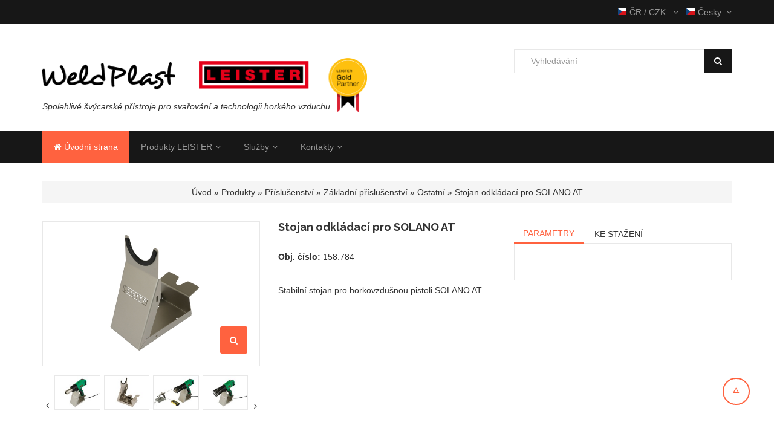

--- FILE ---
content_type: text/html; charset=utf-8
request_url: https://www.weldplast.cz/stojan-odkladaci-solano-at?gclid=Cj0KCQjwn9CgBhDjARIsAD15h0BnG6j9EJOePDQ_H0MiOyYQFyC12o7lNQ1N49W1o4-wxy_UZrz8mfMaAneWEALw_wcB
body_size: 8378
content:
<!DOCTYPE html>
<!--[if IE 7 ]>    <html lang="cs" class="ie7 no-js"> <![endif]-->
<!--[if IE 8 ]>    <html lang="cs" class="ie8 no-js"> <![endif]-->
<!--[if IE 9 ]>    <html lang="cs" class="ie9 no-js"> <![endif]-->
<!--[if (gt IE 9)|!(IE)]><!--> <html lang="cs" class="no-js" xmlns="http://www.w3.org/1999/xhtml"> <!--<![endif]-->
  <head>
    

<meta charset="utf-8" />
<meta name="keywords" content="Weldplast" />
<meta name="description" content="Weldplast" />
<meta name="author" content="Lithio spol. s r.o., http://www.lithio.cz" />
<meta name="og:site_name" content="Produkty Leister" />
<meta name="og:type" content="website" />
<meta name="og:title" content="Stojan odkládací pro SOLANO AT" />
<meta name="og:url" content="https://www.weldplast.cz/stojan-odkladaci-solano-at?gclid=Cj0KCQjwn9CgBhDjARIsAD15h0BnG6j9EJOePDQ_H0MiOyYQFyC12o7lNQ1N49W1o4-wxy_UZrz8mfMaAneWEALw_wcB" />
<meta name="og:description" content="Stabilní stojan pro horkovzdušnou pistoli SOLANO&amp;nbsp;AT.
" />
<meta name="fb:app_id" content="252707804927152" />
<meta name="viewport" content="width=device-width, initial-scale=1, maximum-scale=1, user-scalable=0" />
<meta http-equiv="X-UA-Compatible" content="IE=edge" />
<meta name="msapplication-TileColor" content="#da532c" />
<meta name="msapplication-TileImage" content="https://www.weldplast.cz/assets/cs/images//favicons/mstile-150x150.png" />
<meta property="og:image" content="https://www.weldplast.cz/assets/cs/images/fb.png" />
<title>Stojan odkládací, SOLANO AT | Weldplast</title>
<link href="https://www.weldplast.cz/stojan-odkladaci-solano-at?gclid=Cj0KCQjwn9CgBhDjARIsAD15h0BnG6j9EJOePDQ_H0MiOyYQFyC12o7lNQ1N49W1o4-wxy_UZrz8mfMaAneWEALw_wcB" rel="canonical" />
<link href="https://www.weldplast.cz/assets/cs/images/favicons/favicon.ico" rel="shortcut icon" />
<link type="image/png" href="https://www.weldplast.cz/assets/cs/images/favicons/favicon-32x32.png" rel="icon" sizes="32x32" />
<link type="image/png" href="https://www.weldplast.cz/assets/cs/images/favicons/favicon-16x16.png" rel="icon" sizes="16x16" />
<link type="image/png" href="https://www.weldplast.cz/assets/cs/images/favicons/apple-touch-icon.png" rel="apple-touch-icon" />
<link type="image/png" href="https://www.weldplast.cz/assets/cs/images/favicons/android-chrome-96x96.png" rel="android-chrome" sizes="96x96" />
<link type="image/png" href="https://www.weldplast.cz/assets/cs/images/favicons/mstile-150x150.png" rel="mstile" sizes="150x150" />


<link type="text/css" href="https://fonts.googleapis.com/css?family=Open+Sans:400,600,700&amp;subset=latin-ext" rel="stylesheet" />
<link type="text/css" href="https://fonts.googleapis.com/css?family=Pacifico&amp;subset=latin-ext" rel="stylesheet" />



<link type="text/css" href="https://www.weldplast.cz/assets/cs/css/bootstrap.min.css?1745848381" rel="stylesheet" />
<link type="text/css" href="https://www.weldplast.cz/assets/cs/css/jquery-ui.min.css?1745848381" rel="stylesheet" />
<link type="text/css" href="https://www.weldplast.cz/assets/cs/css/owl.carousel.css?1745848381" rel="stylesheet" />
<link type="text/css" href="https://www.weldplast.cz/assets/cs/css/themestyles.css?1745848381" rel="stylesheet" />
<link type="text/css" href="https://www.weldplast.cz/assets/cs/css/slider.css?1745848381" rel="stylesheet" />
<link type="text/css" href="https://www.weldplast.cz/assets/cs/css/nivo-slider.css?1745848381" rel="stylesheet" />
<link type="text/css" href="https://www.weldplast.cz/assets/cs/css/animate.css?1745848381" rel="stylesheet" />
<link type="text/css" href="https://www.weldplast.cz/assets/cs/css/responsive.css?1745848381" rel="stylesheet" />
<link type="text/css" href="https://www.weldplast.cz/assets/cs/css/magnific-popup.css?1745848381" rel="stylesheet" />
<link type="text/css" href="https://www.weldplast.cz/assets/cs/css/font-awesome.min.css?1745848381" rel="stylesheet" />
<link type="text/css" href="https://www.weldplast.cz/assets/cs/css/fancybox/jquery.fancybox.css?1745848381" rel="stylesheet" />
<link type="text/css" href="https://www.weldplast.cz/assets/cs/css/robert.css?1745848381" rel="stylesheet" />


<script type="text/javascript" src="https://ajax.googleapis.com/ajax/libs/jquery/1.11.3/jquery.min.js"></script>
<script type="text/javascript" src="https://maps.googleapis.com/maps/api/js?key=AIzaSyBLmGB1VhXJE5r2Ur6MYzO3HWDYT48XcTI"></script>
<script type="text/javascript">var CMS_ga_code = 'UA-20655970-1';</script>
<script type="text/javascript">var CMS_ga_site = '.weldplast.cz';</script>
<script type="text/javascript" src="https://www.weldplast.cz/assets/cs/js/init-module-ga.js?1745848381"></script>

<script type="text/javascript">var CMS_URL = "https://www.weldplast.cz/";</script>
<script type="text/javascript">var CMS_URL_FULL = "https://www.weldplast.cz/";</script>
<script type="text/javascript">var CMS_IMG_URL = "https://www.weldplast.cz/assets/cs/images/";</script>
<script type="text/javascript">var CMS_CURRENCY = "czk";</script>
<script type="text/javascript" src="https://www.weldplast.cz/assets/cs/js/jquery-1.11.3.min.js?1745848381"></script>
<script type="text/javascript" src="https://www.weldplast.cz/assets/cs/js/jquery-ui.min.js?1745848381"></script>
<script type="text/javascript" src="https://www.weldplast.cz/assets/cs/js/bootstrap.min.js?1745848381"></script>
<script type="text/javascript" src="https://www.weldplast.cz/assets/cs/js/owl.carousel.min.js?1745848382"></script>
<script type="text/javascript" src="https://www.weldplast.cz/assets/cs/js/jquery.nivo.slider.js?1745848382"></script>
<script type="text/javascript" src="https://www.weldplast.cz/assets/cs/js/jquery.elevatezoom.js?1745848381"></script>
<script type="text/javascript" src="https://www.weldplast.cz/assets/cs/js/jquery.magnific-popup.min.js?1745848382"></script>
<script type="text/javascript" src="https://www.weldplast.cz/assets/cs/js/jquery.accordion.source.js?1745848381"></script>
<script type="text/javascript" src="https://www.weldplast.cz/assets/cs/js/jquery.ddslick.min.js?1745848381"></script>
<script type="text/javascript" src="https://www.weldplast.cz/assets/cs/js/jquery.fancybox.pack.js?1745848382"></script>
<script type="text/javascript" src="https://www.weldplast.cz/assets/cs/js/cf/quantity.js?1745848381"></script>
<script type="text/javascript" src="https://www.weldplast.cz/assets/cs/js/cf/currency.js?1745848381"></script>
<script type="text/javascript" src="https://www.weldplast.cz/assets/cs/js/cf/sumarize.js?1745848381"></script>
<script type="text/javascript" src="https://www.weldplast.cz/assets/cs/js/cf/eshop.js?1745848381"></script>
<script type="text/javascript" src="https://www.weldplast.cz/assets/cs/js/cf/switcher.js?1745848381"></script>
<script type="text/javascript" src="https://www.weldplast.cz/assets/cs/js/theme.js?1745848382"></script>
<script type="text/javascript" src="https://www.weldplast.cz/assets/cs/js/app.js?1745848381"></script>

    <script>document.documentElement.className = document.documentElement.className.replace('no-js', 'js');</script>
    <!-- Google tag (gtag.js) -->
    <script async src="https://www.googletagmanager.com/gtag/js?id=G-DRJRL3P399"></script>
    <script>window.dataLayer = window.dataLayer || [];function gtag(){dataLayer.push(arguments);}gtag('js', new Date());gtag('config', 'G-DRJRL3P399');</script>
  </head>
	<!--[if IE ]>
  <body class="production not-mobile frontend uri-stojan-odkladaci-solano-at cms-eshop-products-detail pre-animation ie">
	<![endif]-->
	<!--[if !IE]>-->
  <body class="production not-mobile frontend uri-stojan-odkladaci-solano-at cms-eshop-products-detail pre-animation">
	<!--<![endif]-->
    <div class="body-wrapper">
      <!--  wrapper-->
      <div class="wrapper">
        <!-- page-->
        <div class="page">
          <!-- header -->
          <header>
            <!-- top-bar-->
            <div class="top-bar gray9-bg">
              <div class="container">
                <div class="row">
                  <!-- top links -->
                  <div class="col-sm-8 col-md-8 col-lg-6 top-links">
                  </div>
                  <!--/ top links -->
                  <!-- langue & currency -->
                  <div class="col-sm-4 col-md-4 col-lg-6 lang-currency">
                    <ul class="nav navbar-nav pull-right">
                      <!-- langue -->
                      <li class="list-line dropdown flags">
                        <a href="#" class="dropdown-toggle" data-toggle="dropdown" aria-expanded="false">
      <img class="flag" src="https://www.weldplast.cz/assets/cs/images/czech.png" alt="flag">
      <span>Česky</span><i class="fa fa-angle-down"></i></a><ul class="dropdown-menu sfmenuffect"> <li><a href="https://www.weldplast.cz/sk/stojan-odkladaci-solano-at?gclid=Cj0KCQjwn9CgBhDjARIsAD15h0BnG6j9EJOePDQ_H0MiOyYQFyC12o7lNQ1N49W1o4-wxy_UZrz8mfMaAneWEALw_wcB" title="Slovenština" class=""><img src="https://www.weldplast.cz/assets/cs/images/slovakia.png" alt="flag" class="flag"><span>&nbsp;Slovensky</span></a></li></ul>
                      </li>
                      <!--/ langue  -->
                    </ul>
                    <ul class="nav navbar-nav pull-right">
                      <!-- langue -->
                      <li class="list-line dropdown flags">
                        <a class="dropdown-toggle" data-toggle="dropdown" href="#" aria-expanded="false">
                          <img class="flag" src="https://www.weldplast.cz/assets/cs/images/czech.png" alt="flag">
                          <span>ČR / CZK</span>
                          <i class="fa fa-angle-down"></i>
                        </a>
                        <ul class="dropdown-menu sfmenuffect">
                            <li>
                              <a href="https://www.weldplast.cz/country/change/sk">
                                <img src="https://www.weldplast.cz/assets/cs/images/slovakia.png" alt="flag" class="flag">
                                <span>SR / EUR</span>
                              </a>
                            </li>
                        </ul>
                      </li>
                      <!--/ langue  -->
                    </ul>
                  </div>
                  <!-- / langue currency -->
                </div>
              </div>
            </div>
            <!-- / top-bar-->
            <!-- header-container -->
            <div class="header-container">
              <div class="container">
                <div class="row">
                  <!-- logo-->
                  <div class="col-sm-8 col-md-8  col-lg-8">
                    <div class="logo">
                      <a href="https://www.weldplast.cz">
                        <img src="https://www.weldplast.cz/assets/cs/images/logo.png" width="220" alt="logo" />
                      </a>
                    </div>
                    <div class="logo-leister">
                      <a href="https://www.weldplast.cz">
                              <img src="https://www.weldplast.cz/assets/cs/images/leister_gold.png" alt="logo" />
                      </a>
                    </div>
                    <p class="text-under-logo">Spolehlivé švýcarské přístroje pro svařování a technologii horkého vzduchu</p>
                  </div>
                  <!-- / logo-->
                  <!--  message -->
                  <!--/ message-->
                  <!--  min search bar -->
                  <div class="col-sm-6 col-md-4  col-lg-4">
                    <div class="header-search">
                      <form id="searchbox" action="https://www.weldplast.cz/vyhledavani">
                        <div class="form-search">
                          <input class="form-control font-capitalize" name="q" type="text" placeholder="Vyhledávání">
                          <button class="white gray9-bg">
                            <i class="fa fa-search"></i>
                          </button>
                        </div>
                      </form>
                    </div>
                  </div>
                  <!-- / mini search bar -->
                </div>
              </div>
            </div>
            <!-- / header-container -->
            <!--  main menu -->
            <div class="header-menu gray9-bg">
              <div class="container">
                <!-- header menu -->
                <div class="nav-container">
                  <nav class="navigation" id="sf-menu">
                    <ul id="1" class="main-menu sf-menu sf-js-enabled sf-arrow"> <li class=" active"> <a href="https://www.weldplast.cz/" class="active"><span class=""><span class="fa fa-home"></span>&nbsp;Úvodní strana</span></a></li> <li class="sfish-menu  "> <a href="https://www.weldplast.cz/produkty" class="">Produkty LEISTER<i aria-hidden="true" class="fa fa-angle-down"></i></a><ul class="menu-animation sfmenuffect"> <li class=" "> <a href="https://www.weldplast.cz/produkty/technologie-horkeho-vzduchu" class=""><span class="">Technologie horkého vzduchu</span></a><ul class="sfmenuffect"> <li class=" "> <a href="https://www.weldplast.cz/produkty/technologie-horkeho-vzduchu/ohrivace-lhs" class=""><span class="">Ohřívače LHS</span></a><ul class="sfmenuffect"> <li class=" "> <a href="https://www.weldplast.cz/produkty/technologie-horkeho-vzduchu/ohrivace-lhs/technologie-horkeho-vzduchu-ohrivace-lhs-lhs-15" class=""><span class="">LHS 15</span></a></li> <li class=" "> <a href="https://www.weldplast.cz/produkty/technologie-horkeho-vzduchu/ohrivace-lhs/technologie-horkeho-vzduchu-ohrivace-lhs-lhs-21" class=""><span class="">LHS 21</span></a></li> <li class=" "> <a href="https://www.weldplast.cz/produkty/technologie-horkeho-vzduchu/ohrivace-lhs/technologie-horkeho-vzduchu-ohrivace-lhs" class=""><span class="">LHS 41</span></a></li> <li class=" "> <a href="https://www.weldplast.cz/produkty/technologie-horkeho-vzduchu/ohrivace-lhs/technologie-horkeho-vzduchu-ohrivace-lhs-lhs-61" class=""><span class="">LHS 61</span></a></li> <li class=" "> <a href="https://www.weldplast.cz/produkty/technologie-horkeho-vzduchu/ohrivace-lhs/technologie-horkeho-vzduchu-ohrivace-lhs-100" class=""><span class="">LHS 91</span></a></li> <li class=" "> <a href="https://www.weldplast.cz/produkty/technologie-horkeho-vzduchu/ohrivace-lhs/technologie-horkeho-vzduchu-ohrivace-lhs-lhs-210" class=""><span class="">LHS 210</span></a></li> <li class=" "> <a href="https://www.weldplast.cz/produkty/technologie-horkeho-vzduchu/ohrivace-lhs/technologie-horkeho-vzduchu-ohrivace-lhs-lhs-410" class=""><span class="">LHS 410</span></a></li></ul></li> <li class=" "> <a href="https://www.weldplast.cz/produkty/technologie-horkeho-vzduchu/ohrivace-le" class=""><span class="">Ohřívače LE</span></a><ul class="sfmenuffect"> <li class=" "> <a href="https://www.weldplast.cz/produkty/technologie-horkeho-vzduchu/ohrivace-le/technologie-horkeho-vzduchu-ohrivace-le-vysokoteplotni-ohrivace" class=""><span class="">Vysokoteplotní ohřívače</span></a></li> <li class=" "> <a href="https://www.weldplast.cz/produkty/technologie-horkeho-vzduchu/ohrivace-le/technologie-horkeho-vzduchu-ohrivace-le" class=""><span class="">LE MINI</span></a></li> <li class=" "> <a href="https://www.weldplast.cz/produkty/technologie-horkeho-vzduchu/ohrivace-le/technologie-horkeho-vzduchu-ohrivace-le-le-5000-df-rdf-df-ht" class=""><span class="">LE 5000 DF</span></a></li> <li class=" "> <a href="https://www.weldplast.cz/produkty/technologie-horkeho-vzduchu/ohrivace-le/technologie-horkeho-vzduchu-ohrivace-le-105" class=""><span class="">LE 10000 DF</span></a></li> <li class=" "> <a href="https://www.weldplast.cz/produkty/technologie-horkeho-vzduchu/ohrivace-le/technologie-horkeho-vzduchu-ohrivace-le-le-10000-df-c" class=""><span class="">LE 10000 DF-C</span></a></li></ul></li> <li class=" "> <a href="https://www.weldplast.cz/produkty/technologie-horkeho-vzduchu/horkovzdusny-dmychadla" class=""><span class="">Horkovzdušná dmychadla</span></a><ul class="sfmenuffect"> <li class=" "> <a href="https://www.weldplast.cz/produkty/technologie-horkeho-vzduchu/horkovzdusny-dmychadla/technologie-horkeho-vzduchu-horkovzdusna-dmychadla-mistral" class=""><span class="">MISTRAL</span></a></li> <li class=" "> <a href="https://www.weldplast.cz/produkty/technologie-horkeho-vzduchu/horkovzdusny-dmychadla/technologie-horkeho-vzduchu-horkovzdusna-dmychadla-hotwindpremium-system" class=""><span class="">HOTWIND PREMIUM / SYSTEM</span></a></li> <li class=" "> <a href="https://www.weldplast.cz/produkty/technologie-horkeho-vzduchu/horkovzdusny-dmychadla/technologie-horkeho-vzduchu-horkovzdusna-dmychadla-vulcan-system" class=""><span class="">VULCAN SYSTEM</span></a></li></ul></li> <li class=" "> <a href="https://www.weldplast.cz/produkty/technologie-horkeho-vzduchu/dmychadla" class=""><span class="">Dmychadla</span></a></li> <li class=" "> <a href="https://www.weldplast.cz/produkty/technologie-horkeho-vzduchu/regulacni-zarizeni" class=""><span class="">Regulační zařízení</span></a></li> <li class=" "> <a href="https://www.weldplast.cz/produkty/technologie-horkeho-vzduchu/zapalna-zarizeni" class=""><span class="">Zápalná zařízení</span></a></li></ul></li> <li class=" "> <a href="https://www.weldplast.cz/produkty/svarovani-plastu" class=""><span class="">Svařování plastů</span></a><ul class="sfmenuffect"> <li class=" "> <a href="https://www.weldplast.cz/produkty/svarovani-plastu/svarovani-plastu-rucni-pristroje" class=""><span class="">RUČNÍ PŘÍSTROJE</span></a></li> <li class=" "> <a href="https://www.weldplast.cz/produkty/svarovani-plastu/stresni-hydroizolace" class=""><span class="">Střešní hydroizolace</span></a><ul class="sfmenuffect"> <li class=" "> <a href="https://www.weldplast.cz/produkty/svarovani-plastu/stresni-hydroizolace/rucni-pristroje" class=""><span class="">Ruční přístroje</span></a></li> <li class=" "> <a href="https://www.weldplast.cz/produkty/svarovani-plastu/stresni-hydroizolace/svarovaci-automaty" class=""><span class="">Svařovací automaty</span></a></li> <li class=" "> <a href="https://www.weldplast.cz/produkty/svarovani-plastu/stresni-hydroizolace/zkusebni-zarizeni" class=""><span class="">Zkušební zařízení</span></a></li></ul></li> <li class=" "> <a href="https://www.weldplast.cz/produkty/svarovani-plastu/prumyslove-tkaniny" class=""><span class="">Průmyslové tkaniny</span></a><ul class="sfmenuffect"> <li class=" "> <a href="https://www.weldplast.cz/produkty/svarovani-plastu/prumyslove-tkaniny/rucni-pristroje43" class=""><span class="">Ruční přístroje</span></a></li> <li class=" "> <a href="https://www.weldplast.cz/produkty/svarovani-plastu/prumyslove-tkaniny/svarovaci-automaty44" class=""><span class="">Svařovací automaty</span></a></li></ul></li> <li class=" "> <a href="https://www.weldplast.cz/produkty/svarovani-plastu/deskove-materialy" class=""><span class="">Deskové materiály</span></a><ul class="sfmenuffect"> <li class=" "> <a href="https://www.weldplast.cz/produkty/svarovani-plastu/deskove-materialy/rucni-pristroje50" class=""><span class="">Ruční přístroje</span></a></li> <li class=" "> <a href="https://www.weldplast.cz/produkty/svarovani-plastu/deskove-materialy/extrudery52" class=""><span class="">Extrudéry</span></a></li> <li class=" "> <a href="https://www.weldplast.cz/produkty/svarovani-plastu/deskove-materialy/horkovzdusna-dmychadla54" class=""><span class="">Horkovzdušná dmychadla</span></a></li></ul></li> <li class=" "> <a href="https://www.weldplast.cz/produkty/svarovani-plastu/spodni-izolace-a-tunely" class=""><span class="">Spodní izolace a tunely</span></a><ul class="sfmenuffect"> <li class=" "> <a href="https://www.weldplast.cz/produkty/svarovani-plastu/spodni-izolace-a-tunely/rucni-pristroje57" class=""><span class="">Ruční přístroje</span></a></li> <li class=" "> <a href="https://www.weldplast.cz/produkty/svarovani-plastu/spodni-izolace-a-tunely/svarovaci-automaty58" class=""><span class="">Svařovací automaty</span></a></li> <li class=" "> <a href="https://www.weldplast.cz/produkty/svarovani-plastu/spodni-izolace-a-tunely/extrudery59" class=""><span class="">Extrudéry</span></a></li> <li class=" "> <a href="https://www.weldplast.cz/produkty/svarovani-plastu/spodni-izolace-a-tunely/zkusebni-zarizeni62" class=""><span class="">Zkušební zařízení</span></a></li></ul></li> <li class=" "> <a href="https://www.weldplast.cz/produkty/svarovani-plastu/podlahove-krytiny" class=""><span class="">Podlahové krytiny</span></a><ul class="sfmenuffect"> <li class=" "> <a href="https://www.weldplast.cz/produkty/svarovani-plastu/podlahove-krytiny/rucni-pristroje64" class=""><span class="">Ruční přístroje</span></a></li> <li class=" "> <a href="https://www.weldplast.cz/produkty/svarovani-plastu/podlahove-krytiny/svarovaci-automaty65" class=""><span class="">Svařovací automaty</span></a></li> <li class=" "> <a href="https://www.weldplast.cz/produkty/svarovani-plastu/podlahove-krytiny/drazkovaci-stroje67" class=""><span class="">Drážkovací stroje</span></a></li></ul></li> <li class=" "> <a href="https://www.weldplast.cz/produkty/svarovani-plastu/smrstovani" class=""><span class="">Smršťování</span></a><ul class="sfmenuffect"> <li class=" "> <a href="https://www.weldplast.cz/produkty/svarovani-plastu/smrstovani/rucni-pristroje71" class=""><span class="">Ruční přístroje</span></a></li></ul></li> <li class=" "> <a href="https://www.weldplast.cz/produkty/svarovani-plastu/opravy-autoplastu" class=""><span class="">Opravy autoplastů</span></a><ul class="sfmenuffect"> <li class=" "> <a href="https://www.weldplast.cz/produkty/svarovani-plastu/opravy-autoplastu/rucni-pristroje78" class=""><span class="">Ruční přístroje</span></a></li></ul></li></ul></li> <li class=" "> <a href="https://www.weldplast.cz/produkty/prislusenstvo" class=""><span class="">Příslušenství</span></a><ul class="sfmenuffect"> <li class=" "> <a href="https://www.weldplast.cz/produkty/prislusenstvo/prislusenstvi-obecne-prislusenstvi" class=""><span class="">Základní příslušenství</span></a><ul class="sfmenuffect"> <li class=" "> <a href="https://www.weldplast.cz/produkty/prislusenstvo/prislusenstvi-obecne-prislusenstvi/prislusenstvi-obecne-prislusenstvi-valecky-pritlacne" class=""><span class="">Válečky přítlačné</span></a></li> <li class=" "> <a href="https://www.weldplast.cz/produkty/prislusenstvo/prislusenstvi-obecne-prislusenstvi/prislusenstvi-obecne-prislusenstvi-nastroje-rezaci" class=""><span class="">Nástroje řezací</span></a></li> <li class=" "> <a href="https://www.weldplast.cz/produkty/prislusenstvo/prislusenstvi-obecne-prislusenstvi/prislusenstvi-obecne-prislusenstvi-kartace" class=""><span class="">Kartáče</span></a></li> <li class=" "> <a href="https://www.weldplast.cz/produkty/prislusenstvo/prislusenstvi-obecne-prislusenstvi/prislusenstvi-obecne-prislusenstvi-ostatni" class=""><span class="">Ostatní</span></a></li></ul></li> <li class=" "> <a href="https://www.weldplast.cz/produkty/prislusenstvo/prislusenstvi-trysky" class=""><span class="">Trysky</span></a><ul class="sfmenuffect"> <li class=" "> <a href="https://www.weldplast.cz/produkty/prislusenstvo/prislusenstvi-trysky/prislusenstvi-trysky-zakladni" class=""><span class="">Základní</span></a></li> <li class=" "> <a href="https://www.weldplast.cz/produkty/prislusenstvo/prislusenstvi-trysky/prislusenstvi-trysky-tubularni" class=""><span class="">Tubulární</span></a></li> <li class=" "> <a href="https://www.weldplast.cz/produkty/prislusenstvo/prislusenstvi-trysky/prislusenstvi-trysky-pajeci" class=""><span class="">Pájecí</span></a></li> <li class=" "> <a href="https://www.weldplast.cz/produkty/prislusenstvo/prislusenstvi-trysky/prislusenstvi-trysky-sterbinove" class=""><span class="">Štěrbinové</span></a></li> <li class=" "> <a href="https://www.weldplast.cz/produkty/prislusenstvo/prislusenstvi-trysky/prislusenstvi-trysky-rychlosvarovaci" class=""><span class="">Rychlosvařovací</span></a></li> <li class=" "> <a href="https://www.weldplast.cz/produkty/prislusenstvo/prislusenstvi-trysky/prislusenstvi-trysky-stehovaci" class=""><span class="">Stehovací</span></a></li> <li class=" "> <a href="https://www.weldplast.cz/produkty/prislusenstvo/prislusenstvi-trysky/prislusenstvi-trysky-preplatovaci" class=""><span class="">Přeplátovací</span></a></li> <li class=" "> <a href="https://www.weldplast.cz/produkty/prislusenstvo/prislusenstvi-trysky/prislusenstvi-trysky-zrcadla-svarovaci" class=""><span class="">Zrcadla svařovací</span></a></li> <li class=" "> <a href="https://www.weldplast.cz/produkty/prislusenstvo/prislusenstvi-trysky/prislusenstvi-trysky-adaptery-na-trysky" class=""><span class="">Adaptéry pro trysky</span></a></li> <li class=" "> <a href="https://www.weldplast.cz/produkty/prislusenstvo/prislusenstvi-trysky/prislusenstvi-trysky-specialni" class=""><span class="">Speciální</span></a></li> <li class=" "> <a href="https://www.weldplast.cz/produkty/prislusenstvo/prislusenstvi-trysky/prislusenstvi-trysky-reflektorove" class=""><span class="">Reflektorové</span></a></li></ul></li> <li class=" "> <a href="https://www.weldplast.cz/produkty/prislusenstvo/prislusenstvi-svarovaci-botky" class=""><span class="">Svařovací botky</span></a><ul class="sfmenuffect"> <li class=" "> <a href="https://www.weldplast.cz/produkty/prislusenstvo/prislusenstvi-svarovaci-botky/prislusenstvi-svarovaci-botky-k-svar" class=""><span class="">K-svar</span></a></li> <li class=" "> <a href="https://www.weldplast.cz/produkty/prislusenstvo/prislusenstvi-svarovaci-botky/prislusenstvi-svarovaci-botky-v-svar" class=""><span class="">V-svar</span></a></li> <li class=" "> <a href="https://www.weldplast.cz/produkty/prislusenstvo/prislusenstvi-svarovaci-botky/prislusenstvi-svarovaci-botky-preplatovaci-svar" class=""><span class="">Přeplátovací svar</span></a></li> <li class=" "> <a href="https://www.weldplast.cz/produkty/prislusenstvo/prislusenstvi-svarovaci-botky/prislusenstvi-svarovaci-botky-rohovy-svar-vnejsi" class=""><span class="">Rohový svar vnější</span></a></li> <li class=" "> <a href="https://www.weldplast.cz/produkty/prislusenstvo/prislusenstvi-svarovaci-botky/prislusenstvi-svarovaci-botky-rohovy-svar-vnitrni" class=""><span class="">Rohový svar vnitřní</span></a></li></ul></li> <li class=" "> <a href="https://www.weldplast.cz/produkty/prislusenstvo/prislusenstvi-prislusenstvi-pro-technologii-horkeho-vzduchu" class=""><span class="">Příslušenství pro technologii horkého vzduchu</span></a><ul class="sfmenuffect"> <li class=" "> <a href="https://www.weldplast.cz/produkty/prislusenstvo/prislusenstvi-prislusenstvi-pro-technologii-horkeho-vzduchu/prislusenstvi-prislusenstvi-pro-technologii-horkeho-vzduchu-priruby" class=""><span class="">Příruby</span></a></li> <li class=" "> <a href="https://www.weldplast.cz/produkty/prislusenstvo/prislusenstvi-prislusenstvi-pro-technologii-horkeho-vzduchu/prislusenstvi-prislusenstvi-pro-technologii-horkeho-vzduchu-kabely" class=""><span class="">Kabely</span></a></li> <li class=" "> <a href="https://www.weldplast.cz/produkty/prislusenstvo/prislusenstvi-prislusenstvi-pro-technologii-horkeho-vzduchu/prislusenstvi-prislusenstvi-pro-technologii-horkeho-vzduchu-vzduchove-hadice-ada" class=""><span class="">Vzduchové hadice, adaptéry</span></a></li> <li class=" "> <a href="https://www.weldplast.cz/produkty/prislusenstvo/prislusenstvi-prislusenstvi-pro-technologii-horkeho-vzduchu/prislusenstvi-prislusenstvi-pro-technologii-horkeho-vzduchu-montazni-desky" class=""><span class="">Montážní desky</span></a></li> <li class=" "> <a href="https://www.weldplast.cz/produkty/prislusenstvo/prislusenstvi-prislusenstvi-pro-technologii-horkeho-vzduchu/prislusenstvi-prislusenstvi-pro-technologii-horkeho-vzduchu-obecne-prislusenstvi" class=""><span class="">Obecné příslušenství</span></a></li> <li class=" "> <a href="https://www.weldplast.cz/produkty/prislusenstvo/prislusenstvi-prislusenstvi-pro-technologii-horkeho-vzduchu/prislusenstvi-prislusenstvi-pro-technologii-horkeho-vzduchu-topna-telesa" class=""><span class="">Topná tělesa</span></a></li></ul></li> <li class=" "> <a href="https://www.weldplast.cz/produkty/prislusenstvo/prislusenstvi-prislusenstvi-pro-seamtek" class=""><span class="">Příslušenství pro SEAMTEK</span></a></li></ul></li></ul></li> <li class="sfish-menu  "> <a href="https://www.weldplast.cz/sluzby" class="">Služby<i aria-hidden="true" class="fa fa-angle-down"></i></a><ul class="menu-animation sfmenuffect"> <li class=" "> <a href="https://www.weldplast.cz/sluzby#autorizovany-servis" class=""><span class="">Autorizovaný servis</span></a></li> <li class=" "> <a href="https://www.weldplast.cz/sluzby#skoleni" class=""><span class="">Školení</span></a></li> <li class=" "> <a href="https://www.weldplast.cz/sluzby#testovaci-stredisko" class=""><span class="">Testovací středisko</span></a></li> <li class=" "> <a href="https://www.weldplast.cz/sluzby#vykup-pristroju" class=""><span class="">Výkup přístrojů</span></a></li> <li class=" "> <a href="https://www.weldplast.cz/sluzby#systemova-reseni" class=""><span class="">Systémová řešení</span></a></li></ul></li> <li class="sfish-menu  "> <a href="https://www.weldplast.cz/kontakty" class="">Kontakty<i aria-hidden="true" class="fa fa-angle-down"></i></a><ul class="menu-animation sfmenuffect"> <li class=" "> <a href="https://www.weldplast.cz/o-weldplast" class=""><span class="">O nás</span></a></li> <li class=" "> <a href="https://www.weldplast.cz/nas-tym" class=""><span class="">Náš tým</span></a></li></ul></li></ul>
                  </nav>
                </div>
                <!-- / header menu -->
                <!-- mobile menu -->
                <div class="mobile-container " style="display: none">
                  <div class="mobile-menu-toggle">
                    <ul>
                      <li class="toggle-icon"><a href="#">Menu</a></li>
                    </ul>
                  </div>
                  <div style="display: none;" class="mobile-main-menu">
                    <ul id="1" class="main-menu accordion"> <li class="sfish-menu  "> <a href="https://www.weldplast.cz/produkty" class="">Produkty LEISTER</a><ul class="sfmenuffect"> <li class=" "> <a href="https://www.weldplast.cz/produkty/technologie-horkeho-vzduchu" class=""><span class="">Technologie horkého vzduchu</span></a><ul class="sfmenuffect"> <li class=" "> <a href="https://www.weldplast.cz/produkty/technologie-horkeho-vzduchu/ohrivace-lhs" class=""><span class="">Ohřívače LHS</span></a><ul class="sfmenuffect"> <li class=" "> <a href="https://www.weldplast.cz/produkty/technologie-horkeho-vzduchu/ohrivace-lhs/technologie-horkeho-vzduchu-ohrivace-lhs-lhs-15" class=""><span class="">LHS 15</span></a></li> <li class=" "> <a href="https://www.weldplast.cz/produkty/technologie-horkeho-vzduchu/ohrivace-lhs/technologie-horkeho-vzduchu-ohrivace-lhs-lhs-21" class=""><span class="">LHS 21</span></a></li> <li class=" "> <a href="https://www.weldplast.cz/produkty/technologie-horkeho-vzduchu/ohrivace-lhs/technologie-horkeho-vzduchu-ohrivace-lhs" class=""><span class="">LHS 41</span></a></li> <li class=" "> <a href="https://www.weldplast.cz/produkty/technologie-horkeho-vzduchu/ohrivace-lhs/technologie-horkeho-vzduchu-ohrivace-lhs-lhs-61" class=""><span class="">LHS 61</span></a></li> <li class=" "> <a href="https://www.weldplast.cz/produkty/technologie-horkeho-vzduchu/ohrivace-lhs/technologie-horkeho-vzduchu-ohrivace-lhs-100" class=""><span class="">LHS 91</span></a></li> <li class=" "> <a href="https://www.weldplast.cz/produkty/technologie-horkeho-vzduchu/ohrivace-lhs/technologie-horkeho-vzduchu-ohrivace-lhs-lhs-210" class=""><span class="">LHS 210</span></a></li> <li class=" "> <a href="https://www.weldplast.cz/produkty/technologie-horkeho-vzduchu/ohrivace-lhs/technologie-horkeho-vzduchu-ohrivace-lhs-lhs-410" class=""><span class="">LHS 410</span></a></li></ul><span class="down-up">&nbsp;</span></li> <li class=" "> <a href="https://www.weldplast.cz/produkty/technologie-horkeho-vzduchu/ohrivace-le" class=""><span class="">Ohřívače LE</span></a><ul class="sfmenuffect"> <li class=" "> <a href="https://www.weldplast.cz/produkty/technologie-horkeho-vzduchu/ohrivace-le/technologie-horkeho-vzduchu-ohrivace-le-vysokoteplotni-ohrivace" class=""><span class="">Vysokoteplotní ohřívače</span></a></li> <li class=" "> <a href="https://www.weldplast.cz/produkty/technologie-horkeho-vzduchu/ohrivace-le/technologie-horkeho-vzduchu-ohrivace-le" class=""><span class="">LE MINI</span></a></li> <li class=" "> <a href="https://www.weldplast.cz/produkty/technologie-horkeho-vzduchu/ohrivace-le/technologie-horkeho-vzduchu-ohrivace-le-le-5000-df-rdf-df-ht" class=""><span class="">LE 5000 DF</span></a></li> <li class=" "> <a href="https://www.weldplast.cz/produkty/technologie-horkeho-vzduchu/ohrivace-le/technologie-horkeho-vzduchu-ohrivace-le-105" class=""><span class="">LE 10000 DF</span></a></li> <li class=" "> <a href="https://www.weldplast.cz/produkty/technologie-horkeho-vzduchu/ohrivace-le/technologie-horkeho-vzduchu-ohrivace-le-le-10000-df-c" class=""><span class="">LE 10000 DF-C</span></a></li></ul><span class="down-up">&nbsp;</span></li> <li class=" "> <a href="https://www.weldplast.cz/produkty/technologie-horkeho-vzduchu/horkovzdusny-dmychadla" class=""><span class="">Horkovzdušná dmychadla</span></a><ul class="sfmenuffect"> <li class=" "> <a href="https://www.weldplast.cz/produkty/technologie-horkeho-vzduchu/horkovzdusny-dmychadla/technologie-horkeho-vzduchu-horkovzdusna-dmychadla-mistral" class=""><span class="">MISTRAL</span></a></li> <li class=" "> <a href="https://www.weldplast.cz/produkty/technologie-horkeho-vzduchu/horkovzdusny-dmychadla/technologie-horkeho-vzduchu-horkovzdusna-dmychadla-hotwindpremium-system" class=""><span class="">HOTWIND PREMIUM / SYSTEM</span></a></li> <li class=" "> <a href="https://www.weldplast.cz/produkty/technologie-horkeho-vzduchu/horkovzdusny-dmychadla/technologie-horkeho-vzduchu-horkovzdusna-dmychadla-vulcan-system" class=""><span class="">VULCAN SYSTEM</span></a></li></ul><span class="down-up">&nbsp;</span></li> <li class=" "> <a href="https://www.weldplast.cz/produkty/technologie-horkeho-vzduchu/dmychadla" class=""><span class="">Dmychadla</span></a></li> <li class=" "> <a href="https://www.weldplast.cz/produkty/technologie-horkeho-vzduchu/regulacni-zarizeni" class=""><span class="">Regulační zařízení</span></a></li> <li class=" "> <a href="https://www.weldplast.cz/produkty/technologie-horkeho-vzduchu/zapalna-zarizeni" class=""><span class="">Zápalná zařízení</span></a></li></ul><span class="down-up">&nbsp;</span></li> <li class=" "> <a href="https://www.weldplast.cz/produkty/svarovani-plastu" class=""><span class="">Svařování plastů</span></a><ul class="sfmenuffect"> <li class=" "> <a href="https://www.weldplast.cz/produkty/svarovani-plastu/svarovani-plastu-rucni-pristroje" class=""><span class="">RUČNÍ PŘÍSTROJE</span></a></li> <li class=" "> <a href="https://www.weldplast.cz/produkty/svarovani-plastu/stresni-hydroizolace" class=""><span class="">Střešní hydroizolace</span></a><ul class="sfmenuffect"> <li class=" "> <a href="https://www.weldplast.cz/produkty/svarovani-plastu/stresni-hydroizolace/rucni-pristroje" class=""><span class="">Ruční přístroje</span></a></li> <li class=" "> <a href="https://www.weldplast.cz/produkty/svarovani-plastu/stresni-hydroizolace/svarovaci-automaty" class=""><span class="">Svařovací automaty</span></a></li> <li class=" "> <a href="https://www.weldplast.cz/produkty/svarovani-plastu/stresni-hydroizolace/zkusebni-zarizeni" class=""><span class="">Zkušební zařízení</span></a></li></ul><span class="down-up">&nbsp;</span></li> <li class=" "> <a href="https://www.weldplast.cz/produkty/svarovani-plastu/prumyslove-tkaniny" class=""><span class="">Průmyslové tkaniny</span></a><ul class="sfmenuffect"> <li class=" "> <a href="https://www.weldplast.cz/produkty/svarovani-plastu/prumyslove-tkaniny/rucni-pristroje43" class=""><span class="">Ruční přístroje</span></a></li> <li class=" "> <a href="https://www.weldplast.cz/produkty/svarovani-plastu/prumyslove-tkaniny/svarovaci-automaty44" class=""><span class="">Svařovací automaty</span></a></li></ul><span class="down-up">&nbsp;</span></li> <li class=" "> <a href="https://www.weldplast.cz/produkty/svarovani-plastu/deskove-materialy" class=""><span class="">Deskové materiály</span></a><ul class="sfmenuffect"> <li class=" "> <a href="https://www.weldplast.cz/produkty/svarovani-plastu/deskove-materialy/rucni-pristroje50" class=""><span class="">Ruční přístroje</span></a></li> <li class=" "> <a href="https://www.weldplast.cz/produkty/svarovani-plastu/deskove-materialy/extrudery52" class=""><span class="">Extrudéry</span></a></li> <li class=" "> <a href="https://www.weldplast.cz/produkty/svarovani-plastu/deskove-materialy/horkovzdusna-dmychadla54" class=""><span class="">Horkovzdušná dmychadla</span></a></li></ul><span class="down-up">&nbsp;</span></li> <li class=" "> <a href="https://www.weldplast.cz/produkty/svarovani-plastu/spodni-izolace-a-tunely" class=""><span class="">Spodní izolace a tunely</span></a><ul class="sfmenuffect"> <li class=" "> <a href="https://www.weldplast.cz/produkty/svarovani-plastu/spodni-izolace-a-tunely/rucni-pristroje57" class=""><span class="">Ruční přístroje</span></a></li> <li class=" "> <a href="https://www.weldplast.cz/produkty/svarovani-plastu/spodni-izolace-a-tunely/svarovaci-automaty58" class=""><span class="">Svařovací automaty</span></a></li> <li class=" "> <a href="https://www.weldplast.cz/produkty/svarovani-plastu/spodni-izolace-a-tunely/extrudery59" class=""><span class="">Extrudéry</span></a></li> <li class=" "> <a href="https://www.weldplast.cz/produkty/svarovani-plastu/spodni-izolace-a-tunely/zkusebni-zarizeni62" class=""><span class="">Zkušební zařízení</span></a></li></ul><span class="down-up">&nbsp;</span></li> <li class=" "> <a href="https://www.weldplast.cz/produkty/svarovani-plastu/podlahove-krytiny" class=""><span class="">Podlahové krytiny</span></a><ul class="sfmenuffect"> <li class=" "> <a href="https://www.weldplast.cz/produkty/svarovani-plastu/podlahove-krytiny/rucni-pristroje64" class=""><span class="">Ruční přístroje</span></a></li> <li class=" "> <a href="https://www.weldplast.cz/produkty/svarovani-plastu/podlahove-krytiny/svarovaci-automaty65" class=""><span class="">Svařovací automaty</span></a></li> <li class=" "> <a href="https://www.weldplast.cz/produkty/svarovani-plastu/podlahove-krytiny/drazkovaci-stroje67" class=""><span class="">Drážkovací stroje</span></a></li></ul><span class="down-up">&nbsp;</span></li> <li class=" "> <a href="https://www.weldplast.cz/produkty/svarovani-plastu/smrstovani" class=""><span class="">Smršťování</span></a><ul class="sfmenuffect"> <li class=" "> <a href="https://www.weldplast.cz/produkty/svarovani-plastu/smrstovani/rucni-pristroje71" class=""><span class="">Ruční přístroje</span></a></li></ul><span class="down-up">&nbsp;</span></li> <li class=" "> <a href="https://www.weldplast.cz/produkty/svarovani-plastu/opravy-autoplastu" class=""><span class="">Opravy autoplastů</span></a><ul class="sfmenuffect"> <li class=" "> <a href="https://www.weldplast.cz/produkty/svarovani-plastu/opravy-autoplastu/rucni-pristroje78" class=""><span class="">Ruční přístroje</span></a></li></ul><span class="down-up">&nbsp;</span></li></ul><span class="down-up">&nbsp;</span></li> <li class=" "> <a href="https://www.weldplast.cz/produkty/prislusenstvo" class=""><span class="">Příslušenství</span></a><ul class="sfmenuffect"> <li class=" "> <a href="https://www.weldplast.cz/produkty/prislusenstvo/prislusenstvi-obecne-prislusenstvi" class=""><span class="">Základní příslušenství</span></a><ul class="sfmenuffect"> <li class=" "> <a href="https://www.weldplast.cz/produkty/prislusenstvo/prislusenstvi-obecne-prislusenstvi/prislusenstvi-obecne-prislusenstvi-valecky-pritlacne" class=""><span class="">Válečky přítlačné</span></a></li> <li class=" "> <a href="https://www.weldplast.cz/produkty/prislusenstvo/prislusenstvi-obecne-prislusenstvi/prislusenstvi-obecne-prislusenstvi-nastroje-rezaci" class=""><span class="">Nástroje řezací</span></a></li> <li class=" "> <a href="https://www.weldplast.cz/produkty/prislusenstvo/prislusenstvi-obecne-prislusenstvi/prislusenstvi-obecne-prislusenstvi-kartace" class=""><span class="">Kartáče</span></a></li> <li class=" "> <a href="https://www.weldplast.cz/produkty/prislusenstvo/prislusenstvi-obecne-prislusenstvi/prislusenstvi-obecne-prislusenstvi-ostatni" class=""><span class="">Ostatní</span></a></li></ul><span class="down-up">&nbsp;</span></li> <li class=" "> <a href="https://www.weldplast.cz/produkty/prislusenstvo/prislusenstvi-trysky" class=""><span class="">Trysky</span></a><ul class="sfmenuffect"> <li class=" "> <a href="https://www.weldplast.cz/produkty/prislusenstvo/prislusenstvi-trysky/prislusenstvi-trysky-zakladni" class=""><span class="">Základní</span></a></li> <li class=" "> <a href="https://www.weldplast.cz/produkty/prislusenstvo/prislusenstvi-trysky/prislusenstvi-trysky-tubularni" class=""><span class="">Tubulární</span></a></li> <li class=" "> <a href="https://www.weldplast.cz/produkty/prislusenstvo/prislusenstvi-trysky/prislusenstvi-trysky-pajeci" class=""><span class="">Pájecí</span></a></li> <li class=" "> <a href="https://www.weldplast.cz/produkty/prislusenstvo/prislusenstvi-trysky/prislusenstvi-trysky-sterbinove" class=""><span class="">Štěrbinové</span></a></li> <li class=" "> <a href="https://www.weldplast.cz/produkty/prislusenstvo/prislusenstvi-trysky/prislusenstvi-trysky-rychlosvarovaci" class=""><span class="">Rychlosvařovací</span></a></li> <li class=" "> <a href="https://www.weldplast.cz/produkty/prislusenstvo/prislusenstvi-trysky/prislusenstvi-trysky-stehovaci" class=""><span class="">Stehovací</span></a></li> <li class=" "> <a href="https://www.weldplast.cz/produkty/prislusenstvo/prislusenstvi-trysky/prislusenstvi-trysky-preplatovaci" class=""><span class="">Přeplátovací</span></a></li> <li class=" "> <a href="https://www.weldplast.cz/produkty/prislusenstvo/prislusenstvi-trysky/prislusenstvi-trysky-zrcadla-svarovaci" class=""><span class="">Zrcadla svařovací</span></a></li> <li class=" "> <a href="https://www.weldplast.cz/produkty/prislusenstvo/prislusenstvi-trysky/prislusenstvi-trysky-adaptery-na-trysky" class=""><span class="">Adaptéry pro trysky</span></a></li> <li class=" "> <a href="https://www.weldplast.cz/produkty/prislusenstvo/prislusenstvi-trysky/prislusenstvi-trysky-specialni" class=""><span class="">Speciální</span></a></li> <li class=" "> <a href="https://www.weldplast.cz/produkty/prislusenstvo/prislusenstvi-trysky/prislusenstvi-trysky-reflektorove" class=""><span class="">Reflektorové</span></a></li></ul><span class="down-up">&nbsp;</span></li> <li class=" "> <a href="https://www.weldplast.cz/produkty/prislusenstvo/prislusenstvi-svarovaci-botky" class=""><span class="">Svařovací botky</span></a><ul class="sfmenuffect"> <li class=" "> <a href="https://www.weldplast.cz/produkty/prislusenstvo/prislusenstvi-svarovaci-botky/prislusenstvi-svarovaci-botky-k-svar" class=""><span class="">K-svar</span></a></li> <li class=" "> <a href="https://www.weldplast.cz/produkty/prislusenstvo/prislusenstvi-svarovaci-botky/prislusenstvi-svarovaci-botky-v-svar" class=""><span class="">V-svar</span></a></li> <li class=" "> <a href="https://www.weldplast.cz/produkty/prislusenstvo/prislusenstvi-svarovaci-botky/prislusenstvi-svarovaci-botky-preplatovaci-svar" class=""><span class="">Přeplátovací svar</span></a></li> <li class=" "> <a href="https://www.weldplast.cz/produkty/prislusenstvo/prislusenstvi-svarovaci-botky/prislusenstvi-svarovaci-botky-rohovy-svar-vnejsi" class=""><span class="">Rohový svar vnější</span></a></li> <li class=" "> <a href="https://www.weldplast.cz/produkty/prislusenstvo/prislusenstvi-svarovaci-botky/prislusenstvi-svarovaci-botky-rohovy-svar-vnitrni" class=""><span class="">Rohový svar vnitřní</span></a></li></ul><span class="down-up">&nbsp;</span></li> <li class=" "> <a href="https://www.weldplast.cz/produkty/prislusenstvo/prislusenstvi-prislusenstvi-pro-technologii-horkeho-vzduchu" class=""><span class="">Příslušenství pro technologii horkého vzduchu</span></a><ul class="sfmenuffect"> <li class=" "> <a href="https://www.weldplast.cz/produkty/prislusenstvo/prislusenstvi-prislusenstvi-pro-technologii-horkeho-vzduchu/prislusenstvi-prislusenstvi-pro-technologii-horkeho-vzduchu-priruby" class=""><span class="">Příruby</span></a></li> <li class=" "> <a href="https://www.weldplast.cz/produkty/prislusenstvo/prislusenstvi-prislusenstvi-pro-technologii-horkeho-vzduchu/prislusenstvi-prislusenstvi-pro-technologii-horkeho-vzduchu-kabely" class=""><span class="">Kabely</span></a></li> <li class=" "> <a href="https://www.weldplast.cz/produkty/prislusenstvo/prislusenstvi-prislusenstvi-pro-technologii-horkeho-vzduchu/prislusenstvi-prislusenstvi-pro-technologii-horkeho-vzduchu-vzduchove-hadice-ada" class=""><span class="">Vzduchové hadice, adaptéry</span></a></li> <li class=" "> <a href="https://www.weldplast.cz/produkty/prislusenstvo/prislusenstvi-prislusenstvi-pro-technologii-horkeho-vzduchu/prislusenstvi-prislusenstvi-pro-technologii-horkeho-vzduchu-montazni-desky" class=""><span class="">Montážní desky</span></a></li> <li class=" "> <a href="https://www.weldplast.cz/produkty/prislusenstvo/prislusenstvi-prislusenstvi-pro-technologii-horkeho-vzduchu/prislusenstvi-prislusenstvi-pro-technologii-horkeho-vzduchu-obecne-prislusenstvi" class=""><span class="">Obecné příslušenství</span></a></li> <li class=" "> <a href="https://www.weldplast.cz/produkty/prislusenstvo/prislusenstvi-prislusenstvi-pro-technologii-horkeho-vzduchu/prislusenstvi-prislusenstvi-pro-technologii-horkeho-vzduchu-topna-telesa" class=""><span class="">Topná tělesa</span></a></li></ul><span class="down-up">&nbsp;</span></li> <li class=" "> <a href="https://www.weldplast.cz/produkty/prislusenstvo/prislusenstvi-prislusenstvi-pro-seamtek" class=""><span class="">Příslušenství pro SEAMTEK</span></a></li></ul><span class="down-up">&nbsp;</span></li></ul><span class="down-up">&nbsp;</span></li> <li class="sfish-menu  "> <a href="https://www.weldplast.cz/sluzby" class="">Služby</a><ul class="sfmenuffect"> <li class=" "> <a href="https://www.weldplast.cz/sluzby#autorizovany-servis" class=""><span class="">Autorizovaný servis</span></a></li> <li class=" "> <a href="https://www.weldplast.cz/sluzby#skoleni" class=""><span class="">Školení</span></a></li> <li class=" "> <a href="https://www.weldplast.cz/sluzby#testovaci-stredisko" class=""><span class="">Testovací středisko</span></a></li> <li class=" "> <a href="https://www.weldplast.cz/sluzby#vykup-pristroju" class=""><span class="">Výkup přístrojů</span></a></li> <li class=" "> <a href="https://www.weldplast.cz/sluzby#systemova-reseni" class=""><span class="">Systémová řešení</span></a></li></ul><span class="down-up">&nbsp;</span></li> <li class="sfish-menu  "> <a href="https://www.weldplast.cz/kontakty" class="">Kontakty</a><ul class="sfmenuffect"> <li class=" "> <a href="https://www.weldplast.cz/o-weldplast" class=""><span class="">O nás</span></a></li> <li class=" "> <a href="https://www.weldplast.cz/nas-tym" class=""><span class="">Náš tým</span></a></li></ul><span class="down-up">&nbsp;</span></li></ul>
                  </div>
                </div>
                <!-- / mobile menu -->
              </div>
            </div>
          </header>
          <!-- header -->
        <section class="breadcrumb-area padding-top-product">
          <div class="container">
            <div class="breadcrumb breadcrumb-box">
              
<ul id="breadcrumbs">
    
        
                            <li><a href="https://www.weldplast.cz/">Úvod</a> &raquo;</li>
            
                    
                            <li><a href="https://www.weldplast.cz/produkty">Produkty</a> &raquo;</li>
            
                    
                            <li><a href="https://www.weldplast.cz/produkty/prislusenstvo">Příslušenství</a> &raquo;</li>
            
                    
                            <li><a href="https://www.weldplast.cz/produkty/prislusenstvo/prislusenstvi-obecne-prislusenstvi">Základní příslušenství</a> &raquo;</li>
            
                    
                            <li><a href="https://www.weldplast.cz/produkty/prislusenstvo/prislusenstvi-obecne-prislusenstvi/prislusenstvi-obecne-prislusenstvi-ostatni">Ostatní</a> &raquo;</li>
            
                    
                            <li><a href="https://www.weldplast.cz/stojan-odkladaci-solano-at?gclid=Cj0KCQjwn9CgBhDjARIsAD15h0BnG6j9EJOePDQ_H0MiOyYQFyC12o7lNQ1N49W1o4-wxy_UZrz8mfMaAneWEALw_wcB">Stojan odkládací pro SOLANO AT</a> </li>
            
                    
    </ul>

            </div>
          </div>
        </section>
      
      <section class="main-page container">
  <div class="main-container col1-layout">
    <div class="main">
      <div class="col-main">
        <div class="product-view">
          <div class="product-essential">
            <div class="row">
              <div class="col-sm-5 col-md-4 col-lg-4">
                <div class="product-img-box resbaner">
                  <!-- big images -->
                  <p class="product-view-img colorbox">
                      <img id="zoom_image" data-zoom-image="https://www.weldplast.cz/files/lt-devicecalibrationstand-158-784-ps-01jpg-master-web.jpg" alt="" src="https://www.weldplast.cz/files/lt-devicecalibrationstand-158-784-ps-01jpg-master-web.jpg">
                      <a href="https://www.weldplast.cz/files/lt-devicecalibrationstand-158-784-ps-01jpg-master-web.jpg" class="fa fa-search-plus icon" title=""></a></a>
                  </p>

                  <!-- / big images -->

                  <!-- more views -->
                  <div class="more-views">
                    <ul id="more" class="colorbox">
                        <li>
                          <a href="https://www.weldplast.cz/files/lt-devicecalibrationstand-solanoat-ps-01jpg-master-web.jpg" rel="group"   data-image="https://www.weldplast.cz/files/lt-devicecalibrationstand-solanoat-ps-01jpg-master-web.jpg" data-zoom-image="https://www.weldplast.cz/files/lt-devicecalibrationstand-solanoat-ps-01jpg-master-web.jpg" class="elevatezoom-gallery colorbox fancybox"><img src="https://www.weldplast.cz/files/default/130/97/lt-devicecalibrationstand-solanoat-ps-01jpg-master-web.jpg" alt="" /></a>
                        </li>
                        <li>
                          <a href="https://www.weldplast.cz/files/lt-devicecalibrationstand-detail-02jpg-master-web.jpg" rel="group"   data-image="https://www.weldplast.cz/files/lt-devicecalibrationstand-detail-02jpg-master-web.jpg" data-zoom-image="https://www.weldplast.cz/files/lt-devicecalibrationstand-detail-02jpg-master-web.jpg" class="elevatezoom-gallery colorbox fancybox"><img src="https://www.weldplast.cz/files/default/130/97/lt-devicecalibrationstand-detail-02jpg-master-web.jpg" alt="" /></a>
                        </li>
                        <li>
                          <a href="https://www.weldplast.cz/files/lt-devicecalibrationstand-solanoat-ps-04jpg-master-web.jpg" rel="group"   data-image="https://www.weldplast.cz/files/lt-devicecalibrationstand-solanoat-ps-04jpg-master-web.jpg" data-zoom-image="https://www.weldplast.cz/files/lt-devicecalibrationstand-solanoat-ps-04jpg-master-web.jpg" class="elevatezoom-gallery colorbox fancybox"><img src="https://www.weldplast.cz/files/default/130/97/lt-devicecalibrationstand-solanoat-ps-04jpg-master-web.jpg" alt="" /></a>
                        </li>
                        <li>
                          <a href="https://www.weldplast.cz/files/lt-devicecalibrationstand-solanoat-ps-02jpg-master-web.jpg" rel="group"   data-image="https://www.weldplast.cz/files/lt-devicecalibrationstand-solanoat-ps-02jpg-master-web.jpg" data-zoom-image="https://www.weldplast.cz/files/lt-devicecalibrationstand-solanoat-ps-02jpg-master-web.jpg" class="elevatezoom-gallery colorbox fancybox"><img src="https://www.weldplast.cz/files/default/130/97/lt-devicecalibrationstand-solanoat-ps-02jpg-master-web.jpg" alt="" /></a>
                        </li>
                        <li>
                          <a href="https://www.weldplast.cz/files/lt-devicecalibrationstand-solanoat-ap-10jpg-master-web.jpg" rel="group"   data-image="https://www.weldplast.cz/files/lt-devicecalibrationstand-solanoat-ap-10jpg-master-web.jpg" data-zoom-image="https://www.weldplast.cz/files/lt-devicecalibrationstand-solanoat-ap-10jpg-master-web.jpg" class="elevatezoom-gallery colorbox fancybox"><img src="https://www.weldplast.cz/files/default/130/97/lt-devicecalibrationstand-solanoat-ap-10jpg-master-web.jpg" alt="" /></a>
                        </li>
                        <li>
                          <a href="https://www.weldplast.cz/files/lt-devicecalibrationstand-solanoat-ap-22jpg-master-web.jpg" rel="group"   data-image="https://www.weldplast.cz/files/lt-devicecalibrationstand-solanoat-ap-22jpg-master-web.jpg" data-zoom-image="https://www.weldplast.cz/files/lt-devicecalibrationstand-solanoat-ap-22jpg-master-web.jpg" class="elevatezoom-gallery colorbox fancybox"><img src="https://www.weldplast.cz/files/default/130/97/lt-devicecalibrationstand-solanoat-ap-22jpg-master-web.jpg" alt="" /></a>
                        </li>
                        <li>
                          <a href="https://www.weldplast.cz/files/lt-devicecalibrationstand-solanoat-ap-24jpg-master-web.jpg" rel="group"   data-image="https://www.weldplast.cz/files/lt-devicecalibrationstand-solanoat-ap-24jpg-master-web.jpg" data-zoom-image="https://www.weldplast.cz/files/lt-devicecalibrationstand-solanoat-ap-24jpg-master-web.jpg" class="elevatezoom-gallery colorbox fancybox"><img src="https://www.weldplast.cz/files/default/130/97/lt-devicecalibrationstand-solanoat-ap-24jpg-master-web.jpg" alt="" /></a>
                        </li>
                        <li>
                          <a href="https://www.weldplast.cz/files/lt-devicecalibrationstand-solanoat-ap-31jpg-master-web.jpg" rel="group"   data-image="https://www.weldplast.cz/files/lt-devicecalibrationstand-solanoat-ap-31jpg-master-web.jpg" data-zoom-image="https://www.weldplast.cz/files/lt-devicecalibrationstand-solanoat-ap-31jpg-master-web.jpg" class="elevatezoom-gallery colorbox fancybox"><img src="https://www.weldplast.cz/files/default/130/97/lt-devicecalibrationstand-solanoat-ap-31jpg-master-web.jpg" alt="" /></a>
                        </li>
                    </ul>
                  </div>
                </div>
              </div>
            <!-- product content -->
              <div class="col-sm-7 col-md-4 col-lg-4">
                <div class="product-shop">
                  <div class="products-name">
                    <h1 style="margin-bottom: 4px;">Stojan odkládací pro SOLANO AT</h1>
                    <br>
                    <span></span>
                  </div>


                  <div class="product-price">
                    <label>Obj. číslo:</label>
                    <span>158.784</span>
                  </div>

                  <div class="row">
                    <div class="col-lg-12 col-md-12 col-sm-12">
                      <div class="product-discription">
                        <p>Stabilní stojan pro horkovzdušnou pistoli SOLANO&nbsp;AT.</p>

                      </div>
                    </div>
                  </div>
                </div>
              </div>
              <div class="col-sm-12 col-md-4 col-lg-4">
                <!-- tab -->
                <div class="single-product-tab">
                  <ul class="nav nav-tabs tabs-3" id="myTab">
                    <!--<li class="active"><a data-target="#description" data-toggle="tab"><span>Popisek</span></a></li>-->
                    <li class="active"><a data-target="#home" data-toggle="tab"><span>Parametry</span></a></li>
                    <li><a data-target="#downloads" data-toggle="tab"><span>Ke stažení</span></a></li>

                  </ul>
                  <div class="tab-content">
                    <div class="tab-pane active" id="home">
                      <div class="single-product-description">
                        <div class="row">
                          <div class="col-md-12 col-lg-12 col-sm-12 ">
                            <div class="table-responsive">
                              <table class="table">
                                <tbody>
                                </tbody>
                              </table>
                            </div>
                          </div>
                        </div>
                      </div>
                    </div>
                    <div class="tab-pane " id="downloads">
                      <div class="single-product-description">
                        <div class="row">
                          <div class="col-lg-12 col-md-12 col-sm-12">
                            <table class="table table-downloads">
                              <tbody>
                            </tbody></table>
                          </div>
                        </div>
                      </div>
                    </div>
                    <!--<div class="tab-pane active" id="description">
                      <div class="single-product-description">

                      </div>
                    </div>-->

                  </div>
                </div>
                <!-- tab -->
              </div>
              <!-- product content -->
            </div>
          </div>
          <div class="product-collateral row-fluid padding-top">

            <!-- upsale products -->
            <!-- / upsale products -->

            <!-- upsale products -->

            <div class="margin"></div>
            <!-- / upsale products -->
          </div>
        </div>
      </div>
    </div>
  </div>
</section>
      <!--  footer -->
      <footer class="footer-area">
        <div class="footer-inner">
          <div class="container">
            <div class="row">
              <div class="col-sm-6 col-md-3 col-lg-3">
                <!--  footer About -->
                <div class="footer-about">
                  <h3 class="hadding-title">O nás</h3>
                  <div class="footer-content">
                    <p>Spolehlivé švýcarské přístroje pro svařování a technologii horkého vzduchu</p>
                      <ul class="footer-address">
                        <li>
                          <i class="fa fa-map-marker"></i>
                          <span class="location">Dělnická 786/38, Praha 7</span>
                        </li>
                        <li>
                          <i class="fa fa-envelope-o"></i>
                          <img src="https://www.weldplast.cz/assets/cs/images/crew_eml/info_inline_white.svg" class="footer_eml" alt="" />
                        </li>
                      </ul>
                  </div>
                </div>
                <!-- / footer About -->
              </div>
              <div class=" col-sm-6 col-md-2 col-lg-2">
                <!--  footer information -->
                <div class="information">
                  <h3 class="hadding-title">O Weldplast</h3>
                  <div class="footer-content footer-menu">
                    <ul id="2" class="main-menu"> <li class=" "> <a href="https://www.weldplast.cz/o-weldplast" class="">O Weldplast</a></li> <li class=" "> <a href="https://www.weldplast.cz/faq" class="">FAQ</a></li> <li class=" "> <a href="https://www.weldplast.cz/kontakty" class="">Kontakty</a></li> <li class=" "> <a href="http://www.leister.com/" class="">Leister</a></li></ul>
                  </div>
                </div>
                <!-- / footer information -->
              </div>
              <div class="col-sm-6 col-md-2 col-lg-2">
                <!--  footer Custom Service -->
                <div class="service col-sm col-xs1">
                  <h3 class="hadding-title"><span>O nákupu</span></h3>
                  <div class="footer-content footer-menu">
                    <ul>
                      <ul id="3" class="main-menu"> <li class=" "> <a href="https://www.weldplast.cz/doprava" class="">Doprava</a></li> <li class=" "> <a href="https://www.weldplast.cz/platba" class="">Platba</a></li> <li class=" "> <a href="https://www.weldplast.cz/obchodni-podminky" class="">Obchodní podmínky</a></li> <li class=" "> <a href="https://www.weldplast.cz/reklamace" class="">Reklamace</a></li></ul>
                    </ul>
                  </div>
                </div>
                <!-- / footer Custom Service -->
              </div>
              <div class=" col-sm-6 col-md-2 col-lg-2">
      
              </div>
              <!-- newsletter -->
              <div class=" col-sm-12 col-md-3 col-lg-3">
                <!--  footer newsletter -->
                <div class="newsletter col-sm col-xs1">
                  <h3 class="hadding-title"><span>Sledujte nás</span></h3>
                  <div class="footer-content">
                    <div class="footer-social-box">
                      <div class="footer-social-inner">
                        <div class="footer-social-icon">
                          <ul>
                            <li><a class="facebook" target="_blank" href="https://www.facebook.com/Weldplast-%C4%8CR-Leister-154442481331531/"><i class="fa fa-facebook"></i></a></li>
                            <li><a class="google" target="_blank" href="https://www.youtube.com/user/Leisterswitzerland"><i class="fa fa-youtube"></i></a></li>
                          </ul>
                        </div>
                      </div>
                    </div>
                  </div>
                </div>
                <!-- / footer newsletter -->
              </div>
            </div>
          </div>
          <div class="container">
            <div class="footer-buttom">
              <div class="footer-line"></div>
              <!-- / footer copyright -->
              <div class="copyright padding-top">
                <p>2016, Weldplast s.r.o. Created by <a href="http://www.lithio.cz/" target="_blank">Lithio</a></p>
              </div>
              <!-- / footer copyright -->
            </div>
          </div>
        </div>
      </footer>
      <div class="top-bottom" id="tot-buttom" style="display: block;"><span class="fa fa-play"></span></div>
      <!-- / footer -->
      <!-- / popup -->
      <div class="container" id="poupufrom" style="display:none;">
        <div class="popup-login">
          <div class="popup-inner">
            <div class="popup-img">
              <img src="https://www.weldplast.cz/assets/cs/cs/images/popup.png" alt="popup image" />
            </div>
            <div class="popup-box">
              <h2 class="sing-box">
                <span>Sign in Or Register</span>
                <a  class="closepoupu"><span class="fa fa-remove"></span></a>
              </h2>
              <div class="popup-content">
                <div class="col-md-6 col-lg-6">
                  <div class="popup-left">
                    <div class="logo">
                      <a href=""><img src="https://www.weldplast.cz/assets/cs/cs/images/popup-logo.png" alt="popup image" /></a>
                    </div>
                    
<div class="row">
  <form method="post" action="https://www.weldplast.cz/stojan-odkladaci-solano-at?gclid=Cj0KCQjwn9CgBhDjARIsAD15h0BnG6j9EJOePDQ_H0MiOyYQFyC12o7lNQ1N49W1o4-wxy_UZrz8mfMaAneWEALw_wcB" class="" id="form-users_area_login">  <div class="col-sm-12 col-md-12 col-lg-12">
    <div class="new-user-box">
      <div class="new-user-inner">
        <div class="new-user-content">
          <p class="select-text">Zadejte prosím správně vaše přihlašovací údaje</p>
          <div class="form-group">
                        <label class="control-label" for="login_name">E-mailová adresa<span><em>*</em></span></label>
                        <input type="text" value="" name="users_area_login[login_name]" class=" form-control" id="login_name" placeholder="E-mail">
          </div>
          <div class="form-group">
                        <label class="control-label" for="login_password">Heslo<span><em>*</em></span></label>
                        <input type="password" value="" name="users_area_login[login_password]" class=" form-control" id="login_password" placeholder="Heslo">
          </div>
        </div>
      </div>
      <div class="button-set">
        <div class="pull-left m-t-10 m-l-30">
          <span data-toggle="tooltip" data-placement="top" data-html="true" title="Jste-li naším zákazníkem a přihlašujete se zde poprvé, vyplňte v poli „Zapomenuté heslo“ e-mailovou adresu, kterou používáte v komunikaci s námi. Po kliknutí na „Reset hesla“ Vám na tento e-mail přijdou instrukce k nastavení hesla.<br><br>Nejste-li zatím naším zákazníkem, kontaktujte nás. Děkujeme." >První přihlášení?</span>
        </div>
        <div class="pull-right">
          <a href="https://www.weldplast.cz/users_area/password">Zapomenuté heslo?</a>&nbsp;&nbsp;&nbsp;&nbsp;
          <button class="btn btn-button gray9-bg white">Přihlásit</button>
        </div>
      </div>
    </div>
  </div>
  </form>
</div>

                  </div>
                  <div class="popup-line"></div>
                </div>
                <div class="col-md-6 col-lg-6">
                  <div class="popup-line2"></div>
                  <div class="popup-right">
                    <div class="form-group">
                      <span class="fa fa-user "></span>
                      <input type="text" name="user" value="" placeholder="User name" class="form-control">
                    </div>
                    <div class="form-group">
                      <span class="fa fa-envelope-o "></span>
                      <input type="text" name="email" value="" placeholder="E-Mail" class="form-control">
                    </div>
                    <div class="form-group">
                      <span class="fa fa-key"></span>
                      <input type="password" name="password" value="" placeholder="Password" class="form-control">
                    </div>
                    <div class="radio">
                      <label>
                        <input type="checkbox" name="account" value="register" checked="checked"><strong>I have read and agree to the Privacy.</strong>
                      </label>
                    </div>
                    <div class="button-set">
                      <div class="pull-left">
                        <button class="btn btn-button gray9-bg white">register</button>
                      </div>
                    </div>
                  </div>
                </div>
              </div>
            </div>
          </div>
        </div>
      </div>
      </div>
      <!-- / page-->
      </div>
      <!-- / wrapper-->
      
      
      <a class="modal-dialog hide" href="#compare-modal">Porovnání produktů</a>
      <div id="compare-modal" class="white-popup-block mfp-hide">
      	<h1>Porovnání produktů</h1>
      	<p>Produkt jsme přidali k porovnání. Přejete si přejít na stránku <a href="https://www.weldplast.cz/eshop_products_compare">Porovnání produktů</a></p>
      	<p class="text-center m-t-20"><a class="popup-modal-dismiss" href="#">Zavřít</a></p>
      </div>
    </div>
    
  </body>
</html>

--- FILE ---
content_type: text/css
request_url: https://www.weldplast.cz/assets/cs/css/themestyles.css?1745848381
body_size: 19957
content:
/* **************************************************************************
 * 24WebGroup : Prallax-Multipurpose eCommerce Template
 *
 * file           : themestyles.css
 * Desc           : Prallax-Multipurpose eCommerce Template for business, ecommerce, ecommerce psd, fashion, online shopping, shopping
 * Version        : 1.0
 * Date           : 6.29.2016
 * Author         : 24WebGroup
 * Author URI     : http://24webgorup.com
 * Email          : webgroup@gmail.com
 *
 * 24WebGroup . Copyright 2016. All Rights Reserved.
 * ********************************************************************************** */


/* *************************************************************************************
 * ******  Prallax-Multipurpose eCommerce Template - Table of Content ****************

  1 - General
    1.1 - Global properties (body, common classes, structure etc)
    1.2 - Typography (section title, links,page)
    1.3 - Buttons
    1.4 - Form / Input / Textarea /select box
    1.5 - Theme Colors
    1.6 - Theme Fonts
    1.7 - Quickview Popup
    1.8 - Register Popup

  2 - Headerf
    2.1 - Header Top Menu
    2.2 - Header Container
    2.3 - Header Navigation menu , mega menu , dropdown menu
    2.4 - Header 3 Style

  3 - Home
    3.1  - Content slider :
    3.2  - promo banner
    3.3  - products
    3.4  - category
    3.5  - today dels
    3.6  - custom message
     3.7  - mega sale
    3.8  - Products
    3.9  - Blog
    3.10  - Popup: Login Register
    3.11  - Home Style 2
    3.12  - Home Style 3


  4 - Sliders / OwlCarousel
    4.1 - home content slider
    4.2 - Home Product Slider
    4.3 - Brands Slider
    4.4 - Testimonials Slider
    4.5 - product tab slider

  5 - Components / Shortcodes / Widget
    5.1 - Breadcrumbs
    5.2 - Pagination
    5.3 - Rating stars
    5.4 - Blog post
    5.5 - Single Blog post
    5.6 - Comments
    5.7 - Widgets
    5.8 - Contacts form
    5.10 - Back to top button

  6 - Shopping Cart

  7 - Checkout

  8 - Pages
    8.1 - About Us
    8.3 - Error Page
    8.4 - My Account
    8.5 - Product Category

  9 - Footer
    6.1 - Footer widgets
    6.2 - footer newslatter
****************************************************/


@import url('https://fonts.googleapis.com/css?family=Raleway:400,900,800,700,600,600italic,800italic,900italic,500');

/* *************************** reset ************************************************** */

html {
  -ms-text-size-adjust: 100%;
  -webkit-text-size-adjust: 100%
}

a {
  text-decoration: none;
  color: #333333
}

a:hover {
  text-decoration: none;
  color: #ff623f;
}

a:focus {
  color: #333;
  outline: none;
  text-decoration: none;
}

.radio-inline input:focus {
  outline: medium none;
}

.btn-button:focus {
  outline: medium none;
}

li {
  list-style: none
}

ul {
  margin: 0;
  padding: 0
}

body {
  font-family: 'Roboto', sans-serif;
  margin: 0;
  padding: 0;
  font-size: 14px;
}


/***input type***/

.form-group input {
  border-radius: 0;
}

.form-control {
  border-radius: 0;
}

.form-group label {
  font-weight: 500;
}


/***end input type***/

.hadding-title>a {
  font-family: raleway;
  font-size: 18px;
  font-weight: bold;
  /* text-transform: capitalize;*/
}


/* link hover*/

a.product-name:hover {
  color: #ff623f;
}

.active-hover {
  color: #ff623f !important;
}

.product-name>a {
  /* text-transform: capitalize;*/
}


/*font capitalize*/

.font-capitalize {
  text-transform: capitalize
}


/* all color  */

.gray60 {
  color: #999999
}

.gray9 {
  color: #171717
}

.gray20 {
  color: #333333
}

.tomato {
  color: #ff623f
}

.white {
  color: #fff;
}

.silver-tree {
  color: #64c195
}

.gray9-bg {
  background-color: #171717
}

.tomato-bg {
  background-color: #ff623f
}

.white-bg {
  background-color: #ffffff
}


/* end all color */


/* button*/

.product-details .hover-box .btn-button.button-search {
  padding: 6px 0;
  text-align: center;
}

.product-details .hover-box .btn-button.button-wishlist {
  padding: 6px 0;
}

.product-details .hover-box .btn-button.button-compare {
  padding: 7px;
}

.compare-box .btn-button {
  padding: 11px 20px;
}

.border-radius {
  border-radius: 0;
}

.gray9-btn:hover {
  color: #ffffff;
}

.gray9-btn.white-bg:hover {
  background-color: #ff623f
}

.gray9-btn.tomato-bg:hover {
  background-color: #171717
}

.gray9-btn {
  border-radius: 0;
  letter-spacing: 0.001em;
  padding: 10px 27px;
  text-transform: uppercase;
}

.button-set {
  margin-top: 45px;
}


/* end button*/

.top-bar ul li a {
  color: #999999;
  font-style: normal;
  font-weight: 400;
}

.nav.navbar-nav {
  margin-bottom: 0;
}

.nav>li>a:hover, .nav>li>a:focus {
  background-color: none;
  color: #fff;
  outline: none;
}


/***sub title***/

.sub-title {
  font-size: 14px;
  font-weight: bold;
  text-transform: uppercase;
  border-bottom: 2px solid #ff623f;
  padding-bottom: 8px;
}


/***end sub title***/


/* all transion and effect */

.top-bar ul li a, .gray9-btn, a.btn-button, .arow-left, .arow-right, .button-box button.btn-button, .cart-button, .tab-menu ul>li, .post-meta>li, a, .submit-btn, .size-box li a span, .add-to-cart button.btn-button, .product-img-box .icon, .estimate-ship-tax button.btn-button, button.btn-button, .panel-heading, .contact-details .icon, .our-social-media ul li a, .our-social-media ul li a span, .popup-box .radio strong, span, .popular-tag-content li, .free-sp-icon-box-inner, .style-3 .free-shgipping-box {
  transition: all 0.4s ease 0s;
  -webkit-transition: all 0.4s ease 0s;
  -moz-transition: all 0.4s ease 0s;
  -ms-transition: all 0.4s ease 0s;
  -o-transition: all 0.4s ease 0s;
}

.gray9-btn:hover, a.btn-button:hover, .arow-left:hover, .arow-right:hover, .button-box button.btn-button:hover, cart-button:hover, .tab-menu ul>li:hover, a:hover, .submit-btn:hover, .size-box li a span:hover, .add-to-cart button.btn-button:hover, .product-img-box .icon:hover, .estimate-ship-tax button.btn-button:hover, button.btn-button:hover, .panel-heading:hover, .contact-details .icon, .our-social-media ul li a span:hover, .popup-box .radio strong:hover, span:hover, .popular-tag-content li:hover, .free-sp-icon-box-inner:hover, .style-3 .free-shgipping-box:hover {
  transition: all 0.4s ease 0s;
  -webkit-transition: all 0.4s ease 0s;
  -moz-transition: all 0.4s ease 0s;
  -ms-transition: all 0.4s ease 0s;
  -o-transition: all 0.4s ease 0s;
}


/* megamenueffect for let to rigth */

@keyframes mmenuffect {
  from {
    opacity: 0;
    margin-left: -25px;
  }
  to {
    opacity: 1;
    margin-left: 0px;
  }
}

@-moz-keyframes mmenuffect {
  from {
    opacity: 0;
    margin-left: -25px;
  }
  to {
    opacity: 1;
    margin-left: 0px;
  }
}

@-o-keyframes mmenuffect {
  from {
    opacity: 0;
    margin-left: -25px;
  }
  to {
    opacity: 1;
    margin-left: 0px;
  }
}

@-webkit-keyframes mmenuffect {
  from {
    opacity: 0;
    margin-left: -25px;
  }
  to {
    opacity: 1;
    margin-left: 0px;
  }
}


/** superfish menu effect for top to bootom */

@keyframes sfmenuffect {
  from {
    opacity: 0;
    margin-top: -60px;
  }
  to {
    opacity: 1;
    margin-top: 0px;
  }
}

@-moz-keyframes sfmenuffect {
  from {
    opacity: 0;
    margin-top: -60px;
  }
  to {
    opacity: 1;
    margin-top: 0px;
  }
}

@-o-keyframes sfmenuffect {
  from {
    opacity: 0;
    margin-top: -60px;
  }
  to {
    opacity: 1;
    margin-top: 0px;
  }
}

@-webkit-keyframes sfmenuffect {
  from {
    opacity: 0;
    margin-top: -60px;
  }
  to {
    opacity: 1;
    margin-top: 0px;
  }
}


/* animation for mega  menu */

.navigation ul li:hover ul.mmenuffect, .product-details:hover .mmenuffect, .item .product-details:hover .color-overlay.mmenuffect {
  animation: mmenuffect 0.7s;
  -moz-animation: mmenuffect 0.7s;
  -moz-animation-fill-mode: forwards;
  -o-animation-fill-mode: forwards;
  -o-animation: mmenuffect 0.7s;
  -webkit-animation-fill-mode: forwards;
  -webkit-animation: mmenuffect 0.7s;
  animation-fill-mode: forwards;
}


/* animation for sfmenuffect */

.navigation ul li:hover ul.sfmenuffect, .sf-vartical-menu li:hover ul.sfmenuffect, .lang-currency ul li:hover ul.sfmenuffect, .header-cart-mini:hover .cart-product-list.sfmenuffect {
  animation: sfmenuffect 0.7s;
  -moz-animation: sfmenuffect 0.7s;
  -moz-animation-fill-mode: forwards;
  -o-animation-fill-mode: forwards;
  -o-animation: sfmenuffect 0.7s;
  -webkit-animation-fill-mode: forwards;
  -webkit-animation: sfmenuffect 0.7s;
  animation-fill-mode: forwards;
}

.navigation ul li:hover ul.sfmenuffect {
  animation: sfmenuffect 0s;
  -moz-animation: sfmenuffect 0s;
  -moz-animation-fill-mode: forwards;
  -o-animation-fill-mode: forwards;
  -o-animation: sfmenuffect 0s;
  -webkit-animation-fill-mode: forwards;
  -webkit-animation: sfmenuffect 0s;
  animation-fill-mode: forwards;
}


/*** product hover color effact****/

.item .product-details .product-img:before {
  content: "";
  position: absolute;
  z-index: 1;
  top: 0;
  bottom: 0;
  left: 0;
  right: -1px;
  background: #2098d1;
  transform: scaleX(0);
  -webkit-transform: scaleX(0);
  transform-origin: 50%;
  -webkit-transform-origin: 50%;
  transition-property: transform;
  -webkit-transition-property: transform;
  transition-duration: 0.3s;
  -webkit-transition-duration: 0.3s;
  transition-timing-function: ease-out;
  -webkit-transition-timing-function: ease-out;
  background: rgba(0, 0, 0, 0.5);
  cursor: pointer;
}

.item .product-details:hover .product-img:before {
  transform: scaleX(1);
  -webkit-transform: scaleX(1);
  -ms-transform: scaleX(1);
  -o-transform: scaleX(1);
}


/*** end product hover color effact****/


/***product button hover effact ***/

.product-img .hover-box {
  margin: auto;
  width: 130px;
}

.product-img .hover-box .cart-button {
  top: 0;
  visibility: hidden;
  opacity: 0;
  transition: all 0.3s cubic-bezier(0, 1.135, 0.73, 1.405).2s;
  -webkit-transition: all 0.3s cubic-bezier(0, 1.135, 0.73, 1.405).2s;
  -moz-transition: all 0.3s cubic-bezier(0, 1.135, 0.73, 1.405).2s;
  -o-transition: all 0.3s cubic-bezier(0, 1.135, 0.73, 1.405).2s;
}

.product-details:hover .product-img .hover-box .cart-button {
  top: 50%;
  visibility: visible;
  opacity: 1;
}

.product-details:hover .product-img .hover-box .button-search, .product-details:hover .product-img .hover-box .button-wishlist, .product-details:hover .product-img .hover-box .button-compare {
  bottom: 36%;
  visibility: visible;
  opacity: 1;
}


/***transition daly tile***/

.product-img .hover-box .button-search {
  bottom: 0;
  visibility: hidden;
  opacity: 0;
  transition: all 0.3s cubic-bezier(0, 1.135, 0.73, 1.405).1s;
  -webkit-transition: all 0.3s cubic-bezier(0, 1.135, 0.73, 1.405).1s;
  -moz-transition: all 0.3s cubic-bezier(0, 1.135, 0.73, 1.405).1s;
  -o-transition: all 0.3s cubic-bezier(0, 1.135, 0.73, 1.405).1s;
  margin-left: 6px;
}

.product-img .hover-box .button-wishlist {
  bottom: 0;
  visibility: hidden;
  opacity: 0;
  transition: all 0.3s cubic-bezier(0, 1.135, 0.73, 1.405).3s;
  -webkit-transition: all 0.3s cubic-bezier(0, 1.135, 0.73, 1.405).3s;
  -moz-transition: all 0.3s cubic-bezier(0, 1.135, 0.73, 1.405).3s;
  -o-transition: all 0.3s cubic-bezier(0, 1.135, 0.73, 1.405).3s;
  margin-left: 48px;
}

.product-img .hover-box .button-compare {
  bottom: 0;
  visibility: hidden;
  opacity: 0;
  transition: all 0.3s cubic-bezier(0, 1.135, 0.73, 1.405).6s;
  -webkit-transition: all 0.3s cubic-bezier(0, 1.135, 0.73, 1.405).6s;
  -moz-transition: all 0.3s cubic-bezier(0, 1.135, 0.73, 1.405).6s;
  -o-transition: all 0.3s cubic-bezier(0, 1.135, 0.73, 1.405).6s;
  margin-left: 89px;
}


/********************** end transion ****************************************/


/* global data padding */

.padding-top {
  padding-top: 45px
}

.margin-buttom {
  margin-bottom: 45px
}

.margin-top {
  margin-top: 45px
}

.padding-top-product {
  padding-top: 30px
}

.margin-buttom-product {
  margin-bottom: 30px
}

.margin {
  clear: both;
  padding-top: 30px;
}


/*end padding */

.clearboth {
  clear: both
}


/** ratting*/

.rating {
  cursor: default;
}


/** end ratting*/


/****************************  buttons   *****************************/

.border-color {
  border: 1px solid #fff;
}

.border-color:hover {
  border: 1px solid #ff623f;
}

.button-set .btn-button {
  border: none;
  border-radius: 0;
  padding: 11px 20px;
  text-transform: uppercase;
  outline: none;
}

a.btn-button {
  border-radius: 0;
  padding: 10px 28px;
  /*text-transform:capitalize;*/
}


/*******************************         hover               **********************************/

.btn.btn-button:hover {
  color: #fff;
}

a.btn-button:hover, button.btn-button:hover {
  background-color: #ff623f;
  color: #fff
}

.button-cart {
  left: 60px;
  position: absolute;
  top: 131px;
}

.medium-products button.btn-button.cart-button {
  margin-top: -50px
}

button.btn-button.cart-button {
  background: transparent;
  border-bottom: 1px solid #fff;
  border-radius: 0;
  border-top: 1px solid #fff;
  color: #fff;
  display: block;
  font-size: 13px;
  font-weight: 500;
  left: 0;
  margin-left: auto;
  margin-right: auto;
  margin-top: -34px;
  position: absolute;
  right: 0;
  text-align: center;
  text-transform: uppercase;
  z-index: 10;
  width: 130px;
}

a.btn-button.button-search, button.btn-button.button-wishlist, button.btn-button.button-compare {
  color: #333;
  display: inline-block;
  height: 35px;
  padding: 8px 10px;
  position: absolute;
  width: 35px;
  z-index: 10;
}

a.btn-button.button-search {
  border-radius: 4px;
  -moz-border-radius: 4px;
  -webkit-border-radius: 4px;
  -o-border-radius: 4px;
}

button.btn-button.cart-button:hover {
  color: #ff623f;
}

.btn.btn-button.cart-button>span {
  margin: 5px;
}


/**round button**/

.btn-button.button-ron {
  border-radius: 100%;
  height: 34px;
  padding: 7px;
  width: 34px;
}

.button-box button.btn-button:hover, button-box a.btn-button:hover {
  background-color: #ff623f;
  color: #ffffff;
}


/**************************************** end buttons  ********************************************/


/**************************** hadding ********************************************/

.account-title {
  border-bottom: 2px solid #ff623f;
  font-weight: bold;
}

.hadding>span {
  border-bottom: 2px solid #ff623f;
}

.hadding {
  font-size: 18px;
  font-weight: bold;
  margin-bottom: 20px;
  font-family: raleway;
}


/*******************************    end hadding   ****************************/


/**********************  page title   *************************/

.page-title>span {
  border-bottom: 2px solid #ff623f;
  font-family: Raleway;
  font-size: 18px;
  font-weight: bold;
  /* text-transform: capitalize;*/
  padding-bottom: 8px;
}

.page-title {
  text-align: center;
}


/*****************     product title      ***************/

h2.product-hadding {
  margin: 0 0 3px;
  font-size: 22px;
  font-weight: bold;
  /* text-transform: capitalize;*/
  font-family: "Raleway", sans-serif;
  padding-bottom: 3px;
}

.product-hadding>span {
  border-bottom: 2px solid #ff623f;
}


/** ********  end product title  *****/


/**product ratting**/

.rating .star.active::before {
  content: "\f006";
  font-family: fontawesome;
}

.rating .star.active {
  color: #ff623f;
  font-size: 14px;
}

.rating .star-o::before {
  content: "\f006";
  font-family: fontawesome;
}

.rating .star-o {
  color: #999;
}


/**************** start breadcrumb ******************/

.breadcrumb.breadcrumb-box {
  margin-bottom: 30px;
  border-radius: 0;
  text-align: center;
  /* text-transform: capitalize;*/
}

.breadcrumb-box li {
  display: inline;
}

.breadcrumb span>span::after {
  content: "\f101";
  font-family: fontawesome;
  margin-left: 5px;
}

.breadcrumb-box span>span {
  margin: 5px;
}


/**end breadcrumb**/


/***arow icon***/

.small-arow-icon .arow-left {
  font-size: 12px;
  height: 25px;
  line-height: 1px;
  padding: 5px 4px;
  width: 25px;
}

.small-arow-icon .arow-right {
  font-size: 12px;
  height: 25px;
  line-height: 1px;
  padding: 5px 7px;
  width: 25px;
}


/*********************     slider arow icon *******************/

.slider-area .nivo-prevNav:before, .slider-area .nivo-nextNav:before {
  font-family: "icomoon";
  content: "\e052";
  font-size: 20px;
}

.slider-area .nivo-controlNav {
  width: 100%;
}

.slider-area .nivo-prevNav, .slider-area .nivo-nextNav {
  border: 2px solid #333333;
  border-radius: 100%;
  height: 46px;
  padding: 7px 14px;
  width: 46px;
  transition: .4s;
  margin-right: 30px;
  font-size: 0;
}

.slider-area .nivo-prevNav:hover, .slider-area .nivo-nextNav:hover {
  border: 2px solid #ff623f;
  transition: .4s;
}

.slider-area .nivo-prevNav {
  padding: 6px 13px;
  transform: rotate(180deg);
  margin-left: 30px;
}


/**********************   input feild ******************************/

.form-control {
  background: #fff none repeat scroll 0 0;
  border: 1px solid #e8e8e8;
  box-shadow: none;
  color: #999;
  height: 40px;
  outline: none;
}


/************************* top to buttom **********************/

.top-bottom {
  cursor: pointer;
  position: relative;
  right: 18px;
}

.top-bottom .fa-play:before {
  font-family: "icomoon";
  content: "\e052";
  font-size: 14px;
}

.top-bottom .fa-play {
  border: 2px solid #ff623f;
  border-radius: 100%;
  bottom: 50px;
  color: #ff623f;
  height: 45px;
  padding: 13px 16px;
  position: fixed;
  right: 40px;
  transform: rotate(-90deg);
  width: 45px;
}

@media (max-width: 767px) {
  .top-bottom .fa-play {
    display: none;
  }
}
.top-bottom .fa-play:hover {
  border-color: #171717;
  color: #171717;
}


/*************  left add banner ************ */

.aside-category-banner-img>img {
  width: 100%;
}

.aside-category-banner-img {
  position: relative;
}

.aside-category-banner-button {
  bottom: 26px;
  position: absolute;
}

.main-container .aside-category-banner-button {
  left: 33px;
}


/********************************************************** all header code ******************************************/


/*-------------*top  links -------------*/

.top-links .nav.navbar-nav>li {
  display: inline-block;
}

.top-bar .top-links {
  float: left;
}

.top-bar ul li a span {
  margin-left: 0;
  margin-right: 8px;
}

.top-bar ul li:hover ul.dropdown-menu {
  border-radius: 0;
  border: none;
  display: block;
  margin: 0;
  padding: 0;
  min-width: 120px;
  background-color: #2e2e2e;
}

.top-links a:hover {
  color: #ffffff;
}

.top-bar ul li a {
  /* text-transform: capitalize;*/
  padding: 10px 12px;
}


/*-----------------------------------*language & curency ---------------------------------*/

.lang-currency .list-line {
  display: inline-block;
}

.lang-currency ul>li>a:hover {
  color: #fff;
}

.lang-currency ul>li>ul>li>a:hover, .dropdown-menu>li>a:focus {
  background: transparent;
  color: #fff;
  border: transparent;
  outline: none;
}

.lang-currency ul>li>ul>li {
  border-bottom: 1px dotted #434343;
}

.lang-currency ul>li>ul>li>a {
  padding: 7px 15px;
}

.lang-currency ul>li>ul>li:last-child {
  border-bottom: medium none;
}

.lang-currency .list-line.currency span {
  text-transform: uppercase;
}

.navbar-nav>li:last-child a {
  padding-right: 0;
}

@media (max-width: 767px) {
  .lang-currency {
    display: flex;
    justify-content: center;
  }
  .lang-currency ul {
    margin: 0 10px;
  }
}


/*-----------------------------------*header center---------------------------------*/

.header-container {
  padding-bottom: 5px;
  padding-top: 41px;
}

@media (max-width: 767px) {
  .header-container {
    padding-bottom: 41px;
    padding-top: 20px;
  }
}


/*-----------------------------------*logo---------------------------------*/

.header-container .logo {
  text-align: left;
}

.header-container .logo, .header-container .logo-leister {
  display: inline;
}

.header-container .logo-leister img {
    height: 90px;
    image-rendering: crisp-edges;
}

.header-container .logo-leister {
  padding-left: 35px;
  position: relative;
  top: 15px;
}

html[lang="sk"] .header-container .logo-leister {
  padding-left: 45px;
}

@media (max-width: 640px) {
  html[lang="sk"] .header-container .logo-leister,
  .header-container .logo-leister {
    padding-left: 0;
    top: 10px;
  }  
}


/*-----------------------------------*message*---------------------------------*/

.message-content {
  float: left;
  margin-top: 9px;
  overflow: hidden;
  text-overflow: ellipsis;
  /* text-transform: capitalize;*/
  white-space: nowrap;
}

.header-message-box .fa.fa-mail-forward {
  border-radius: 43px;
  box-shadow: 2px 5px 3px #c8c8c8;
  color: #333333;
  float: left;
  font-size: 12px;
  height: 35px;
  margin-right: 10px;
  padding: 13px;
  text-align: center;
  width: 35px;
}


/*-----------------------------------*header search*---------------------------------*/


/***dd-select****/

.header-search .dd-select {
  background: none!important;
  border: none;
  position: absolute !important;
  right: 45px;
  top: -34px;
  width: 100px !important;
}

.dd-container {
  float: right;
}

.dd-selected {
  padding: 3px 10px !important;
  border-left: 1px solid #333;
}

.dd-selected label, .dd-option label {
  display: unset;
  font-weight: normal;
  /* text-transform: capitalize;*/
}

.dd-options {
  box-shadow: none !important;
  border: 1px solid #e8e8e8 !important;
  border-top: 0 !important;
}

.dd-option {
  border-bottom: 1px solid #e8e8e8 !important;
}

.dd-pointer-down {
  margin-top: -2px !important;
}

.dd-pointer-up {
  margin-top: -5px !important;
}


/***dd-select****/

.header-container .header-search {
  position: relative;
}

.form-control:focus {
  border-color: #e8e8e8;
  box-shadow: none;
}

.header-search span.fa-ellipsis-v {
  color: #9f9f9f;
  left: 14px;
  position: absolute;
  top: 15px;
}

.select-search-catergoy.select-search-catergoy {
  border: none;
  position: absolute;
  right: 28px;
  top: 4px;
  border-left: 1px solid #333333;
  padding: 0 4px;
}

.header-container .header-search button {
  border: 1px solid #171717;
  padding: 9px 15px;
  position: absolute;
  right: 0;
  top: 0;
  -webkit-transition: all 0.4s ease 0s;
  -moz-transition: all 0.4s ease 0s;
  -ms-transition: all 0.4s ease 0s;
  -o-transition: all 0.4s ease 0s;
  transition: all 0.4s ease 0s;
}

.header-container .header-search button:hover {
  background-color: #ff623f;
  -webkit-transition: all 0.4s ease 0s;
  -moz-transition: all 0.4s ease 0s;
  -ms-transition: all 0.4s ease 0s;
  -o-transition: all 0.4s ease 0s;
  transition: all 0.4s ease 0s;
  border: 1px solid #ff623f;
}

.header-search input {
  border: 1px solid #e8e8e8;
  border-radius: 0;
  box-shadow: none;
  height: 40px;
  padding: 0 27px;
}


/****style 1****/

.style-1 {
  display: none;
}


/****style2****/

.style-2-header-bg {
  background-color: rgba(0, 0, 0, 0.3);
}

.style-2 .cart-top-title>span {
  display: block;
  margin-left: 18px;
}

.style-2 .topcart-mini-container {
  position: unset;
  text-align: right;
}

.style-2 .block-cart button {
  background: none;
  border: none;
  color: #ffffff;
  padding: 0;
}

.style-2 .cart-product-list {
  top: 44px;
}

header.header-style-2 {
  background: rgba(0, 0, 0, .8);
  width: 100%;
  z-index: 999999;
}

.cms-index-index header.header-style-2 {
  background: transparent;
  position: absolute;
  width: 100%;
  z-index: 999999;
}

.header-cart-mini.style-2 span.fa-shopping-bag {
  background-color: #171717;
  border-radius: 100%;
  height: 36px;
  padding: 10px;
  width: 36px;
  float: left;
}

.style-2 .cart-top-title {
  float: left;
}

.menu-style-2 .sf-menu>li>a {
  color: #999;
}

.menu-style-2 .active span {
  color: #fff;
}


/***style-3  for top prodcut ***/

.style-3 .cart-top-title {
  color: #333;
}

.megamenu .item .product-details {
  margin-top: 0;
}

.megamenu .lable-sale, .megamenu .lable-new {
  padding: 6px 10px 9px;
}

.style-3 .sf-menu .rating .star.active {
  background: transparent;
}

.style-3 .sf-menu li .new-price {
  color: #333;
}

.style-3 .sf-menu li .ratting-box, .style-3 .sf-menu li .old-price {
  margin-top: 17px;
}

.style-3 .sf-menu li .product-name {
  overflow: unset;
  ;
}

#sf-menu>ul>.megamenu li ul>li a.btn-button.button-search {
  padding: 8px 10px;
}

.style-3 .sf-menu li .product-img img {
  max-width: 100%;
}


/* custom menu */

.custom-block-title {
  border-bottom: 3px solid red;
  color: #333;
  font-family: raleway;
  font-size: 20px;
  font-weight: 700;
  margin: 0;
  padding: 0 0 5px;
  /* text-transform: capitalize;*/
}

.custom-block-content .dsc {
  color: #333;
  line-height: 22px;
  margin: 0;
  padding: 20px 0 0;
  text-align: justify;
}

.custom-block-content .dsc>img {
  float: left;
  padding: 0 20px 0 0;
}


/***************************************************************** menu *****************************************************/


/* menu */

.style-3 .margin-left-0 {
  padding: 0px;
}

.style-3 .margin-right-0 {
  padding: 0px;
}

#sf-menu {
  margin: 0 auto;
  text-align: left;
  position: relative;
}

#sf-menu>ul {
  height: 54px;
  margin: 0;
  padding: 0;
}

.sf-menu {
  margin: 0;
  padding: 0;
}


/*  lavel 1 */

.sf-menu>li {
  display: inline-block;
  margin-right: -4px;
  position: relative;
}

.sf-menu li:hover>ul, .sf-menu li.sfHover>ul {
  display: block;
}

ul.sf-menu>li>a {
  padding: 16.5px 19px;
}


/*ul.sf-menu li.active > a>span:before {
  content: "\f015";
  font-family: fontawesome;
    padding-right: 5px;
        font-size: 13px;
}*/

ul.sf-menu li.active>a {
  color: #fff;
}

.sf-menu>li>a {
  color: #999;
  display: block;
  float: left;
  font-weight: 500;
  line-height: 21px;
  /* text-transform: capitalize;*/
}

.sf-menu>li>a>.fa.fa-angle-down {
  padding-left: 5px;
}

.sf-menu>li:hover>a {
  color: #ffffff;
}

.sf-menu>li:hover, .sf-menu>li.sfHover, .sf-menu>li.sfHover>a, .sf-menu>li.active {
  background-color: #ff623f;
  color: #ffffff;
  transition: .4s;
}


/* menu style 2 */

.menu-style-2 .sf-menu>li:hover, .menu-style-2 .sf-menu>li.sfHover, .menu-style-2 .sf-menu>li.sfHover>a, .menu-style-2 .sf-menu>li.active {
  background-color: transparent;
  border-bottom: 3px solid #ff623f;
}

.menu-style-2 .sf-menu>li {
  border-bottom: 3px solid transparent;
}


/* mga menu */

.sf-menu>li.megamenu {
  position: inherit !important;
}

.sf-menu>li.megamenu>ul {
  font-weight: normal;
  text-transform: none;
  width: 100%;
  margin: 0;
  background-color: #ffffff;
  z-index: 3333;
  -moz-box-shadow: 0 2px 5px #e9eaea;
  -webkit-box-shadow: 0 2px 5px #e9eaea;
  -o-box-shadow: 0 2px 5px #e9eaea;
  box-shadow: 0 2px 5px #e9eaea;
}

.sf-menu>li.megamenu>ul>li a.sub-heading>span {
  border-bottom: 2px solid #ff623f;
  font-size: 16px;
  font-weight: bold;
  padding-bottom: 1px;
}

.sf-menu>li.megamenu>ul>li a.sub-heading {
  color: #444444;
  font-weight: 700;
  text-transform: none;
  text-transform: uppercase;
  position: relative;
  display: inline-block;
  font-size: 13px;
  font-weight: 700;
  text-align: left;
}

#sf-menu>ul>.megamenu li ul>li a {
  padding: 8px 0px;
}

.sf-menu .megamenu>ul>li>a {
  padding: 3px 15px 3px 15px;
}

.sf-menu>li.megamenu>ul>li .col-md-3 ul {
  margin-top: 20px;
}

#sf-menu>ul>li ul>li>a:before {
  content: "\f105";
  font-family: FontAwesome;
  padding-right: 10px;
}

#sf-menu>ul>li ul>li>a {
  color: #333;
  display: block;
  font-weight: 500;
  line-height: 1;
  text-align: left;
  /* text-transform: capitalize;*/
  white-space: nowrap;
}

#sf-menu>ul>li ul>li>a:hover {
  color: #ff623f;
}


/* lavel 2 */

.sf-menu>li>ul, .sfish-menu>.menu-animation>li>ul {
  position: absolute;
  display: none;
  top: 100%;
  left: 0;
  z-index: 99;
  background-color: #fff;
  padding: 20px;
}

.sf-menu>ul>ul {
  top: 0;
  left: 100%;
}

.sfish-menu>.menu-animation>li, .sfish-menu>.menu-animation>li>ul>li {
  position: relative;
  padding: 12px 19px;
}

.sfish-menu>.menu-animation>li>ul {
  display: none;
}

.sfish-menu>.menu-animation>li:hover>ul {
  display: block;
  left: 240px;
  position: absolute;
  top: 0;
  padding: 0;
}

.sfish-menu>.menu-animation>li:hover, .sfish-menu>.menu-animation>li>ul>li:hover {
  background-color: #ff623f;
}

.sfish-menu>ul.menu-animation {
  padding: 0;
}

.sfish-menu>.menu-animation>li:hover>a, .sfish-menu>.menu-animation>li>ul>li:hover>a {
  color: #ffffff !important;
}

.sf-menu ul a:hover {
  color: #ff623f;
}

.sub-heading span:hover {
  color: #ff623f;
}

.sf-menu li li:hover, .sf-menu li li.sfHover, .sf-menu li li.sfHover>a, .sf-menu li li.active {
  background-color: #ffffff;
}

.sf-menu li.megamenu p {
  margin-bottom: 10px;
}

.menubanner2-inner img {
  width: 100%;
}

.menubanner2 {
  float: left;
  padding: 30px 0 0px;
  position: relative;
  margin-right: 17px;
}

a.menuban3 img {
  width: 100%;
  vertical-align: baseline;
}


/***megamenu banner***/

.menubanner2 p {
  color: #fff;
  font-family: Raleway;
  font-size: 45px;
  font-weight: 900;
  letter-spacing: 0.02em;
  position: absolute;
  text-align: center;
  text-transform: uppercase;
  top: 28px;
  width: 100%;
}

.mmenu-banner-text {
  background-color: #ff623f;
  padding: 20px;
  position: absolute;
  top: 130px;
  width: 90%;
}

.mmenu-banner-text h3 {
  color: #fff;
  font-size: 14px;
  font-weight: bold;
  margin: 0;
  text-align: center;
  text-transform: uppercase;
}

.mmenu-banner-text h2 {
  color: #fff;
  font-size: 24px;
  margin: 0;
  text-align: center;
  /* text-transform: capitalize;*/
}

.mmenu-banner-inner {
  border: 1px solid #fff;
  padding: 2px;
}


/***color overlay****/

a.menuban3:before {
  background: rgba(0, 0, 0, 0.6);
  content: "";
  height: 100%;
  position: absolute;
  width: 90%;
}

.menubanner2-inner a:before {
  background: rgba(0, 0, 0, 0.6);
  content: "";
  height: 100%;
  position: absolute;
  width: 100%;
}

.menubanner2-inner {
  position: relative;
}

.menu-toggle {
  display: none;
  height: 40px;
}

#cartmenu:hover .header-minicart.icon {
  background: #ff623f;
}

div.minicart {
  position: absolute;
  right: 0;
}


/***header shopping cart***/

.header-cart-mini {
  position: relative;
}

.topcart-mini-container {
  position: absolute;
  right: 0;
  top: -54px;
}

.block-cart button {
  background-color: #212121;
  border: 1px solid #212121;
  color: #999999;
  padding: 16px;
}

.header-cart-mini:hover button, .block-cart button:focus {
  background-color: #ff623f;
  border: 1px solid #ff623f;
  color: #fff;
  outline: none;
}

.header-cart-mini.style-2:hover button, style-2 .block-cart button:focus {
  background: transparent;
  border: transparent;
  ;
  outline: none;
}

.header-cart-mini .item .product-details {
  margin: 0;
  overflow: hidden;
}

.cart-top-title {
  margin-left: 10px;
}

.cart-product-list {
  background-color: #fff;
  position: absolute;
  right: 0;
  top: 54px;
  width: 285px;
  box-shadow: 0 3px 4px 0 #e8e8e8;
  display: none;
  z-index: 99999;
}

.header-cart-mini:hover .cart-product-list {
  display: block
}

.header-cart-mini .item.cart-item>a {
  float: left;
  border: 1px solid #e8e8e8;
}

.header-cart-mini .product-details {
  overflow: hidden;
}

.header-cart-mini .product-name {
  margin: 0;
  padding: 0;
}

.header-cart-mini .product-details-inner>a.remove {
  position: absolute;
  right: 13px;
  top: 11px;
}

.header-cart-mini .ratting-box {
  clear: both;
  display: block;
  margin-bottom: 6px;
}

.header-cart-mini .new-price {
  display: inline;
  float: left;
}

.header-cart-mini .old-price {
  float: left !important;
  margin: 0 5px;
}

.header-cart-mini .product-details-inner {
  overflow: hidden;
}

.header-cart-mini .item.cart-item {
  overflow: hidden;
  padding: 10px;
  border-bottom: 1px solid #e8e8e8;
  position: relative;
}

.header-cart-mini .product-details-inner {
  overflow: hidden;
  padding: 0 20px;
}

.top-subtotal label {
  margin: 0 20px;
}

.top-subtotal {
  text-align: right;
}

.header-cart-mini .buttons {
  margin: 10px 0 18px;
}

.header-cart-mini .btn-button.tomato-bg:hover {
  background-color: #171717;
}


/***style-3****/

.style-3 .sf-menu .active {
  background-color: #212121
}

.style-3 .sf-menu>li:hover, .style-3 .sf-menu>li.sfHover, .style-3 .sf-menu>li.sfHover>a, .style-3 .sf-menu>li.active {
  background-color: #212121;
}


/* left category manu and acordion menu */

.sf-vartical-menu2 i {
  display: none;
}


/********************* mini manu  ********************/

#mobile-menu {
  display: none;
}

#mobile-menu {
  background-color: #444444;
}

#mobile-menu .mobile-menu-toggle {
  width: 980px;
  margin: 0 auto;
  position: relative;
}

#mobile-menu .toggle {
  float: right;
  width: 48px;
  margin-top: 3px;
}

#mobile-menu .mobile-menu-toggle {}

#mobile-menu .mobile-main-menu {
  background-color: #fff;
}

.mobile-menu-toggle ul li {
  display: inline-block;
}

.mobile-menu-toggle ul li a {
  color: #fff;
  text-transform: uppercase;
  padding: 16px 17px;
  display: block;
  font-size: 15px;
}

.mobile-menu-toggle ul li:hover a {
  background-color: #ff623f;
}

.mobile-search-menu {
  float: right;
  background: #4f4f4f;
}

// .mobile-search-menu a{   border-left: 1px solid #2dcafa; }
#mobile-menu .mobile-menu-toggle h2 {
  font-family: "roboto", sans-serif;
  color: #FFFFFF;
  float: left;
  font-weight: normal;
  line-height: 12px;
  margin-top: 11px;
  text-align: left;
  text-transform: uppercase;
  width: 88%;
  font-size: 18px;
}

#mobile-menu .toggle-icon .menu-icon:before {
  content: "\f0ca";
  font-family: FontAwesome;
  padding-right: 4px;
  font-size: 17px;
  cursor: pointer;
  font-weight: bold;
}

#mobile-menu .toggle-icon .menu-icon {
  color: #fff;
}

.accordion {
  list-style-type: none;
  padding: 20px;
}

.accordion ul {
  padding: 0;
  margin: 0;
  display: block;
  width: 100%;
}

.accordion li {
  cursor: pointer;
  display: block;
  position: relative;
}

.accordion li.active>span.down-up:before {
  content: "\f068";
  font-family: FontAwesome;
  font-size: 12px;
}

.accordion span.down-up {
  color: #333;
  padding: 4px 0px 4px 12px;
  position: absolute;
  right: 0;
  top: 4px;
}

.mobile-main-menu .accordion span.down-up {
  color: #999;
}

.mobile-main-menu .accordion ul>li>a::before {
  background: #999;
}

.accordion span.down-up:before {
  content: "\f067";
  font-family: FontAwesome;
  font-size: 12px;
}

.accordion a:hover {
  color: #444444;
}

.accordion a {
  color: #999;
  cursor: pointer;
  display: block;
  font-size: 14px;
  font-weight: 500;
  padding: 8px 30px 8px 0px;
  text-align: left;
  text-decoration: none;
  /* text-transform: capitalize;*/
}

.accordion li a:hover {
  color: #ff623f;
}

.accordion ul a {
  padding: 7px 30px 7px 15px;
}

.accordion ul>li>a::before {
  background: #333;
  content: "";
  display: inline-block;
  height: 5px;
  margin-right: 8px;
  transform: rotate(45deg);
  width: 5px;
}

.accordion li a:hover:before {
  background: #ff623f;
}

.accordion ul>li>ul>li>a {
  padding: 7px 0 7px 25px;
}


/*************************************************       promo banner        ************************************************/

.promo-ing>img {
  width: 100%;
}

.promo-banner-inner {
  position: relative;
  overflow: hidden;
}

.promo-content {
  height: 100%;
  left: 0;
  padding: 57px 0;
  position: absolute;
  text-align: center;
  top: 0;
  width: 100%;
  z-index: 500;
  bottom: 0;
}

.promo-title {
  color: #fff;
  font-family: Raleway;
  font-size: 30px;
  font-weight: bold;
  letter-spacing: 0.1em;
  text-transform: uppercase;
  margin: 0;
  padding: 0;
}

.promo-sub-title {
  color: #fff;
  font-size: 21px;
  font-weight: normal;
  letter-spacing: 0.1em;
  margin-bottom: 16px;
  margin-top: 6px;
  text-transform: uppercase;
}

.promo-content .btn-button, .promobanner-3 .promo-content .btn-button span {
  color: #333;
}

.promobanner-3 .promo-content .btn-button:hover span {
  color: #fff;
}

.promo-title>span {
  border-bottom: 2px solid #fff;
  position: relative;
}

.promo-title>span::before {
  content: "";
  height: 2px;
  left: 0;
  position: absolute;
  bottom: -2px;
}

.promo1 .promo-title>span::before {
  background-color: #171717;
  width: 120px;
  transition: all .5s ease 0s;
  -webkit-transition: all .5s ease 0s;
  -moz-transition: all .5s ease 0s;
  -o-transition: all .5s ease 0s;
}

.promo2 .promo-title>span::before {
  background-color: #ff623f;
  transition: all .5s ease 0s;
  -webkit-transition: all .5s ease 0s;
  -moz-transition: all .5s ease 0s;
  -o-transition: all .5s ease 0s;
  width: 130px;
}

.promo3 .promo-title>span::before {
  background-color: #64c195;
  transition: all .5s ease 0s;
  -webkit-transition: all .5s ease 0s;
  -moz-transition: all .5s ease 0s;
  -o-transition: all .5s ease 0s;
  width: 93px;
}

.promo-banner-inner:hover .promo1 .promo-title span:before {
  width: 100%;
  transition: all .5s ease 0s;
  -webkit-transition: all .5s ease 0s;
  -moz-transition: all .5s ease 0s;
  -o-transition: all .5s ease 0s;
}

.promo-banner-inner:hover .promo2 .promo-title span:before {
  width: 100%;
  transition: all .5s ease 0s;
  -webkit-transition: all .5s ease 0s;
  -moz-transition: all .5s ease 0s;
  -o-transition: all .5s ease 0s;
}

.promo-banner-inner:hover .promo3 .promo-title span:before {
  width: 100%;
  transition: all .5s ease 0s;
  -webkit-transition: all .5s ease 0s;
  -moz-transition: all .5s ease 0s;
  -o-transition: all .5s ease 0s;
}

.promo-banner-inner .promo-ing img {
  -webkit-transform: rotate(0) scale(1);
  transform: rotate(0) scale(1);
  transition: all .5s ease 0s;
  -webkit-transition: all .5s ease 0s;
  -moz-transition: all .5s ease 0s;
  -o-transition: all .5s ease 0s;
}

.promo-banner-inner:hover .promo-ing img {
  -webkit-transform: rotate(10deg) scale(1.2);
  transform: rotate(10deg) scale(1.2);
  transition: all .5s ease 0s;
  -webkit-transition: all .5s ease 0s;
  -moz-transition: all .5s ease 0s;
  -o-transition: all .5s ease 0s;
}

.promo-ing::before {
  background: rgba(0, 0, 0, 0.6) none repeat scroll 0 0;
  content: "";
  height: 100%;
  position: absolute;
  width: 100%;
  z-index: 50;
}


/***style-3***/

.promobanner-3-image::before {
  background-color: rgba(0, 0, 0, 0.6);
  content: "";
  height: 100%;
  position: absolute;
  width: 100%;
  z-index: 1;
}

.promobanner-3-image {
  position: relative;
  overflow: hidden;
}

.promobanner-3 .promo-content>strong {
  display: block;
  color: #fff;
  font-size: 20px;
  /* text-transform: capitalize;*/
  font-weight: normal;
  margin: 10px 130px 10px 10px;
  text-align: right
}

.promobanner-3 .promo-content>h2 {
  color: #fff;
  font-family: raleway;
  font-size: 33px;
  font-weight: 900;
  margin-left: 100px;
  text-align: left;
  text-transform: uppercase;
}

.promobanner-3-inner.two .promo-content>h2 {
  margin-left: 160px;
}

.promobanner-3 .promo-content span {
  color: #fe623f;
}

.promobanner-3-inner.two .sale-off {
  font-style: normal;
  margin-right: 163px;
  margin-top: 21px;
}

.sale-off {
  color: #fff;
  font-family: raleway;
  font-size: 33px;
  font-style: italic;
  font-weight: 100;
  text-transform: uppercase;
}

.promobanner-3 .promo-content {
  padding: 28px 0;
}

.after-before-line-left::before {
  background-color: #fff;
  bottom: 50px;
  content: "";
  height: 2px;
  left: 67px;
  position: absolute;
  width: 160px;
}

.promobanner-3-inner.two .after-before-line-right::after {
  width: 195px;
}

.after-before-line-left::after {
  background-color: #fff;
  content: "";
  height: 213px;
  left: 66px;
  position: absolute;
  top: 0;
  width: 2px;
}

.after-before-line-right::after {
  background-color: #fff;
  content: "";
  height: 2px;
  position: absolute;
  right: 72px;
  top: 66px;
  width: 160px;
}

.promobanner-3-image>img {
  width: 100%;
}

.after-before-line-right::before {
  background-color: #fff;
  content: "";
  height: 197px;
  position: absolute;
  right: 72px;
  top: 66px;
  width: 2px;
}


/* hover */

.after-before-line-lefthover::before {
  background-color: #fe623f;
  bottom: 50px;
  content: "";
  height: 2px;
  left: 67px;
  position: absolute;
  width: 0px;
  z-index: 2;
  transition: all .5s ease 0s;
  -webkit-transition: all .5s ease 0s;
  -moz-transition: all .5s ease 0s;
  -o-transition: all .5s ease 0s;
  -webkit-transition-delay: 0.1s;
  -moz-transition-delay: 0.1s;
  -ms-transition-delay: 0.1s;
  transition-delay: 0.1s;
}

.promobanner-3-inner:hover .after-before-line-lefthover::before {
  transition: all .5s ease 0s;
  -webkit-transition: all .5s ease 0s;
  -moz-transition: all .5s ease 0s;
  -o-transition: all .5s ease 0s;
  width: 160px;
  -webkit-transition-delay: 0.5s;
  -moz-transition-delay: 0.5s;
  -ms-transition-delay: 0.5s;
  transition-delay: 0.5s;
}

.after-before-line-lefthover::after {
  background-color: #fe623f;
  content: "";
  height: 0px;
  left: 66px;
  position: absolute;
  top: 0;
  width: 2px;
  transition: all .5s ease 0s;
  -webkit-transition: all .5s ease 0s;
  -moz-transition: all .5s ease 0s;
  -o-transition: all .5s ease 0s;
  -webkit-transition-delay: 0.5s;
  -moz-transition-delay: 0.5s;
  -ms-transition-delay: 0.5s;
  transition-delay: 0.5s;
}

.promobanner-3-inner:hover .after-before-line-lefthover::after {
  transition: all .5s ease 0s;
  -webkit-transition: all .5s ease 0s;
  -moz-transition: all .5s ease 0s;
  -o-transition: all .5s ease 0s;
  height: 213px;
  -webkit-transition-delay: 0.1s;
  -moz-transition-delay: 0.1s;
  -ms-transition-delay: 0.1s;
  transition-delay: 0.1s;
}


/* right animation */

.after-before-line-righthover::before {
  background-color: #fe623f;
  content: "";
  height: 0px;
  position: absolute;
  right: 72px;
  top: 66px;
  width: 2px;
  z-index: 1;
  transition: all .5s ease 0s;
  -webkit-transition: all .5s ease 0s;
  -moz-transition: all .5s ease 0s;
  -o-transition: all .5s ease 0s;
}

.promobanner-3-inner:hover .after-before-line-righthover::before {
  height: 197px;
  transition: all .5s ease 0s;
  -webkit-transition: all .5s ease 0s;
  -moz-transition: all .5s ease 0s;
  -o-transition: all .5s ease 0s;
}

.after-before-line-righthover::after {
  background-color: #fe623f;
  content: "";
  height: 2px;
  position: absolute;
  right: 72px;
  top: 66px;
  width: 0px;
  z-index: 1;
  transition: all .5s ease 0s;
  -webkit-transition: all .5s ease 0s;
  -moz-transition: all .5s ease 0s;
  -o-transition: all .5s ease 0s;
}

.promobanner-3-inner:hover .after-before-line-righthover::after {
  width: 160px;
  z-index: 1;
  transition: all .5s ease 0s;
  -webkit-transition: all .5s ease 0s;
  -moz-transition: all .5s ease 0s;
  -o-transition: all .5s ease 0s;
}

.promobanner-3-inner.two:hover .after-before-line-righthover::after {
  width: 195px;
  z-index: 1;
  transition: all .5s ease 0s;
  -webkit-transition: all .5s ease 0s;
  -moz-transition: all .5s ease 0s;
  -o-transition: all .5s ease 0s;
}


/* text animation */

@-webkit-keyframes fadeOutUpBig {
  from {
    opacity: 1;
  }
  to {
    opacity: 0;
    -webkit-transform: translate3d(0, -2000px, 0);
    transform: translate3d(0, -2000px, 0);
  }
}

@keyframes fadeOutUpBig {
  from {
    opacity: 1;
  }
  to {
    opacity: 0;
    -webkit-transform: translate3d(0, -2000px, 0);
    transform: translate3d(0, -2000px, 0);
  }
}

.promobanner-3-inner:hover .promo-content>h2, .product-banner:hover .banner-bottom-content>h1 {
  -webkit-animation-name: fadeOutUp;
  animation-name: fadeOutUp;
  -webkit-animation-duration: 1s;
  animation-duration: 1s;
  -webkit-animation-fill-mode: both;
  animation-fill-mode: both;
}

@-webkit-keyframes flipInX {
  from {
    -webkit-transform: perspective(400px) rotate3d(1, 0, 0, 90deg);
    transform: perspective(400px) rotate3d(1, 0, 0, 90deg);
    -webkit-animation-timing-function: ease-in;
    animation-timing-function: ease-in;
    opacity: 0;
  }
  40% {
    -webkit-transform: perspective(400px) rotate3d(1, 0, 0, -20deg);
    transform: perspective(400px) rotate3d(1, 0, 0, -20deg);
    -webkit-animation-timing-function: ease-in;
    animation-timing-function: ease-in;
  }
  60% {
    -webkit-transform: perspective(400px) rotate3d(1, 0, 0, 10deg);
    transform: perspective(400px) rotate3d(1, 0, 0, 10deg);
    opacity: 1;
  }
  80% {
    -webkit-transform: perspective(400px) rotate3d(1, 0, 0, -5deg);
    transform: perspective(400px) rotate3d(1, 0, 0, -5deg);
  }
  to {
    -webkit-transform: perspective(400px);
    transform: perspective(400px);
  }
}

@keyframes flipInX {
  from {
    -webkit-transform: perspective(400px) rotate3d(1, 0, 0, 90deg);
    transform: perspective(400px) rotate3d(1, 0, 0, 90deg);
    -webkit-animation-timing-function: ease-in;
    animation-timing-function: ease-in;
    opacity: 0;
  }
  40% {
    -webkit-transform: perspective(400px) rotate3d(1, 0, 0, -20deg);
    transform: perspective(400px) rotate3d(1, 0, 0, -20deg);
    -webkit-animation-timing-function: ease-in;
    animation-timing-function: ease-in;
  }
  60% {
    -webkit-transform: perspective(400px) rotate3d(1, 0, 0, 10deg);
    transform: perspective(400px) rotate3d(1, 0, 0, 10deg);
    opacity: 1;
  }
  80% {
    -webkit-transform: perspective(400px) rotate3d(1, 0, 0, -5deg);
    transform: perspective(400px) rotate3d(1, 0, 0, -5deg);
  }
  to {
    -webkit-transform: perspective(400px);
    transform: perspective(400px);
  }
}

.promobanner-3-inner:hover h3.sale-off, .style-2 .add-banner-box:hover .add-banner-link h2, .product-banner:hover .banner-bottom-content>h2 {
  -webkit-backface-visibility: visible !important;
  backface-visibility: visible !important;
  -webkit-animation-name: flipInX;
  animation-name: flipInX;
  -webkit-animation-duration: 1s;
  animation-duration: 1s;
  -webkit-animation-fill-mode: both;
  animation-fill-mode: both;
}

.promobanner-3-image>img {
  -webkit-transform: scale(1);
  transform: scale(1);
  transition: all .5s ease 0s;
  -webkit-transition: all .5s ease 0s;
  -moz-transition: all .5s ease 0s;
  -o-transition: all .5s ease 0s;
}

.promobanner-3-inner:hover .promobanner-3-image>img {
  -webkit-transform: scale(1.1);
  transform: scale(1.1);
  transition: all .5s ease 0s;
  -webkit-transition: all .5s ease 0s;
  -moz-transition: all .5s ease 0s;
  -o-transition: all .5s ease 0s;
}


/***banner bottom***/

.banner-bottom-inner {
  overflow: hidden;
}

.banner-bottom-inner a>img {
  width: 100%;
  vertical-align: middle;
  -webkit-transform: translateZ(0);
  transform: translateZ(0);
  box-shadow: 0 0 1px rgba(0, 0, 0, 0);
  -webkit-backface-visibility: hidden;
  backface-visibility: hidden;
  -moz-osx-font-smoothing: grayscale;
  -webkit-transition-duration: 0.3s;
  transition-duration: 0.3s;
  -webkit-transition-property: box-shadow, transform;
  transition-property: box-shadow, transform;
}

.banner-bottom-inner:hover a>img {
  box-shadow: 0 10px 10px -10px rgba(0, 0, 0, 0.5);
  -webkit-transform: scale(1.1);
  transform: scale(1.1);
}


/**********************************************************************         pupup message               ***************************************************************/

.popup-inner {
  background-color: #333333;
  left: 0;
  margin-left: auto;
  margin-right: auto;
  margin-top: -170px;
  padding: 0;
  position: fixed;
  right: 0;
  top: 50%;
  width: 600px;
  z-index: 2147483647;
}

.popup-img>img {
  width: 100%;
}

.popup-box .button-set a {
  color: #fff;
}

.popup-left>a {
  color: #ff623f;
}

.popup-left>a:hover, .popup-box .radio strong:hover {
  color: #fff
}

.popup-img {
  position: relative;
}

.popup-box {
  height: auto;
  position: absolute;
  top: 0;
  width: 600px;
}

.popup-box .sing-box a span:hover {
  color: #ff623f
}

.popup-img {
  position: relative;
}

.popup-box {
  height: auto;
  position: absolute;
  top: 0;
  width: 600px;
}

.popup-box h2.sing-box {
  border-bottom: 1px solid #fff;
  padding: 8px 15px;
  color: #fff;
  font-family: Raleway;
  font-size: 22px;
  font-weight: bold;
  margin: 0;
}

.popup-box .sing-box a.closepoupu span {
  color: #fff;
  float: right;
  font-size: 22px;
  font-weight: normal;
  cursor: pointer;
}

.popup-box .form-group input {
  background: transparent;
  border: 1px solid #fff;
  padding: 0 0 0 54px;
  height: 40px
}

.popup-box .popup-left span, .popup-box .popup-right span {
  border-right: 1px solid #fff;
  color: #fff;
  padding: 13px 14px;
  position: absolute;
}

.popup-content {
  margin-top: 30px;
}

.popup-box .logo {
  margin-bottom: 30px;
}

.popup-box .button-set .btn-button {
  padding: 12px 31px;
  position: relative;
}

.popup-box .button-set .btn-button i {
  color: #fff;
}

.popup-box .popup-left .button-set i {
  color: #fff;
  left: 17px;
  position: absolute;
  top: 15px;
  z-index: 1;
}

.popup-box .button-set {
  position: relative;
  margin: 20px 0 0;
}

.popup-right {
  margin-top: 18px;
  overflow: hidden;
}

.popup-box .radio strong {
  color: #ff623f;
  font-weight: normal;
  margin: 5px;
}


/**line***/

.popup-line {
  background-color: #fff;
  color: #fff;
  height: 230px;
  right: 1px;
  position: absolute;
  top: 0;
  width: 1px;
}

.popup-line2 {
  background-color: #fff;
  color: #fff;
  height: 230px;
  left: 1px;
  position: absolute;
  top: 0;
  width: 1px;
}


/***************************************************           all products code                       ***************************************************************/


/**title**/

.product-container.owl-theme .item {
  margin-right: 1px;
  margin-bottom: 1px;
}

.product-title {
  float: left;
}

.product-top-ber {
  overflow: hidden;
}


/**product css**/

.product-container .product-details {
  border: 1px solid #e8e8e8;
}

.product-container .item:hover .product-details {
  -moz-box-shadow: 0 0 4px 0 #e9eaea inset;
  -webkit-box-shadow: 0 0 4px 0 #e9eaea inset;
  -o-box-shadow: 0 0 4px 0 #e9eaea inset;
  box-shadow: 0 0 4px 0 #e9eaea inset;
}

.product-img>img {
  width: 100%;
}

.line-color {
  background-color: #171717;
  height: 2px;
  width: 100%;
  position: relative;
}

.line-color:after {
  background-color: #ff623f;
  content: "";
  height: 2px;
  position: absolute;
  width: 0;
  transition: all .5s ease 0s;
}

.item .product-details:hover .line-color:after {
  width: 100%;
  transition: all .5s ease 0s;
}


/**product label**/

.product-media {
  overflow: hidden;
  position: relative;
}

.product-lable-box {
  position: absolute;
  top: 0;
  width: 100%;
  z-index: 10;
}

.lable-sale {
  background-color: #171717;
  border-radius: 0 11px 11px 0;
  -webkit-border-radius: 0 11px 11px 0;
  -moz-border-radius: 0 11px 11px 0;
  -o-border-radius: 0 11px 11px 0;
  color: #fff;
  float: left;
  margin-top: 10px;
  padding: 1px 10px 3px;
  /* text-transform: capitalize;*/
}

.lable-new {
  float: right;
  background-color: #ff623f;
  border-radius: 11px 0px 0px 11px;
  -webkit-border-radius: 11px 0px 0px 11px;
  -moz-border-radius: 11px 0px 0px 11px;
  -o-border-radius: 11px 0px 0px 11px;
  color: #fff;
  margin-top: 10px;
  padding: 1px 10px 3px;
  /* text-transform: capitalize;*/
}


/**product content**/

.product-con-left {
  float: left;
}

.product-con-right {
  float: right;
}

.wishlist-box .old {
  margin: 5px;
  text-decoration: line-through;
}

.wishlist-box span.new {
  font-weight: bold;
}

.new-price {
  clear: both;
  display: block;
  font-weight: bold;
}

.product-name {
  overflow: hidden;
  text-overflow: ellipsis;
  /*  white-space: nowrap;*/
  width: 150px;
}

.product-name>a {
  font-size: 14px;
  font-weight: bold;
}

.product-price .old-price {
  color: #999;
  float: right;
  font-size: 13px;
  text-decoration: line-through;
}

.product-content-inner {
  overflow: hidden;
  padding: 17px;
}

.ratting-box, .old-price {
  margin-top: 7px;
}


/**hover**/

.product-img {
  position: relative;
}

.product-img {
  position: relative;
  overflow: hidden;
}


/***slider arow icon ***/

.owl-prev:before, .owl-next:before {
  font-family: "icomoon";
  content: "\e052";
  font-size: 14px;
}

.owl-nav {
  width: 100%;
}

.owl-prev, .owl-next {
  height: 36px;
  right: 0;
  top: -31px;
  width: 36px;
  position: absolute;
  border: 2px solid #333333;
  border-radius: 100%;
  padding: 5px 12px;
  transition: .4s;
  font-size: 0;
  text-align: center;
}

.owl-prev:hover, .owl-next:hover {
  border: 2px solid #ff623f;
  transition: .4s;
  color: #ff623f;
}

.owl-prev {
  padding: 5px 10px;
  transform: rotate(180deg);
  right: 40px;
}


/******************************************************* left category code ********************************************/


/**title**/

.vmmenu-title>span {
  margin-left: 10px;
  /* text-transform: capitalize;*/
}

.style-3 .vmmenu-title {
  height: 54px;
  padding: 15px;
}

.vmmenu-title {
  color: #fff;
  font-size: 18px;
  font-weight: bold;
  height: 45px;
  padding: 10px 15px;
}


/**category**/

.sf-vartical-menu>li {
  display: block;
  position: relative;
  margin-right: 0;
}

.sf-vartical-menu>li>a {
  float: none;
  color: #414141;
}

.sf-vartical-menu>li>a>.fa {
  padding-right: 7px;
}

ul.sf-vartical-menu>li>a {
  padding: 10px 20px 9px;
}

ul.sf-vartical-menu>li:hover {
  background: transparent;
}

ul.sf-vartical-menu>li:hover>a {
  color: #ff623f;
}

ul.sf-vartical-menu>li>ul, ul.sf-vartical-menu>li>ul>li>ul {
  left: 100%;
  top: 0;
  -moz-box-shadow: 0 2px 5px #e9eaea;
  -webkit-box-shadow: 0 2px 5px #e9eaea;
  -o-box-shadow: 0 2px 5px #e9eaea;
  box-shadow: 0 2px 5px #e9eaea;
  position: absolute;
  display: none;
  background-color: #fff;
  padding: 15px;
  min-width: 150px;
  z-index: 999999;
}

ul.sf-vartical-menu>li>ul>li, ul.sf-vartical-menu>li>ul>li>ul>li {
  padding: 8px 0;
  position: relative;
}

ul.sf-vartical-menu>li>ul>li, .sf-vartical-menu>li>ul>li>ul>li>a {
  color: #414141;
  display: block;
  font-weight: 500;
  line-height: 20px;
  /* text-transform: capitalize;*/
}

.category-list-inner ul .lable1:hover .child, .child .lable1:hover .child1 {
  display: block;
  z-index: 1;
}

.van_inner .more {
  color: #fff;
}

.more {
  color: #fff;
  padding: 12px 18px;
}

.style-3 .more {
  color: #fff;
  padding: 23px 18px;
}

.more a {
  color: #fff;
}

.more a>span {
  margin-left: 8px;
}


/***style-3***/

.style-3 .category-list .category-list-inner>ul>li>a {
  font-size: 14px;
  /* text-transform: capitalize;*/
  color: #999999;
}

.left-column h2.product-hadding {
  font-size: 18px;
}

.sf-vartical-menu2.accordion a {
  color: #333;
}


/*******************************************************  free shipping  ************************************************/

.freeshipping-img {
  background-image: url("../image/freeshipping/freeshipping-bg.png");
  background-position: center center;
  background-size: cover;
  display: inline-block;
  vertical-align: middle;
  width: 100%;
  position: relative;
}

.freeshipping-img::before {
  background: rgba(0, 0, 0, 0.6);
  content: "";
  height: 100%;
  position: absolute;
  width: 100%;
}

.free-shipping-inner {
  padding: 100px 0;
}

.hadding-title>span {}

.free-shipping-box {
  background: rgba(0, 0, 0, 0.3);
  border-radius: 13px;
  height: 300px;
  padding: 30px 15px;
  text-align: center;
}

.free-sp-icon-box-inner {
  background: #fff;
  border-radius: 100%;
  font-size: 28px;
  height: 64px;
  padding: 12px;
  width: 64px;
  margin: 0 auto;
}

.free-sp-icon-box-inner {
  -webkit-transition-property: transform;
  transition-property: transform;
  -webkit-transition-timing-function: ease-in-out;
  transition-timing-function: ease-in-out;
}

.free-shipping-box:hover .free-sp-icon-box-inner {
  -webkit-transform: rotate(360deg);
  transform: rotate(360deg);
}

.free-shipping-box:hover .free-sp-icon-box-inner .fa {
  color: #ff623f;
}

.style-2 .free-shipping-box:hover .free-sp-icon-box-inner .fa {
  color: #fff;
}

.free-shipping-box:hover fa.fa-twitter {
  color: #fff;
}

.free-sp-content>p {
  color: #fff;
  line-height: 22px;
  margin: 0;
  padding-bottom: 30px;
}

.free-sp-icon-box {
  padding-bottom: 25px;
}

.free-shipping-box .hadding-title {
  color: #fff;
  font-family: raleway;
  font-size: 18px;
  font-weight: bold;
  margin-bottom: 13px;
  /* text-transform: capitalize;*/
  margin: 0 0 13px;
  padding: 0;
}

.readmore>a {
  color: #999;
}

.readmore>a:hover {
  color: #ff623f;
}

.free-shipping-box .readmore i {
  margin-left: 8px;
}


/**twitter**/

.twitter-hadding {
  text-align: left;
}

.twitter-hadding>span {
  border-bottom: 2px solid #ff623f;
  color: #fff;
  font-size: 18px;
  font-weight: bold;
  /* text-transform: capitalize;*/
}

.free-shipping-box.twitter .twitter-left {
  display: block;
  float: left;
  height: auto;
  margin-left: 0;
  margin-right: 15px;
  overflow: hidden;
  width: auto;
}

.free-shipping-box.twitter .twitter-right {
  overflow: hidden;
  text-align: left;
}

.twitter-icon {
  background-color: #42c0fb;
  border-radius: 3px;
  color: #fff;
  height: 30px;
  padding: 5px;
  width: 30px;
}

.free-shipping-box.twitter .hadding-title>a {
  color: #fff;
}

.free-shipping-box.twitter .hadding-title>a:hover {
  color: #ff623f;
}

.free-shipping-box.twitter .hadding-title {
  font-family: roboto;
  font-size: 14px;
  font-weight: 500;
  margin-bottom: 0;
  /* text-transform: capitalize;*/
}

.free-shipping-box.twitter .free-sp-content {
  padding: 0;
}

.free-shipping-box.twitter .free-sp-content>p {
  color: #999;
  font-size: 13px;
  margin: 0;
  padding: 0;
}

.free-shipping-box.twitter {
  padding: 25px 15px;
}

.twitter-date {
  color: #999;
  font-size: 13px;
}

.twitter-date>span {
  margin-left: 10px;
}

.free-shipping-box.twitter .twitter-box {
  margin-bottom: 24px;
  margin-top: 24px;
}

.style-2 .free-sp-icon-box-inner:hover {
  background-color: #ff623f;
}


/***style-2***/

.style-2.free-shipping-inner {
  position: static;
  padding: 45px 0 0 0;
}

.style-2 .free-shipping-box {
  background-color: #ebeff3;
  opacity: 1;
}

.style-2 .readmore a:hover {
  color: #ff623f
}

.style-2 .free-sp-icon-box-inner {
  background: #171717;
  color: #fff;
}

.style-2 .hadding-title, .style-2 .free-sp-content>p, .style-2 .readmore>a {
  color: #171717;
}


/***style-3***/

.style-3 .free-sp-icon-box-inner {
  background-color: #171717;
  color: #fff;
  float: left;
  margin-left: 0;
  margin-top: 15px;
  padding: 10px 19px;
}

.shipping-content {
  overflow: hidden;
  text-align: center;
}

.style-3 .hadding-title {
  margin: 0;
}

.style-3 .hadding-title>span {
  font-family: raleway;
  font-size: 18px;
  font-weight: bold;
  /* text-transform: capitalize;*/
}

.sub-hadding-title {
  color: #999999;
  font-size: 13px;
  margin: 6px;
  text-transform: uppercase;
}

.style-3 .free-shgipping-box {
  border: 5px solid #171717;
  padding: 20px 10px;
}

.style-3 .free-shgipping-box:hover {
  border-color: #fe623f;
}

.style-3 .free-shgipping-box:hover .free-sp-icon-box-inner {
  background-color: #fe623f;
  -webkit-transform: rotate(360deg);
  transform: rotate(360deg);
}

.style-3 .free-shgipping-box:hover .shipping-content .hadding-title {
  color: #fe623f;
}


/************************************************* all tab code ****************************************************/


/***tab menu***/

.our-product-area {
  position: relative;
}

ul.tab-menu {
  border-bottom: medium none;
  position: absolute;
  right: 90px;
  text-align: right;
  top: 0;
}

ul.tab-menu>li {
  display: inline-block;
}

ul.tab-menu {
  border-bottom: medium none;
}

ul.tab-menu>li>a {
  border: medium none;
  color: #fff;
}

ul.tab-menu>li>a {
  background-color: #171717;
  border-radius: 0;
  margin: 0 5px 0 0;
  padding: 6px 20px !important;
  border: 1px solid #171717;
}

ul.tab-menu>li:last-child {
  margin-right: 0;
}

ul.tab-menu>li {
  color: #fff;
}

ul.tab-menu>li.active>a, ul.tab-menu>li.active>a:hover, ul.tab-menu>li.active>a:focus, ul.tab-menu>li.active>a:active, ul.tab-menu>li:hover>a {
  background-color: #ff623f;
  color: #fff;
  border: 1px solid #ff623f;
  outline: none;
}

ul.tab-menu>li:hover::after, ul.tab-menu>li.active::after {
  bottom: -7px;
  content: "\f0d8";
  font-family: fontawesome;
  left: 0;
  position: absolute;
  text-align: center;
  width: 100%;
}

.item .product-details {
  margin-top: 30px;
}

.tab-contents .active .owl-carousel.owl-loaded {
  display: block;
  opacity: 1
}

.tab-contents .owl-carousel.owl-loaded {
  display: none;
  opacity: 0
}


/**style-3****/

.product-tab-title {
  border-bottom: 2px solid #2f2f2f;
  color: #999;
  font-family: Raleway, serif;
  font-size: 22px;
  font-weight: bold;
  margin: 0;
  padding-bottom: 10px;
  position: relative;
  text-align: center;
}

.style-3.product-tab {
  background-color: #171717;
  padding: 30px 0 0;
}

.product-tab-title>span {
  /* text-transform: capitalize;*/
  display: inline-block;
  overflow: hidden;
  padding: 7px 10px;
  /* text-transform: capitalize;*/
}

.product-tab-title .tab-left-line {
  background-color: #999;
  content: "";
  height: 2px;
  display: inline-block;
  width: 200px;
}

.tab-style-2 .nav.nav-tabs>li {
  display: inline-block;
  float: none;
  margin: 0 -6px 0 0;
  text-align: center;
}

.tab-style-2 .nav.nav-tabs {
  border-bottom: none;
  text-align: center;
}

.tab-style-2 .nav-tabs>li>a {
  background: transparent;
  border: transparent;
  border-radius: 0;
  padding: 45px 50px 30px;
  color: #999;
}

.tab-style-2 ul>li>a>span {
  display: block;
  text-align: center;
  padding-bottom: 13px;
}

.tab-style-2 .nav-tabs>li:hover>a, .tab-style-2 .nav-tabs>li:focus>a, .tab-style-2 .nav-tabs>li.active>a {
  background: #ff623f;
  border: transparent;
  outline: none;
  color: #fff;
}

.style-tab-3 .owl-next, .style-tab-3 .owl-prev {
  top: -77px;
}

.style-tab-3 .owl-prev {
  left: 0;
}


/*************************************************** all brands code ***********************************************/

.brand-logo-box .item {
  width: 100%;
  text-align: center;
}

.brand-logo-box {
  padding-left: 0;
  padding-right: 0;
}


/**arow icon***/

.brand-logo-box .owl-next {
  bottom: 41px;
  right: 0;
  top: auto;
}

.brand-logo-box .owl-prev {
  left: 0px;
  top: auto;
  bottom: 41px;
}


/****************************************************     all blog code            ***************************************************/

.latest-blog-box {
  margin-top: 30px;
}
.latest-blog-area {
  margin-bottom: 30px;
}
.blog-content {
  text-align: center;
}

.post-meta>li {
  display: inline;
  display: inline;
  font-size: 13px;
  font-style: italic;
  margin: 0 3px;
}

.post-content {
  margin-bottom: 20px;
  margin-top: 10px;
}

.blog-img img {
  width: 100%;
}

.post-detail p {
  font-size: 14px;
  line-height: 24px;
  padding: 0 20px;
}

.post-meta a {
  margin: 3px;
}

.post-meta span {
  font-style: italic;
}

.latest-blog-content a.read-more {
  border: 2px solid #171717;
  display: block;
  margin: 2px auto;
  padding: 10px 16px;
  width: 150px;
}

a.read-more span {
  margin: 5px;
}

.latest-blog-content a.read-more:hover, .latest-blog-content a.read-more:focus {
  border: 2px solid #ff623f;
  outline: none;
}

.post-meta>li:hover {
  color: #ff623f;
}


/****************************************** blog details code *********************************/

.hadding-title {
  font-family: raleway;
  font-size: 18px;
  font-weight: bold;
}

.blog-long-img {
  background-color: #fff;
  box-shadow: 0 2px 6px 4px #eaeaea;
  padding: 14px;
}

.blog-long-img>img {
  width: 100%;
}

.blog-details .blog-content {
  text-align: left;
}

.blog-details .post-detail.margin-buttom-product>p {
  padding-left: 0;
}


/**comment**/

.comment-img {
  float: left;
  margin-left: 0;
  margin-right: 15px;
}

.comment-img>img {
  border-radius: 100%;
}

.blog-comment-box .comment-time span {
  color: #999;
  margin: 4px 0;
}

.comments .post-meta>p {
  color: #333;
  font-size: 14px;
  margin: 15px 0;
}

.comments .post-meta li {
  display: inline;
}

.comments .media-content .post-meta ul li a span {
  color: #999;
}

.comments .media-content .post-meta ul li:hover a span {
  color: #ff623f;
}

.cliet-comment {
  margin-bottom: 30px;
  margin-left: 100px;
  margin-top: 30px;
}


/***comment form***/

.comment-respond-inner input, .comment-respond-inner textarea {
  border: 1px solid #e8e8e8;
}

.comment-respond-inner input {
  height: 40px
}

.comment-form-comment {
  margin-top: 10px;
}

.comment-respond-inner button.submit-btn {
  background-color: #171717;
  color: #fff;
  padding: 9px 18px;
  text-transform: uppercase;
}

.comment-respond-inner button.submit-btn:hover {
  background-color: #ff623f;
  color: #fff;
}


/************************************************ blog left column *******************************************/

.left-blog-search-box {
  position: relative;
}

.blog-search-input {
  border-radius: 0;
  height: 40px;
  position: relative;
  border: 1px solid #e8e8e8;
  padding: 0 50px 0 10px;
}

.submit-btn.blog-search {
  background-color: #171717;
  bottom: 0;
  color: #fff;
  display: block;
  height: 40px;
  padding: 9px;
  position: absolute;
  right: 0;
  width: 50px;
}

.submit-btn.blog-search:hover {
  background-color: #ff623f;
}

.left-blog-search .product-hadding {
  float: none;
  margin-bottom: 20px;
}


/***resent post***/

.resent-media-img {
  border: 2px solid #e8e8e8;
  float: left;
  margin-left: 0;
  margin-right: 17px;
}

.resent-media-img img {
  width: 100%;
}

.media-content .post-meta li {
  color: #999;
  font-size: 13px;
  line-height: 1.5;
}

.media-content .post-meta a {
  color: #999;
}

.media-content .post-meta a:hover {
  color: #ff623f
}

.media-content span {
  color: #171717;
  margin-left: 0;
  margin-right: 5px;
  font-style: normal;
}

.media-content {
  overflow: hidden;
}

.recent-media {
  margin-bottom: 20px;
  overflow: hidden;
}

.left-recent-post .hadding {
  margin-bottom: 30px;
}


/***recent comment***/

.post-meta>p {
  color: #999;
  font-size: 13px;
  margin: 2px 0;
}


/**blog right**/

.blog-right-area .blog-img {
  background-color: #fff;
  box-shadow: 0 2px 6px 4px #eaeaea;
  padding: 10px;
}

.blog-right-area .post-detail>p {
  padding: 0;
}

.blog-right-area .blog-content-inner {
  padding-top: 20px;
}

.blog-right-area .post-content {
  margin-bottom: 10px;
  margin-top: 5px;
}

.blog-right-area {
  margin-bottom: 20px;
}

.pager.pager-area.latest-blogs {
  margin-bottom: 39px;
  margin-top: 20px;
  overflow: hidden;
}

.pager.pager-area.latest-blogs .pagination.pages {
  float: none;
}

.all-blog-area .product-hadding {
  float: none;
  margin-bottom: 30px;
  text-align: center;
}


/************************************************ testimonial code ******************************************/

.testi-img {
  height: 67px;
  width: 67px;
  margin: 0 auto;
}

.testmonial-inner {
  background: url("../images/testimonial/testi-bg.png");
  border-bottom: 3px solid #ff623f;
  width: 100%;
}

.testi-img>img {
  border-radius: 100%;
  width: 100%;
}

.testi-img>img {
  border-radius: 100%;
  width: 100%;
}

.item-inner {
  margin-bottom: 46px;
  margin-top: 46px;
  text-align: center;
}

.testi-content>p {
  line-height: 24px;
  margin-bottom: 20px;
  margin-top: 30px;
  padding: 0 93px;
}

.testi-title {
  font-size: 14px;
  font-weight: 500;
  margin: 0 0 10px;
  text-transform: uppercase;
}

.testi-link>a {
  color: #fff;
  display: block;
  font-style: italic;
  overflow: hidden;
  text-overflow: ellipsis;
  white-space: nowrap;
}


/* arrow */

#testmonial .owl-dots {
  text-align: center;
  padding-bottom: 50px;
}

#testmonial .owl-dots .owl-dot:before {
  content: "\f111";
  font-family: fontawesome;
}

#testmonial .owl-dot {
  display: inline-block;
  text-align: center;
  margin-right: 5px;
  color: #171717;
}

#testmonial .owl-dot.active {
  color: #ff623f;
}


/************************************* todya deal prodctu *********************************/

.today-inner .arow-right, .today-inner .arow-left {
  font-size: 12px;
  height: 25px;
  line-height: 1;
  padding: 4px 7px;
  width: 25px;
}

.today-inner .arow-left {
  padding: 4px 4px;
}


/**product**/

.today-inner .product-con-left {
  float: none;
}

.today-inner .new-price {
  margin-left: 0;
  margin-right: 7px;
  display: inline-block;
}

.today-inner .old-price {
  float: none;
}

.today-inner .product-price {
  margin-bottom: 7px;
  margin-top: 7px;
}

.timer-inner .box {
  float: left;
}

.timer-inner .box::after {
  content: "/";
}

.timer-inner {
  color: #ff623f;
  font-weight: bold;
  /* text-transform: capitalize;*/
}

.today-inner .hover-box-inner {
  top: 97px;
}


/**left-categroy-banner***/

.left-cat-banner-inner {
  background-color: #ebebeb;
  position: relative;
  text-align: center;
  height: 104px;
}

.after-before-line-top::before {
  background-color: #ff623f;
  content: "";
  height: 5px;
  left: 15px;
  position: absolute;
  top: 10px;
  width: 30px;
}

.after-before-line-top::after {
  background-color: #ff623f;
  content: "";
  height: 34px;
  left: 10px;
  position: absolute;
  top: 10px;
  width: 5px;
}

.banner-hadding {
  display: block;
  overflow: hidden;
}

.banner-hadding>span {
  display: block;
  font-size: 24px;
  font-weight: bold;
  margin-top: 12px;
  overflow: hidden;
  /* text-transform: capitalize;*/
}

.text-content>span {
  color: #ff623f;
  font-size: 15px;
  font-weight: bold;
}

.left-banner-offers {
  font-size: 15px;
  font-weight: bold;
  letter-spacing: 0.05em;
}

.after-before-line-buttom::after {
  background-color: #171717;
  bottom: 10px;
  content: "";
  height: 34px;
  position: absolute;
  right: 10px;
  width: 5px;
}

.after-before-line-buttom::before {
  background-color: #171717;
  bottom: 10px;
  content: "";
  height: 5px;
  position: absolute;
  right: 10px;
  width: 34px;
}


/***********************************************   footer bottom mini product  ***************************************/


/**best sale**/

.mini-product-area h2.product-hadding {
  font-size: 18px;
}

.category-details .category-img {
  border: 1px solid #e8e8e8;
  float: left;
  margin-right: 20px;
  width: 100px;
}

.category-img img {
  width: 100%
}

.category-details .product-content {
  white-space: nowrap;
  text-overflow: ellipsis;
}

.category-details .product-content-inner {
  padding: 0px;
  margin-top: 15px;
}

.category-details .product-price {
  float: left;
  margin-top: 4px;
}

.category-details .new-price {
  float: left;
}

.category-details .old-price {
  float: left;
  margin-left: 6px;
  margin-top: 0;
}

.category-details {
  margin-top: 30px;
  overflow: hidden;
}


/* arrow icon */

.mini-product-area .owl-prev, .left-column .owl-prev {
  padding: 2px 7px;
  right: 32px;
  height: 28px;
  width: 28px;
}

.mini-product-area .owl-next, .left-column .owl-next {
  height: 28px;
  padding: 3px 9px;
  width: 28px;
}

.mini-product-area .owl-prev::before, .mini-product-area .owl-next::before, .left-column .owl-prev::before, .left-column .owl-next::before {
  font-size: 12px;
}


/***style-3***/

.product-banner>img {
  width: 100%;
}

.banner-bottom-content .btn-button {
  border-radius: 43px;
  color: #fff;
  padding: 9px 30px;
}

.product-banner {
  position: relative;
  text-align: center;
}

.banner-bottom-content {
  padding: 20px 24px;
  position: absolute;
  top: 55px;
}

.banner-bottom-content>h1 {
  color: #fff;
  font-size: 45px;
  font-weight: 900;
  /* text-transform: capitalize;*/
}

.banner-bottom-content span {
  color: #ff623f;
}

.banner-bottom-content>p {
  color: #fff;
  line-height: 24px;
}

.banner-bottom-content>h2 {
  color: #fff;
  font-size: 26px;
  font-weight: 900;
  letter-spacing: 0.1em;
  margin-bottom: 25px;
  /* text-transform: capitalize;*/
}


/*** after before***/

.product-banner-after-left::after {
  background-color: #c0c0c0;
  content: "";
  height: 240px;
  left: 17px;
  position: absolute;
  width: 6px;
  top: 0;
}

.banner-bottom-content .btn-button:hover {
  background-color: #fff;
  color: #171717;
}

.product-banner-after-left::before {
  background-color: #c0c0c0;
  bottom: 38px;
  content: "";
  height: 6px;
  left: 17px;
  position: absolute;
  width: 105px;
}

.product-banner-after-right::after {
  background-color: #c0c0c0;
  content: "";
  height: 6px;
  position: absolute;
  right: 22px;
  top: 0;
  width: 120px;
}

.product-banner-after-right::before {
  background-color: #c0c0c0;
  bottom: 37px;
  content: "";
  height: 240px;
  position: absolute;
  right: 22px;
  width: 6px;
}


/* banner animation */

.product-banner-after-lefthover::before {
  background-color: #ff623f;
  bottom: 38px;
  content: "";
  height: 6px;
  left: 17px;
  position: absolute;
  width: 0px;
  z-index: 2;
  transition: all .5s ease 0s;
  -webkit-transition: all .5s ease 0s;
  -moz-transition: all .5s ease 0s;
  -o-transition: all .5s ease 0s;
}

.product-banner:hover .product-banner-after-lefthover::before {
  width: 105px;
  transition: all .5s ease 0s;
  -webkit-transition: all .5s ease 0s;
  -moz-transition: all .5s ease 0s;
  -o-transition: all .5s ease 0s;
}

.product-banner-after-lefthover::after {
  background-color: #ff623f;
  content: "";
  height: 0px;
  left: 17px;
  position: absolute;
  top: 0;
  width: 6px;
  z-index: 2;
  transition: all .5s ease 0s;
  -webkit-transition: all .5s ease 0s;
  -moz-transition: all .5s ease 0s;
  -o-transition: all .5s ease 0s;
}

.product-banner:hover .product-banner-after-lefthover::after {
  height: 240px;
  transition: all .5s ease 0s;
  -webkit-transition: all .5s ease 0s;
  -moz-transition: all .5s ease 0s;
  -o-transition: all .5s ease 0s;
}

.product-banner-after-righthover::before {
  background-color: #ff623f;
  bottom: 37px;
  content: "";
  height: 0px;
  position: absolute;
  right: 22px;
  width: 6px;
  z-index: 2;
  transition: all .5s ease 0s;
  -webkit-transition: all .5s ease 0s;
  -moz-transition: all .5s ease 0s;
  -o-transition: all .5s ease 0s;
}

.product-banner:hover .product-banner-after-righthover::before {
  height: 240px;
  transition: all .5s ease 0s;
  -webkit-transition: all .5s ease 0s;
  -moz-transition: all .5s ease 0s;
  -o-transition: all .5s ease 0s;
}

.product-banner-after-righthover::after {
  background-color: #ff623f;
  content: "";
  height: 6px;
  position: absolute;
  right: 22px;
  top: 0;
  width: 0px;
  z-index: 2;
  transition: all .5s ease 0s;
  -webkit-transition: all .5s ease 0s;
  -moz-transition: all .5s ease 0s;
  -o-transition: all .5s ease 0s;
}

.product-banner:hover .product-banner-after-righthover::after {
  width: 120px;
  transition: all .5s ease 0s;
  -webkit-transition: all .5s ease 0s;
  -moz-transition: all .5s ease 0s;
  -o-transition: all .5s ease 0s;
}


/************************************************************* could down prodctu ******************************************/

.timer-banner>img {
  width: 100%;
}

.timer-banner-inner {
  background-color: #01b7cd;
}

.timer-image {
  text-align: right;
}

.timer-banner-area>h2 {
  color: #fff;
  font-family: raleway;
  font-size: 35px;
  font-weight: 900;
  text-transform: uppercase;
}

.timer-banner-area>p {
  color: #fff;
  font-style: italic;
  letter-spacing: -0.02em;
  margin: 0;
}

.timer-banner-box .countdown-section {
  float: left;
  margin: 6px;
  text-align: center;
}

.timer-banner-box .countdown-amount {
  border: 2px solid #fff;
  color: #fff;
  display: block;
  font-size: 35px;
  font-weight: 900;
  margin-bottom: 12px;
  padding: 24px;
}

.timer-banner-box .countdown-period {
  color: #fff;
  letter-spacing: 0.004em;
  text-transform: uppercase;
}

.timer-banner-area {
  text-align: center;
  margin-top: 65px;
}

.timer-banner-box {
  margin-left: 64px;
  overflow: hidden;
}

.product-video:after {
  content: '';
  height: 32px;
  width: 32px;
  background-repeat: no-repeat;
  display: block;
  position: absolute;
  background-image: url('/assets/cs/images/youtubeico.png');
  margin-left: -16px;
  margin-top: -16px;
  z-index: 1000;
  top: 50%;
  left: 50%;
}


/********************************* product details page ********************************************/


/***view image***/

.product-img-box .product-view-img {
  border: 1px solid #e8e8e8;
  position: relative;
  margin: 0
}

.product-view-img>img {
  width: 100%;
}

.zoomWrapper>img {
  width: 100%;
}

.product-view-img img {
  height: 100% !important;
  width: 100% !important;
}

.product-img-box .icon {
  background-color: #ff623f;
  border-radius: 3px;
  bottom: 20px;
  color: #fff;
  height: 45px;
  padding: 16px;
  position: absolute;
  right: 20px;
  width: 45px;
  z-index: 100;
  outline: none;
}

.product-img-box .icon:hover, .product-img-box .icon:focus, .product-img-box .icon:active {
  background-color: #171717;
  text-decoration: none;
}

.more-views img {
  border: 1px solid #e8e8e8;
}

.colorbox a:hover, .colorbox a:focus, .colorbox a:active {
  outline: none;
  border: transparent;
}


/***mini product***/

.more-views li {
  display: inline;
  margin-left: 0;
  margin-right: 6px;
}

.more-views {
  padding: 15px 20px 0;
  position: relative;
}

.more-views .owl-prev, .more-views .owl-next {
  border: transparent;
  border-radius: 100%;
  font-size: 0;
  height: 36px;
  padding: 6px 12px;
  position: absolute;
  right: -30px;
  text-align: center;
  top: 35px;
  transition: all 0.4s ease 0s;
  width: 36px;
}

.more-views .owl-prev {
  padding: 5px 10px;
  transform: rotate(0deg);
  left: -30px;
}

.more-views .owl-prev:before {
  font-family: fontawesome;
  content: "\f104";
  font-size: 14px;
}

.more-views .owl-next:before {
  font-family: fontawesome;
  content: "\f105";
  font-size: 14px;
}


/***product content***/

.product-shop .products-name {
  padding-bottom: 10px;
}

.products-name h1 {
  border-bottom: 1px solid #333;
  display: inline-block;
  font-family: raleway;
  font-size: 18px;
  font-weight: bold;
  margin: 0;
  /* text-transform: capitalize;*/
}

.product-shop .rating {
  display: inline-block;
}

.product-shop .ratting-box .product-review {
  display: inline-block;
  float: none;
}

.product-shop .product-price .old-price {
  display: inline-block;
  float: none;
  padding-right: 15px;
}

.product-shop .new-price {
  color: #ff623f;
  display: inline-block;
}

.product-shop .product-price {
  padding: 15px 0;
}

.list-unstyled>li {
  line-height: 2;
  /* text-transform: capitalize;*/
}

.list-unstyled .editable.instock {
  color: #ff623f;
  font-weight: bold;
  text-transform: uppercase;
}

.product-discription-title {
  font-family: Raleway;
  font-size: 15px;
  font-weight: bold;
  margin-bottom: 15px;
}


/** add to cart***/

.product-shop button.btn-button {
  background: rgba(0, 0, 0, 0) none repeat scroll 0 0;
  border: 2px solid #ff623f;
  color: #171717;
}


/**qty***/

.add-to-cart .input-text.qty {
  border: 1px solid #e8e8e8;
  border-left: 0;
  height: 44px;
  margin-left: 25px;
  position: relative;
  text-align: center;
  width: 45px;
}

.add-to-cart .qty-increase {
  background-color: #e8e8e8;
  border: medium none;
  display: block;
  height: 21px;
  width: 18px;
}

.add-to-cart .qty-arrows {
  border: 1px solid #e8e8e8;
  display: inline;
  left: 44px;
  position: absolute;
}

.add-to-cart .qty-decrease {
  border: medium none;
  height: 19px;
  width: 18px;
  background-color: #fff
}

.add-to-cart .input-content {
  display: inline;
  margin-left: 0;
  margin-right: 15px;
  overflow: hidden;
}

.add-to-cart .input-content>label {
  display: inline;
  float: left;
  font-weight: 400;
  margin-top: 10px;
}

.add-to-cart .input-content .box-qty {
  display: inline;
}

.facekoob-url {
  float: left;
  margin-left: 0;
  margin-right: 10px;
}


/**product tab***/

.single-product-tab .nav.nav-tabs {
  border: medium none;
}

.single-product-tab .tab-content {
  border: 1px solid #e8e8e8;
  padding: 20px;
  margin-top: -2px;
}

.single-product-tab .nav-tabs>li {
  border: transparent;
}

.single-product-tab .nav>li>a {
  text-transform: uppercase;
  cursor: pointer;
  padding-bottom: 5px;
  border-bottom: 3px solid transparent;
}

.single-product-tab .nav-tabs>li.active>a, .single-product-tab .nav-tabs>li.active>a:hover, .single-product-tab .nav-tabs>li>a:hover, .single-product-tab .nav-tabs>li>a:focus {
  border: transparent;
  border-bottom: 3px solid #ff623f;
  color: #ff623f;
  transition: .4s;
  outline: none;
}

.single-product-description>p {
  color: #333333;
  line-height: 24px;
}


/***best sale product***/

.best-sale-category .category-details .category-img {
  width: auto;
}

.best-sale-category .category-details .product-content-inner {
  margin-top: 0px;
}

.main-container .aside-category-banner-button {
  left: 33px;
}


/*****************************************  category banner code    *************************************/


/**category banner**/

.add-banner-img>img {
  max-width: 100%;
}

.add-banner-link {
  bottom: 42px;
  position: absolute;
  right: 50px;
  z-index: 10;
}

.add-banner-img {
  position: relative;
}

.add-banner-link a.btn-button {
  padding: 9px 19px;
}

.add-banner-link.link1 {
  bottom: 42px;
  left: 50px;
  position: absolute;
}

.add-banner-link span {
  margin-left: 5px;
}


/* Ripple Out */

@-webkit-keyframes hvr-ripple-in {
  100% {
    top: 0;
    right: 0;
    bottom: 0;
    left: 0;
    opacity: 1;
  }
}

@keyframes hvr-ripple-in {
  100% {
    top: 0;
    right: 0;
    bottom: 0;
    left: 0;
    opacity: 1;
  }
}

.add-banner-img:before {
  content: '';
  position: absolute;
  border: #5ec1eb solid 4px;
  top: -12px;
  right: -12px;
  bottom: -12px;
  left: -12px;
  opacity: 0;
  -webkit-animation-duration: 1s;
  animation-duration: 1s;
  z-index: 10;
}

.add-banner-img:hover:before {
  -webkit-animation-name: hvr-ripple-in;
  animation-name: hvr-ripple-in;
}


/***style-2***/

.add-banner-box {
  position: relative
}

.style-2 .add-banner-link {
  background-color: rgba(0, 0, 0, 0.1);
  bottom: 0;
  left: 0;
  margin: 20px;
  right: 0;
  text-align: center;
  top: 0;
  position: absolute;
  -webkit-transition: all 0.4s ease 0s;
  -moz-transition: all 0.4s ease 0s;
  -ms-transition: all 0.4s ease 0s;
  -o-transition: all 0.4s ease 0s;
  transition: all 0.4s ease 0s;
  z-index: 11;
}

.style-2 .add-banner-box:hover .add-banner-link {
  margin: 0;
  -webkit-transition: all 0.4s ease 0s;
  -moz-transition: all 0.4s ease 0s;
  -ms-transition: all 0.4s ease 0s;
  -o-transition: all 0.4s ease 0s;
  transition: all 0.4s ease 0s;
  padding: 20px;
}

.style-2 .add-banner-img::before {
  border: 4px solid #000;
}

.style-2 .add-banner-text-box {
  padding-top: 15px;
}

.style-2 .add-banner-link h2 {
  color: #fff;
  font-family: raleway;
  font-size: 35px;
  font-weight: bold;
  text-transform: uppercase;
  letter-spacing: -2.5px;
}

.style-2 .add-banner-link h2 span {
  color: #ff623f;
}

.style-2 .add-banner-link p {
  color: #ffffff;
  line-height: 24px;
}


/***populer tag***/

.popular-tag-content li {
  background-color: #171717;
  display: inline;
  line-height: 49px;
  padding: 10px 14px;
}

.popular-tag-content li:hover {
  background-color: #ff623f;
}

.popular-tag-content a {
  color: #fff;
  /* text-transform: capitalize;*/
}


/****add banner2****/

.add-banner-2>img {
  width: 100%;
  -webkit-transform: scale(1);
  transform: scale(1);
  transition: all .5s ease 0s;
  -webkit-transition: all .5s ease 0s;
  -moz-transition: all .5s ease 0s;
  -o-transition: all .5s ease 0s;
}

.add-banner-2:hover>img {
  -webkit-transform: scale(1.2);
  transform: scale(1.2);
  transition: all .5s ease 0s;
  -webkit-transition: all .5s ease 0s;
  -moz-transition: all .5s ease 0s;
  -o-transition: all .5s ease 0s;
}

.add-banner-2 {
  position: relative;
  overflow: hidden;
}

.add-banner2-contetn {
  background-color: rgba(0, 0, 0, 0.4);
  height: 100%;
  position: absolute;
  text-align: center;
  top: 0;
  width: 100%;
}

.add-banner2-contetn>h2 {
  color: #fff;
  font-size: 41px;
  font-weight: 400;
  letter-spacing: 0.4em;
  margin-bottom: 65px;
  margin-top: 48px;
  text-transform: uppercase;
}

.add-banner2-price {
  background-color: #ff623f;
  border-radius: 100%;
  bottom: 0;
  color: #fff;
  float: left;
  font-size: 36px;
  font-weight: bold;
  height: 118px;
  letter-spacing: -0.1em;
  padding: 35px 3px;
  position: absolute;
  width: 118px;
  opacity: 0.9;
  -webkit-transition-property: transform;
  transition-property: transform;
  -webkit-transition-timing-function: ease-in-out;
  transition-timing-function: ease-in-out;
}

.add-banner-2:hover .add-banner2-price {
  -webkit-transform: rotate(40deg);
  transform: rotate(40deg);
}

.style-2 a.read-more {
  border: 2px solid #fff;
  color: #fff;
  padding: 10px 16px;
  text-transform: uppercase;
  transition: all 0.4s ease 0s;
}


/*********************************************** category page list view grid view *******************************/

.category-big-banner-box {
  position: relative;
}

.category-big-banner-img::before {
  background: rgba(0, 0, 0, 0.6) none repeat scroll 0 0;
  content: "";
  display: block;
  height: 100%;
  position: absolute;
  width: 100%;
}

.category-big-banner-content {
  max-width: 600px;
  padding-left: 40px;
  padding-top: 38px;
  position: absolute;
  top: 0;
  width: 100%;
}

.category-big-banner-img>img {
  width: 100%;
}

.category-title {
  border-bottom: 1px solid #fff;
  font-family: Raleway;
  font-size: 30px;
  font-weight: bold;
  position: relative;
  text-transform: uppercase;
}

.category-big-banner-detials {
  padding: 15px 0;
  line-height: 24px;
}

.category-title::after {
  background-color: #ff623f;
  content: "";
  height: 1px;
  left: 0;
  position: absolute;
  bottom: -1px;
  width: 50px;
}

.category-big-banner-content i {
  margin-left: 0;
  margin-right: 5px;
}


/**short by**/

.shop-sorting ul li {
  display: inline-block;
}

.shop-sorting ul>li>a {
  border: 1px solid #e8e8e8;
  display: block;
  height: 29px;
  padding-top: 3px;
  text-align: center;
  width: 29px;
}

.shop-sorting ul>li>a:hover {
  background-color: #171717;
  color: #fff;
}

.view-mode>span a, .view-mode span, .view-mode>label {
  display: none;
}
@media (max-width: 767px) {
  .sorter {
    display: flex;
    justify-content: center;
  }
  .view-mode {
    margin-right: 0 !important;
  }
}

.sorter .view-mode, .sorter .sort-by, .sorter .limiter {
  float: left;
  margin-left: 0;
  margin-right: 15px;
}

.toolbar .view-mode>a {
  border: 1px solid #e8e8e8;
  float: left;
  height: 30px;
  line-height: 2;
  margin-left: 0;
  text-align: center;
  width: 30px;
  cursor: pointer;
}

.view-mode>a:hover, .view-mode>a.active {
  background-color: #171717;
  border: 1px solid #171717;
  color: #fff;
}

.view-mode {
  margin: 0;
}

.toolbar {
  overflow: hidden;
}

.select.selector1 {
  border: 1px solid #e8e8e8;
  height: 30px;
  padding: 0 6px;
}

.sorter .limiter span {
  color: #999999;
}


/**list view**/


/**product img**/

.view-lists {
  display: none
}

.list-product-content {
  margin: 20px 0;
}

.list-product-img>img {
  width: 100%;
}

.list-product-img {
  border: 1px solid #e8e8e8;
}


/**product img**/

.product-lint-name>a {
  font-size: 18px;
  font-weight: bold;
  /* text-transform: capitalize;*/
}

.list-product-content .rating {
  float: left;
}

.ratting-box .product-review {
  float: left;
}

.ratting-box .product-review li {
  display: inline;
  margin: 0 5px;
}

.list-product-content .product-price {
  overflow: hidden;
}

.list-product-content .ratting-box {
  margin-bottom: 6px;
  overflow: hidden;
}

.list-product-content .new-price {
  float: left;
}

.list-product-content .old-price {
  float: left;
  margin: 0 5px;
}

.product-discription {
  margin: 15px 0;
}

.product-discription ul, ol {
  list-style: initial;
  margin: initial;
  padding: 0 0 0 20px;
}

.product-discription ul li {
  display: list-item;
  list-style: circle;
}

.product-discription ol li {
  display: list-item;
  list-style: decimal;
}

.border {
  border: 2px solid #e8e8e8;
}

.border:hover {
  border: 2px solid #ff623f;
}

.add-to-cart a.btn-button {
  height: 44px;
  line-height: 2;
  margin-left: 0;
  margin-right: 10px;
  padding: 5px;
  width: 44px;
}

.add-to-cart a.btn-button-add {
  border-radius: 0;
  height: 44px;
  margin-left: 0;
  margin-right: 10px;
  width: 144px;
}

.add-to-cart button.btn-button {
  border-radius: 0;
  height: 44px;
  margin-left: 0;
  margin-right: 10px;
  width: 144px;
}

.add-to-cart button i {
  margin: 0 5px;
}

.add-to-cart button.btn-button:hover {
  background-color: #ff623f;
  color: #fff;
}


/**end list view**/


/**pager**/

.pager.pager-area {
  display: block;
  margin: 0;
  overflow: hidden;
}

.pager.pager-area .amount {
  display: none;
  float: left;
  margin: 0;
  overflow: hidden;
  text-align: left;
}

.pagination.pages {
  margin: 0;
}

.pager.pager-area .pagination {
  float: right;
  margin: 0;
}

.pager.pager-area li>a, .pager li>span {
  border: 1px solid #e8e8e8;
  border-radius: 0;
  height: 30px;
  margin-left: 10px;
  margin-right: 0;
  padding: 4px 0;
  transition: all 0.4s ease 0s;
  width: 30px;
}

.pager.pager-area li>a:hover, .pager li>span:hover {
  background-color: #ff623f;
  transition: all 0.4s ease 0s;
}

.pagination>li.current>a, .pagination>li.current>span {
  background-color: #171717;
  color: #fff;
}

.pagination>li:first-child>a, .pagination>li:first-child>span {
  /*  background-color: #171717;*/
  border-radius: 0;
  transition: all 0.4s ease 0s;
}

.pagination>li:first-child>a:hover, .pagination>li:first-child>span:hover {
  /*  background-color: #ff623f;*/
  border-radius: 0;
  color: #fff;
  transition: all 0.4s ease 0s;
}


/**catalog area**/


/**price**/

.catalog-area {
  overflow: hidden;
}

.catalog-area .product-hadding {
  float: none;
}


/* ui-content slider  */

#slider-range {
  background-color: #171717;
  border: none;
  background-image: none;
}

.ui-widget.ui-widget-content {
  border: none;
}

.ui-slider-horizontal {
  height: 7px;
}

#slider-range .ui-widget-header {
  background-color: #ff623f;
  background-image: none;
}

#slider-range .ui-slider-handle {
  border-radius: 50%;
  -webkit-border-radius: 50%;
  -moz-border-radius: 50%;
  background-image: none;
  background-color: #ff623f;
  border: transparent;
}

.ui-widget-content .ui-state-default::before {
  background-color: #fff;
  content: "";
  display: block;
  height: 6px;
  margin-left: 6px;
  margin-top: 5px;
  transform: rotate(45deg);
  width: 6px;
}

#amount {
  background: transparent none repeat scroll 0 0;
  color: #333;
  cursor: not-allowed;
  display: inline-block;
  margin-top: 10px;
  text-align: center;
  width: 72%;
}


/**size**/

.size-box li {
  display: inline;
  margin-left: 0;
  margin-right: 10px;
}

.size-box li a span {
  border: 1px solid #e2e2e2;
  display: inline-block;
  padding: 5px 9px;
  text-align: center;
  text-transform: uppercase;
}

.size-box li a span:hover {
  background-color: #ff623f;
  color: #fff;
}

.catalog-title {
  font-weight: bold;
  margin: 20px 0;
  /* text-transform: capitalize;*/
}

.color-box ul li a span {
  display: block;
  height: 20px;
  width: 20px;
}

.color-box li {
  float: left;
}

.catalog-area .catalog-box {
  padding: 0 11px;
}


/**aside category banner**/

.aside-category-banner-img>img {
  width: 100%;
}

.aside-category-banner a.btn-button:hover {
  background-color: #171717;
  color: #fff;
}

.aside-category-banner-inner {
  position: relative;
}

.aside-category-banner-button {
  bottom: 30px;
  position: absolute;
  text-align: center;
  width: 100%;
}


/* select menu */

.ui-selectmenu-button.ui-button {
  background: #fff;
  border: 1px solid #e8e8e8;
  border-radius: 0;
  text-align: left;
  white-space: nowrap;
  width: 14em;
  color: #333;
  /* text-transform: capitalize;*/
}

.ui-selectmenu-menu .ui-menu {
  background: #fff;
  border: 1px solid #e8e8e8;
  border-top: transparent;
  z-index: 99999;
  color: #333;
  /* text-transform: capitalize;*/
}

.ui-selectmenu-menu .ui-menu .ui-menu-item-wrapper:hover, .ui-button.ui-state-active:hover, .ui-selectmenu-menu .ui-widget-content .ui-state-active {
  background: #ff623f;
  border: 1px solid #ff623f;
  color: #fff;
}

.ui-selectmenu-menu {
  z-index: 2147483647;
}


/* list prodctu */

ol.list-product {
  margin: 0;
  padding: 0;
}

ol.list-product li {
  margin-top: 30px;
}

.category-products .product-img img {
  max-width: 100%;
  width: 100%;
}

@media (max-width:767px) {
  .category-products .products-grid li:nth-child(2n+1) {
    clear: both;
  }
  .add-to-cart button.btn-button {
    margin-right: 2px;
  }
  .add-to-cart .input-content {
    margin-right: 4px;
  }
}

@media (min-width: 768px) and (max-width: 991px) {
  .category-products .products-grid li:nth-child(2n+1) {
    clear: both;
  }
}

@media (min-width: 992px) {
  .col2-left-layout .category-products .products-grid li:nth-child(3n+1) {
    clear: both;
  }
  .col1-layout .category-products .products-grid li:nth-child(4n+1) {
    clear: both;
  }
}


/********************************************** my account code **************************************/


/***account infomation ***/

.account-form {
  border: 1px solid #f2f2f2;
  padding: 20px;
}

.title-box {
  margin-bottom: 20px;
}

.account-form-box .form-group input {
  border: 1px solid #f2f2f2;
  box-shadow: none;
}


/***account list ***/

.account-item {
  line-height: 32px;
}

li.account-item a span {
  margin-left: 0;
  margin-right: 6px;
}

.account-item>a {
  /* text-transform: capitalize;*/
}

.account-item>a:hover {
  margin-left: 5px;
}


/*********************************  shopping cart code  **************************************************************/

.shopping-cart .product-hadding {
  float: none;
  text-align: center;
  margin-bottom: 30px;
}

.shopping-cart table {
  border: 1px solid #e8e8e8;
  width: 100%;
}


/***cart table****/

.data-table {
  width: 100%;
  background: #fff;
  border: 1px solid #f2f2f2;
}

.data-table td, .data-table th {
  padding: 10px;
  vertical-align: text-top;
}

.data-table th {
  font-weight: normal;
  padding: 15px 10px;
  white-space: nowrap;
  vertical-align: middle;
  text-align: center;
  font-size: 16px;
}

.data-table thead th, .data-table tbody td {
  border-right: 1px solid #f2f2f2;
  border-bottom: 1px solid #f2f2f2;
  text-align: center;
}

.data-table tfoot td {}

.data-table tbody td .item-options {
  margin-left: 20px;
  margin-top: 10px;
}

.data-table tbody td .item-options dt:after {
  content: ':';
}

.data-table tbody tr {
  border-bottom: 1px solid #f2f2f2;
}


/**qnt***/

.qty-area {
  position: absolute;
}

.qty-area .qty-decrease {
  background-color: #fff;
  border: medium none;
  height: 19px;
  width: 18px;
}

.qty-area .input-text.qty {
  border: 1px solid #e8e8e8;
  height: 40px;
  margin-left: 10px;
  position: relative;
  text-align: center;
  width: 60px;
}

.qty-area .qty-increase {
  background-color: #e8e8e8;
  border: medium none;
  display: block;
  height: 18px;
  width: 18px;
}

.qty-area .qty-arrows {
  border: 1px solid #e8e8e8;
  display: inline;
  left: 10px;
  position: absolute;
}

section.shopping-cart .qty-arrows {
  top: 0;
}

.qty-area .qty-decrease {
  border: medium none;
  height: 19px;
  width: 18px;
  background-color: #fff
}

.qty-area .input-content {
  display: inline;
  margin-left: 0;
  margin-right: 15px;
  overflow: hidden;
}

.qty-area .input-content>label {
  display: inline;
  float: left;
  font-weight: 400;
  margin-top: 10px;
}

.qty-area .input-content .box-qty {
  display: inline;
}

.shopping-cart .input-group-btn>button {
  background: rgba(0, 0, 0, 0) none repeat scroll 0 0;
  border: medium none;
  display: block;
  transition: all 0.4s ease 0s;
}

.shopping-cart .input-group-btn>button:hover {
  color: #ff623f;
}


/**button***/

.shopping-cart .btn-button {
  border-radius: 0;
  text-transform: uppercase;
}

.shopping-cart .btn-button.tomato-bg:hover {
  background-color: #171717
}

.shopping-cart .buttons {
  border-bottom: 1px solid #e8e8e8;
  border-left: 1px solid #e8e8e8;
  border-right: 1px solid #e8e8e8;
  overflow: hidden;
  padding: 10px;
}

.float-right {
  float: right;
}


/***estimate****/

.estimate-ship-tax button.btn-button:hover {
  background-color: #ff623f;
  color: #fff;
}

.estimate-ship-tax {
  margin-top: 78px;
}

.estimate-title {
  font-size: 16px;
  font-weight: bold;
  /* text-transform: capitalize;*/
}


/***end estimate****/


/***discount code***/

.table>thead>tr>th, .table>tbody>tr>th, .table>tfoot>tr>th, .table>thead>tr>td, .table>tbody>tr>td, .table>tfoot>tr>td {
  border-top: 1px solid #ddd;
  line-height: 1.42857;
  padding: 10px;
  vertical-align: top;
}

.estimate-title-area>p {
  font-family: roboto;
  font-size: 14px;
  font-weight: normal;
}

.table-bordered>thead>tr>th, .table-bordered>thead>tr>td {
  border-bottom-width: 0px
}


/**total***/

.cart-sub-total, .cart-grand-total {
  font-weight: 500;
  text-align: right;
}

.checkout {
  padding: 20px;
}


/****************************************************************  contact us code       *****************************************************/

.contact-map {
  text-align: center;
}

.contact-map p {
  line-height: 24px;
}

.contact-map>img {
  width: 100%;
}


/**icon**/

.contact-details .icon {
  border-radius: 100%;
  box-shadow: 1px 3px 4px 1px #c5c5c5;
  height: 42px;
  padding: 14px 13px;
  width: 42px;
}

.contact-details .icon:hover {
  background-color: #ff623f;
  color: #fff;
}

.contact-us-box>span {
  display: block;
  margin: 20px 0;
}

.contact-us-box {
  text-align: center;
}

.contact-us-box strong {
  font-size: 16px;
  font-weight: bold;
  text-transform: uppercase;
}

.contact-us-box ul li span {
  margin: 0 6px;
  /* text-transform: capitalize;*/
}

.contact-us-box li {
  line-height: 2;
}


/**contact form**/

.contact-form .comment-respond {
  margin: 0 auto;
  width: 808px;
}


/***************************************************   check out page   ************************************************************************/

.panel-title i {
  display: none;
}

.panel-title a {
  outline: none;
  text-decoration: none;
}

.checkout-box .select-text {
  padding-top: 30px;
}

.select-register-text {
  font-weight: bold;
  /* text-transform: capitalize;*/
}

.checkout-box .radio span {
  margin-left: 10px;
  margin-right: 0;
  /* text-transform: capitalize;*/
  color: #ff623f;
  font-weight: bold;
}

.checkout-box ul li {
  list-style: inside;
}

.checkout-box ul li span {
  /* text-transform: capitalize;*/
}

.panel-default>.panel-heading {
  background-color: #171717;
  border: none;
  color: #fff;
}

.panel-group .panel {
  border-radius: 0px;
}

.panel-title>span {
  border-bottom: 1px solid #fff;
  margin-left: 0;
  margin-right: 15px;
}

.accordion-toggle>span {
  border-bottom: 1px solid #fff;
  margin-left: 0;
  margin-right: 15px;
  padding: 0 3px;
}

.panel-title {
  font-family: Raleway;
  text-transform: uppercase;
}

.panel-default {
  border-color: transparent;
}

.panel-heading:hover, .panel-heading.active, .panel-heading:active {
  background-color: #ff623f;
  border-color: #ff623f;
  color: #fff;
}

.panel-heading a:hover, .panel-heading a:focus {
  color: #fff;
}

.panel-heading {
  border-bottom: 1px solid transparent;
  border-top-left-radius: 0px;
  border-top-right-radius: 0px;
  padding: 15px 15px;
}

.accordion-toggle:hover {
  color: #fff;
}


/************************************ newslatter */

.subscribe {
  margin: 0 12px 0 0;
  /* text-transform: capitalize;*/
}


/*************************  404 page cdoe  ************************************/

.error-page {
  padding: 100px 0;
  text-align: center;
}

h3.error {
  color: #ff623f;
  font-size: 157px;
  font-weight: bold;
}

.error-page h2 {
  font-size: 18px;
  text-transform: uppercase;
}

.error-page h2 i {
  color: #ff623f;
}

.error-page .button-set {
  margin-bottom: 45px;
}


/*************************************************  about us *******************************************************/

.about-area {
  margin: 0 auto;
  overflow: hidden;
}

.about-banner {
  margin: 0 auto;
  max-width: 770px;
}

.about-banner>p {
  text-align: center;
  margin-top: 30px;
}

.about-testimonial .testi-img {
  height: 90px;
  margin: 0 auto;
  width: 90px;
}

.about-testimonial .item-inner {
  margin-top: 30px;
}

.about-testimonial .testi-title>span {
  color: #999;
  font-size: 16px;
  font-weight: bold;
}

.about-testimonial .testi-title {
  margin-top: 20px;
}

.about-box .category-big-banner-content {
  padding: 95px;
  position: absolute;
  top: 0;
  width: auto;
}

.about-box .arow-icon-box {
  cursor: pointer;
  float: none;
}

.about-box .arow-right {
  position: absolute;
  right: 0;
  top: 100px;
}


/***our team***/

.our-team .item-box {
  text-align: center;
}

.our-team-img {
  height: 150px;
  margin: 0 auto;
  width: 150px;
}

.our-team-img>img {
  border-radius: 100%;
}

.our-social-media li {
  display: inline;
  margin: 4px;
}

.our-social-media a {}

.our-team .testi-title {
  margin: 0;
}

.our-team .sub-title {
  margin-bottom: 10px;
  border: medium none transparent;
  color: #999;
  font-weight: normal;
  margin-bottom: 10px;
  /* text-transform: capitalize;*/
}


/***social***/

.our-social-media ul li a span {
  border-radius: 100%;
  box-shadow: 0 2px 5px 1px #c9c9c9;
  height: 30px;
  padding: 8px;
  width: 30px;
}

.our-social-media ul li a.facebook {
  color: #45619d;
}

.our-social-media ul li a.twitter {
  color: #55acee;
}

.our-social-media ul li a.google {
  color: #cf4539;
}


/***hover***/

.our-social-media ul li a.facebook span:hover {
  background-color: #45619d;
  color: #fff;
}

.our-social-media ul li a.twitter span:hover {
  background-color: #55acee;
  color: #fff;
}

.our-social-media ul li a.google span:hover {
  background-color: #cf4539;
  color: #fff;
}

.our-social-media {
  padding: 20px 0;
}


/***arow icon***/

.our-team .arow-right.left {
  left: 0;
  position: absolute;
  top: 100px;
}

.arow-right {
  position: absolute;
  top: 100px;
}


/*****************************************  my account information ******************************/

.about-area {
  margin: 0 auto;
  overflow: hidden;
}

.about-banner {
  margin: 0 auto;
  max-width: 770px;
}

.about-banner>p {
  text-align: center;
  margin-top: 30px;
}

.about-testimonial .testi-img {
  height: 90px;
  margin: 0 auto;
  width: 90px;
}

.about-testimonial .item-inner {
  margin-top: 30px;
}

.about-testimonial .testi-title>span {
  color: #999;
  font-size: 16px;
  font-weight: bold;
}

.about-testimonial .testi-title {
  margin-top: 20px;
}

.about-box .category-big-banner-content {
  padding: 95px;
  position: absolute;
  top: 0;
  width: auto;
}

.about-box .arow-icon-box {
  cursor: pointer;
  float: none;
}

.about-box .arow-right {
  position: absolute;
  right: 0;
  top: 100px;
}


/***our team***/

.our-team .item-box {
  text-align: center;
}

.our-team-img {
  height: 150px;
  margin: 0 auto;
  width: 150px;
}

.our-team-img>img {
  border-radius: 100%;
}

.our-social-media li {
  display: inline;
  margin: 4px;
}

.our-social-media a {}

.our-team .testi-title {
  margin: 0;
}

.our-team .sub-title {
  margin-bottom: 10px;
  border: medium none transparent;
  color: #999;
  font-weight: normal;
  margin-bottom: 10px;
  /* text-transform: capitalize;*/
}


/***social***/

.our-social-media ul li a span {
  border-radius: 100%;
  box-shadow: 0 2px 5px 1px #c9c9c9;
  height: 30px;
  padding: 8px;
  width: 30px;
}

.our-social-media ul li a.facebook {
  color: #45619d;
}

.our-social-media ul li a.twitter {
  color: #55acee;
}

.our-social-media ul li a.google {
  color: #cf4539;
}


/***hover***/

.our-social-media ul li a.facebook span:hover {
  background-color: #45619d;
  color: #fff;
}

.our-social-media ul li a.twitter span:hover {
  background-color: #55acee;
  color: #fff;
}

.our-social-media ul li a.google span:hover {
  background-color: #cf4539;
  color: #fff;
}

.our-social-media {
  padding: 20px 0;
}


/***arow icon***/

.our-team .arow-right.left {
  left: 0;
  position: absolute;
  top: 100px;
}

.arow-right {
  position: absolute;
  top: 100px;
}

.account-area li {
  line-height: 28px;
}


/****************************************** comparer *********************************/

.img-thumbnail {
  border: transparent;
}


/****************************************** login ********************************************/

.new-user-inner {
  border: 1px solid #e8e8e8;
  /*  min-height: 412px;*/
}

.new-user-content {
  padding: 30px 70px 30px 30px;
}

.new-user-content>p {
  margin-top: 30px;
}

.new-user-box .button-set {
  border-bottom: 1px solid #e8e8e8;
  border-left: 1px solid #e8e8e8;
  border-right: 1px solid #e8e8e8;
  margin-top: 0;
  padding: 6px 26px 6px 6px;
  overflow: hidden;
}

.new-user-box .button-set .btn-button {
  padding: 10px;
}


/***************************************************************** order history *******************************************/

.oder-history .btn-button.tomato-bg:hover {
  background-color: #171717;
}

.oder-history .product-hadding {
  float: none;
  margin-bottom: 30px;
  text-align: center;
}


/*********************************** awesoem icon */


/**category menu icon**/

.sf-vartical-menu>li.parrent>a::after, .sf-vartical-menu>li>ul>li.parrent>a::after, .sf-vartical-menu>li>ul>li>ul>li.parrent>a::after {
  content: "\f101";
  float: right;
  font-family: fontawesome;
}


/*************************************************************** footer code *****************************************/

.footer-area {
  background-color: #252525;
}

.footer-inner {
  padding-top: 50px;
  padding-bottom: 10px;
}


/**about**/

.footer-content>p {
  line-height: 24px;
}

.footer-about {
  color: #fff
}

.footer-area h3.hadding-title {
  color: #fff;
  font-size: 18px;
  font-weight: bold;
  /* text-transform: capitalize;*/
  padding-bottom: 25px;
  margin: 0;
}

.footer-address i {
  color: #ff623f;
  margin-left: 0;
  margin-right: 6px;
}

.footer-address>ul li {
  line-height: 24px;
}

.footer-logo {
  margin-top: 11px;
}

.footer-area .location {
  margin-left: 10px;
}

.footer-area .skype {
  margin-left: 6px;
}

.footer-area .email {
  margin-left: 4px;
}

.footer-address span {
  margin-left: 14px;
}

.footer-inner a {
  color: #fff;
  line-height: 30px;
}

.footer-inner a:hover {
  color: #ff623f;
}


/**newslatter**/

.newsletter input {
  border-radius: 0;
  height: 43px;
  padding: 9px 94px 9px 10px;
}

.submit-btn {
  border-radius: 0;
}

.newsletter .submit-btn {
  background-color: #171717;
  color: #fff;
  padding: 11px 20px;
  position: absolute;
  right: 0;
  text-transform: uppercase;
  top: -1px;
}

.newsletter .submit-btn:hover {
  background-color: #ff623f;
}

.newsletter {
  position: relative;
}

.newsletter .form-group {
  margin-bottom: 0;
}


/**social**/

.footer-social-inner {
  margin-top: 25px;
  text-align: left;
}

.footer-social-inner .hadding-title>span {
  border-bottom: 2px solid #ff623f;
}

.footer-social-icon li {
  display: inline-block;
  margin-left: 0;
  margin-right: 7px;
}

.footer-social-icon a {
  background-color: #fff;
  border-radius: 100%;
  color: #dfdfdf;
  display: block;
  font-size: 18px;
  height: 42px;
  padding: 6px 12px;
  width: 42px;
  text-align: center;
  /**normal**/
}

.footer-social-icon .facebook {
  color: #45619d;
}

.footer-social-icon .facebook {
  color: #45619d;
}

.footer-social-icon .twitter {
  color: #42c0fb;
}

.footer-social-icon .google {
  color: #cf4539;
}

.footer-social-icon .skype {
  color: #009ee5;
}


/**hover**/

.footer-social-icon .facebook:hover {
  background-color: #45619d;
  color: #fff;
}

.footer-social-icon .twitter:hover {
  background-color: #42c0fb;
  color: #fff;
}

.footer-social-icon .google:hover {
  background-color: #cf4539;
  color: #fff;
}

.footer-social-icon .skype:hover {
  background-color: #009ee5;
  color: #fff;
}


/**payment options**/

.payment-options li {
  display: inline;
  margin: 0 4px;
  font-size: 28px;
}

.footer-buttom {
  margin-top: 40px;
  text-align: center;
}

.footer-line {
  background-color: #171717;
  height: 1px;
  margin: 0 auto;
  width: 842px;
}

.footer-area .payment-options {
  margin-bottom: 6px;
  margin-top: 30px;
}

.copyright>p {
  color: #fff;
}

.copyright a {
  color: #ff623f;
}

.copyright a:hover {
  color: #fff;
}


/* brand title ***************/

.brand-logo-area .product-hadding, .nav_inner .block-title {
  display: none;
}


/* Additional */

ul.styled {
  margin-left: 40px;
  list-style-type: circle;
}

ul.styled li {
  list-style: circle;
}

.map-contact {
  height: 400px;
  width: 100%;
}

.float-left {
  float: left;
}

.branch img {
  padding-right: 20px;
}
@media (max-width: 767px) {
  .branch img {
    padding-right: 0;
    width: 100%;
    margin-bottom: 20px;
  }
}

.img-to-upload {
  padding-right: 20px;
}

.text-under-logo {
  padding-top: 10px;
  font-style: italic;
  position: relative;
  top: -15px;
}

@media (max-width: 640px) {
  .text-under-logo {
      top: 7px;
  }
}

.flag {
  margin-top: -2px;
}

#brand-logo .item img {
  padding-bottom: 10px;
  width: 100%;
  height: 100%;
}

.about-partners img {
  width: 100%;
}

.about-partners {
  padding-top: 15px;
}

.map-contact-address {
  display: none;
}

table.table-downloads tr td:nth-child(1) {
  padding-top: 5px;
  padding-bottom: 15px;
}

table.table-downloads tr td:nth-child(1) a {
  vertical-align: text-bottom;
}

table.table-downloads tr td:nth-child(2) {
  padding-top: 13px;
  padding-bottom: 5px;
  text-align: right;
}

.pdf-icon {
  display: inline;
}

.new-list-group-item {
  border-color: #ff623f;
}

.nav-justified {
  border-spacing: 5px 0;
}

.nav-pills>li.active>a, .nav-pills>li.active>a:hover, .nav-pills>li.active>a:focus {
  color: #fff;
  background-color: #ff623f;
  border-radius: 0;
}

.nav-justified>li {
  margin-left: 5px;
  margin-right: 5px;
  background-color: black;
}

.nav-justified>li>a {
  color: white;
}

.user-date {
  margin-left: 5px;
  margin-right: 5px;
}

.spasing-top td {
  padding-top: 15px;
}

table.table-invoice tr td:nth-child(2) {
  font-weight: bold;
}

.change-user-data-text-block {
  text-align: right;
}

.change-user-data-text {
  font-style: italic;
  margin-top: 10px;
  display: inline-block;
}

.change-user-data-text:hover {
  cursor: pointer;
}

.form-update-user .button-set {
  margin-top: 20px;
}

.shop-navigation {
  margin-bottom: 15px;
}

.jumbotron-delivery {
  background-color: #f5f5f5;
  margin-bottom: 20px;
}

.jumbotron-delivery-inner {
  padding: 10px;
  padding-left: 20px;
}

.jumbotron-question {
  background-color: #f5f5f5;
  margin-bottom: 20px;
}

.jumbotron-question-inner {
  padding: 10px;
  padding-left: 20px;
}

.input-voucher label {
  display: block;
}

.input-voucher .btn {
  height: 40px;
  border-radius: 0;
  background-color: black;
  color: white;
}

.input-voucher .btn:hover {
  color: white;
  background-color: #ff623f;
}

.input-voucher .form-control {
  display: inline;
  width: auto;
}

.form-delivery a.btn-button {
  text-transform: none;
}

@media (max-width: 767px) {
  .nav-justified>li {
    margin-left: 0;
    margin-right: 0;
  }
  .nav-pills>li+li {
    margin-left: 0;
  }
}

@media (max-width: 500px) {
  .mobile-navigation-btns {
    padding-bottom: 30px;
  }
  .mobile-navigation-btns a.btn-button {
    width: 100%;
  }
}


/* Viewport width at least */

@media (min-width: 990px) and (max-width: 1200px) {
  .add-to-cart .input-content {
    margin-right: 2px;
  }
  .add-to-cart .input-text.qty {
    height: 44px;
  }
  .add-to-cart button.btn-button {
    margin-top: -3px;
    width: 127px;
    margin-right: 0;
    padding-left: 1px;
  }
  .add-to-cart .qty-increase {
    height: 21px;
  }
  .add-to-cart a.btn-button {
    margin-right: 0;
    margin-top: -3px;
  }
}


/*
@media (min-width: 768px) and (max-width: 992px),(min-width: 334px) and (max-width: 447px)
{
   .single-product-tab ul li:last-child{
    clear: both;
  }
}
@media (min-width: 992px) and (max-width: 1199px), (max-width: 334px)
{
   .single-product-tab  ul.tabs-3 li:last-child{
    clear: both;
  }
}
*/

@media(max-width: 360px) {
  .add-to-cart .input-content {
    margin-right: 2px;
  }
  .add-to-cart .input-text.qty {
    height: 44px;
    width: 32px;
  }
  .add-to-cart button.btn-button {
    margin-top: -3px;
    width: 127px;
    margin-right: 0;
    padding-left: 1px;
  }
  .add-to-cart .qty-increase {
    height: 21px;
  }
  .add-to-cart a.btn-button {
    margin-right: 0;
    margin-top: -3px;
  }
}

.product-model {
  font-size: 10px;
  width: 150px;
}

@media screen and (max-width: 1210px) and (min-width: 990px) {
  .table-responsive {
    width: 100%;
    margin-bottom: 15px;
    overflow-y: hidden;
    -ms-overflow-style: -ms-autohiding-scrollbar;
    border: 1px solid #dddddd;
  }
  .table-responsive>.table {
    margin-bottom: 0;
  }
  .table-responsive>.table>thead>tr>th, .table-responsive>.table>tbody>tr>th, .table-responsive>.table>tfoot>tr>th, .table-responsive>.table>thead>tr>td, .table-responsive>.table>tbody>tr>td, .table-responsive>.table>tfoot>tr>td {
    white-space: nowrap;
  }
  .table-responsive>.table-bordered {
    border: 0;
  }
  .table-responsive>.table-bordered>thead>tr>th:first-child, .table-responsive>.table-bordered>tbody>tr>th:first-child, .table-responsive>.table-bordered>tfoot>tr>th:first-child, .table-responsive>.table-bordered>thead>tr>td:first-child, .table-responsive>.table-bordered>tbody>tr>td:first-child, .table-responsive>.table-bordered>tfoot>tr>td:first-child {
    border-left: 0;
  }
  .table-responsive>.table-bordered>thead>tr>th:last-child, .table-responsive>.table-bordered>tbody>tr>th:last-child, .table-responsive>.table-bordered>tfoot>tr>th:last-child, .table-responsive>.table-bordered>thead>tr>td:last-child, .table-responsive>.table-bordered>tbody>tr>td:last-child, .table-responsive>.table-bordered>tfoot>tr>td:last-child {
    border-right: 0;
  }
  .table-responsive>.table-bordered>tbody>tr:last-child>th, .table-responsive>.table-bordered>tfoot>tr:last-child>th, .table-responsive>.table-bordered>tbody>tr:last-child>td, .table-responsive>.table-bordered>tfoot>tr:last-child>td {
    border-bottom: 0;
  }
}

.footer-menu a:before {
  content: "\f101";
  padding-right: 5px;
  display: inline-block;
  font: normal normal normal 14px/1 FontAwesome;
  font-size: inherit;
  text-rendering: auto;
  -webkit-font-smoothing: antialiased;
}

.video-container {
  position: relative;
  padding-bottom: 56.25%;
  padding-top: 30px;
  height: 0;
  overflow: hidden;
}

.video-container iframe, .video-container object, .video-container embed {
  position: absolute;
  top: 0;
  left: 0;
  width: 100%;
  height: 100%;
}

#eshop_add_to_cart_form {
  display: inline-block !important;
}

@media (min-width: 992px) {
  .cms-searches-browse .col2-left-layout .category-products .products-grid li:nth-child(3n+1) {
    clear: none;
  }
}

@media(min-width:1200px) {
  .cms-searches-browse #products-grid .products-grid .col-md-3 {
    min-height: 400px;
  }
}

@media(min-width: 992px) {
  .cms-searches-browse .cms-searches-browse #products-grid .products-grid .col-md-3 {
    min-height: 360px;
  }
}

.about-partners .item a {
  display: block;
  margin: 0;
  padding: 25px;
  vertical-align: middle;
  height: 100px;
  line-height: 100px;
}

@media (max-width: 460px) {
  .about-partners .item a {
    padding: 0;
  }
}

.team-members .wrap {
  text-align: center;
  padding-left: 25px;
  padding-right: 25px;
}

.member {
  width: 150px;
  display: inline-block;
  text-align: center;
  vertical-align: text-top;
  margin-left: 20px;
  margin-right: 20px;
}

.our-team-details p {
  word-wrap: break-word;
}

.member>* {
  display: block;
}

.member-name {
  padding-top: 15px;
  font-size: 14px;
  font-weight: 500;
  text-transform: uppercase;
}

.member-position {
  border: medium none transparent;
  color: #999;
  font-weight: normal;
  margin-bottom: 10px;
  text-transform: none;
}

.table-downloads>tbody>tr:first-child>td {
  border-top: 0px solid white;
}

.branches-table  td{
  word-break: break-all;
}
@media (max-width: 767px) {
  .branch h4 {
    text-align: center;
  }
  .branches-table tbody {
    display: block;
  }
  .branches-table tr {
    text-align: center;
    display: flex;
    flex-direction: column;
    margin-bottom: 5px;
  }
  .branches-table tr td:first-of-type{
    padding: 0 !important;
    font-weight: bold;
  }
  .branch-detail__main-info {
    text-align: center;
    float: none;
  }
  .page-about .padding-top, .page-about .margin{
    padding-top: 0 !important;
  }
  .page-about h2{
    margin-top: 10px;
  }
}



.m-t-20{
  margin-top: 20px;
}

.m-t-10{
  margin-top: 10px;
}

.m-l-30{
  margin-left: 30px;
}

#compare-modal {
	background: white;
	padding: 20px 30px;
	text-align: left;
	max-width: 400px;
	margin: 40px auto;
	position: relative;
}

#compare-modal a{
  color: #ff6346;
  text-decoration: underline;
}

#compare-modal a:hover{
  color: #ff6346;
  text-decoration: none;
}

#sf-menu ul li ul li ul li ul {
 display: none;
}

#sf-menu ul li ul li ul li:hover ul {
 display: block;
 position: absolute;
 top: 0px;
 left: 200px;
 background-color: #FFFFFF;
}

#sf-menu ul li ul li ul li ul li {
 padding: 12px 19px;
}

#sf-menu ul li ul li ul li ul li:hover {
 background-color: #ff623f;
}

#sf-menu ul li ul li ul li ul li:hover a {
 color: #FFFFFF;
}


--- FILE ---
content_type: text/css
request_url: https://www.weldplast.cz/assets/cs/css/slider.css?1745848381
body_size: 1654
content:
/**slider content**/
.slider-area {
   position: relative;
}
figure .ajax_loading {
     position: absolute;
  font-size: 30px;

}
figure .ajax_loading {
  background-color: #fff;
  border-radius: 3px;
  box-shadow: 0 0 22px 0 rgba(0, 0, 0, 0.6);
  color: #333;
  display: none;
  font-size: 22px;
  height: 50px;
  left: 50%;
  line-height: 50px;
  margin-left: -25px;
  margin-top: -25px;
  position: fixed;
  text-align: center;
  top: 50%;
  width: 50px;
  z-index: 999;
}
.nivoSlider {
	position:relative;
	width:100%;
	height:100%;
	overflow: hidden;
}
figure .nivo-caption{
    display: none;
}
.nivo-caption {
  height: 100%;
  left: 0;
  position: absolute;
  right: 0;
  top: 0;
  width: 100%;
}
/* content bg color */
.slider-content-bg{
    position: absolute;
    right:158px;
    background-color: #fff;
    width:455px;
    height: 272px;
    top: 82px;
    z-index: 14;
}
.slider-content-bg2{
    position: absolute;
    left:78px;
    background-color: #fff;
    width:455px;
    height: 272px;
    top: 80px;
    z-index: 14;
}
/* all content */
.RightToLeft,.LeftToRight {
    position: relative;
}

.RightToLeft .Headding ,.LeftToRight .Headding{
     color: #ff623f;
  font-family: Pacifico;
  font-size: 22px;
  font-weight: 800;
    width:415px;
    text-align: center;
    position: absolute;
    top:100px;
    right:178px;
    padding-bottom: 5px;
    z-index: 15;
}

.RightToLeft .sub-heading,.LeftToRight .sub-heading{
    width:415px;
    text-align: center;
    position: absolute;
    top:151px;
    right: 178px;
    font-family:'roboto',sans-serif;
font-size: 30px;
letter-spacing:0.05em;
text-transform: uppercase;
 padding-bottom: 5px;
    font-weight: 700;
    z-index:15;
}

.RightToLeft .s-dsc,.LeftToRight .s-dsc{
    width:415px;
    text-align: center;
    position: absolute;
    top:208px;
    right:178px;
    z-index: 15;
}

.RightToLeft .readmore,.LeftToRight .readmore{
    width:415px;
    text-align: center;
    position: absolute;
    top:274px;
    right:178px;
    z-index: 15;
}

.RightToLeft .readmore a,.LeftToRight .readmore a{
     color: #fff;
    text-transform: uppercase;
    background-color: #171717;
    z-index: 15;
}
.RightToLeft .readmore a:hover,.RightToLeft .readmore a:focus,.LeftToRight .readmore a:hover,.LeftToRight .readmore a:focus {
    background-color: #ff623f;
    color: #fff;
    text-decoration: none;
}
/* left to right text */
.LeftToRight .Headding,.LeftToRight .sub-heading,.LeftToRight .s-dsc,.LeftToRight .readmore {
   left:97px;
}

/* content animation */
.LeftToRight .Headding{
    -webkit-animation: bounceInLeft 0.5s ease-in-out;
    -moz-animation: bounceInLeft 0.5s ease-in-out;
    -ms-animation: bounceInLeft 0.5s ease-in-out;
    animation: bounceInLeft 0.5s ease-in-out;
}
.LeftToRight .sub-heading {
    -webkit-animation: bounceInLeft 1s ease-in-out;
    -moz-animation: bounceInLeft 1s ease-in-out;
    -ms-animation: bounceInLeft 1s ease-in-out;
    animation: bounceInLeft 1s ease-in-out;
}
.LeftToRight .s-dsc {
    -webkit-animation: bounceInLeft 1.5s ease-in-out;
    -moz-animation: bounceInLeft 1.5s ease-in-out;
    -ms-animation: bounceInLeft 1.5s ease-in-out;
    animation: bounceInLeft 1.5s ease-in-out;
}
.LeftToRight .readmore a{
  -webkit-animation: bounceInLeft 2s ease-in-out;
    -moz-animation: bounceInLeft 2s ease-in-out;
    -ms-animation: bounceInLeft 2s ease-in-out;
    animation: bounceInLeft 2s ease-in-out;
}
/* content animatin */

.RightToLeft .Headding {
    -webkit-animation: bounceInRight 0.5s ease-in-out;
    -moz-animation: bounceInRight 0.5s ease-in-out;
    -ms-animation: bounceInRight 0.5s ease-in-out;
    animation: bounceInRight 0.5s ease-in-out;
}
.RightToLeft .sub-heading {
    -webkit-animation: bounceInRight 1s ease-in-out;
    -moz-animation: bounceInRight 1s ease-in-out;
    -ms-animation: bounceInRight 1s ease-in-out;
    animation: bounceInRight 1s ease-in-out;
}
.RightToLeft .s-dsc {
  -webkit-animation: bounceInRight 1.5s ease-in-out;
    -moz-animation: bounceInRight 1.5s ease-in-out;
    -ms-animation: bounceInRight 1.5s ease-in-out;
    animation: bounceInRight 1.5s ease-in-out;
}
.RightToLeft .readmore a {
  -webkit-animation: bounceInRight 2s ease-in-out;
    -moz-animation: bounceInRight 2s ease-in-out;
    -ms-animation: bounceInRight 2s ease-in-out;
    animation: bounceInRight 2s ease-in-out;
}
/* nav control */
.nivo-controlNav {
    padding: 0;
    text-align: center;
    position: absolute;
    bottom: 0;
    right: 20px;
}
.nivo-controlNav a {
    border: 0 none;
    display: inline-block;
    height: 12px;
    margin: 0 2px;
    text-indent: -9999px;
    width: 12px;
    cursor: pointer;
    position: relative;
    z-index: 9;
    border: 2px solid rgba(255, 255, 255, 0.8);
}
.nivo-controlNav a:hover, .nivo-controlNav a.active { background-color: #000; border-color: #000;}

/* slider 2 */
.slider-2-style .slider-area-inner::before {
  background: rgba(0, 0, 0, 0.7) none repeat scroll 0 0;
  content: "";
  height: 100%;
  position: absolute;
  width: 100%;
  z-index: 7;
}
.slider-2-style .RightToLeft .Headding, .slider-2-style .LeftToRight .Headding {
  color: #fff;
  font-family: Raleway;
  font-size: 35px;
  font-weight: bold;
  left: 0;
  margin-left: auto;
  margin-right: auto;
  right: 0;
  text-transform: uppercase;
  top: 348px;
}

.slider-2-style .RightToLeft .sub-heading,.slider-2-style .LeftToRight .sub-heading {
  font-family: "Pacifico",sans-serif;
  color:#ff623f;
  left: 0;
  margin-left: auto;
  margin-right: auto;
  right: 0;
  /* text-transform: capitalize;*/
   top: 400px;
}
.slider-2-style .RightToLeft .s-dsc,.slider-2-style .LeftToRight .s-dsc {
      color:#fff;
  left: 0;
  margin-left: auto;
  margin-right: auto;
  right: 0;
   top: 450px;
}

.slider-2-style  .RightToLeft .readmore,.slider-2-style   .LeftToRight .readmore {
  text-align: center;
  top: 540px;
   left: 0;
  margin-left: auto;
  margin-right: auto;
  right: 0;
}
.slider-2-style  .RightToLeft .readmore a,.slider-2-style  .LeftToRight .readmore a {
  background-color: transparent;
  border: 1px solid #fff;
  color: #fff;
}
.slider-2-style  .nivo-directionNav a {
  top: 60%;
}


/***slider-3***/


.slider-item > img {
    width: 100%;
}
.slider-3-content .Headding{
    background-color: #ff623f;
    color: #fff;
    font-size: 30px;
    font-weight: bold;
    padding:3px 21px;
    text-transform: uppercase;
      font-family: Roboto;
         width: auto;
}
.slider-3-content > .sub-heading {
  background-color: #171717;
  color: #fff;
  font-family: Roboto;
  font-size: 22px;
  letter-spacing: 0;
  padding: 5px 20px;
  text-transform: uppercase;
  top: 198px;
  width: auto;

}

.slider-3-content > .slider-line {
  background-color: #fff;
  height: 1px;
  overflow: hidden;
  position: absolute;
  right: 178px;
  top: 255px;
  width: 200px;
    z-index: 15;

}
.slider-3-content > .slider-line::before {
  background-color: #ff623f;
  content: "";
  height: 1px;
  left: 0;
  position: absolute;
  width: 100px;
      z-index: 16;
}
.slider-3-content > .readmore a, .slider-3-content > .readmore a {
  position: absolute;
  right: 0;
  text-align: center;
  top: 0;
  z-index: 15;
    background: #fff;
    color: #333;
}
.slider-3-content > .readmore a.read-more {
  background: transparent;
  border: 1px solid #ff623f;
  color: #ff623f;
  padding: 9px 16px;
  right: 148px;
  /* text-transform: capitalize;*/

}
.slider-3-content > .readmore a.read-more:hover ,.slider-3-content > .readmore a.read-more:focus{
  background: #ff623f;;
  border: 1px solid #ff623f;
  color: #fff;
  outline: none;

}



.slider-3-content .read-more:hover {
  border-color: #ffffff;
  color: #fff;
}

--- FILE ---
content_type: text/css
request_url: https://www.weldplast.cz/assets/cs/css/responsive.css?1745848381
body_size: 3700
content:
@media (max-width: 1199px) and (min-width: 992px) {
  /* message */
  .message-content {
    float: left;
    margin-top: 9px;
    overflow: hidden;
    text-overflow: ellipsis;
    /* text-transform: capitalize;*/
    white-space: nowrap;
    width: 247px;
  }
  /* cat search */
  .cat-search{
    display: none;
  }
  /* menu */
  .menubanner2 {
    margin-right: 1%;
    width: 32%;
  }
  /* slider  1*/
  .slider-content-bg {
    height: 248px;
    right: 72px;
    width: 429px;
  }
  .slider-content-bg2 {
    left:72px;
    height: 248px;
    width: 429px;
  }
  .RightToLeft .Headding, .LeftToRight .Headding,.RightToLeft .sub-heading, .LeftToRight .sub-heading,.RightToLeft .s-dsc, .LeftToRight .s-dsc,.RightToLeft .readmore, .LeftToRight .readmore {
    right:92px;
    width: 389px;
  }
  .LeftToRight .Headding, .LeftToRight .sub-heading, .LeftToRight .s-dsc, .LeftToRight .readmore{
    left:92px;
    width: 389px;
  }
  .slider-area .RightToLeft, .LeftToRight {margin-top: -39px;}
  .nivo-directionNav a {
    top: 142px;
  }
  /* slider 2 */
  .slider-2-style .RightToLeft .Headding, .slider-2-style .LeftToRight .Headding {
    top: 320px;
  }
  .slider-2-style .RightToLeft .sub-heading, .slider-2-style .LeftToRight .sub-heading {
    top: 370px;
  }
  .slider-2-style .RightToLeft .s-dsc, .slider-2-style .LeftToRight .s-dsc {
    top: 420px;
  }
  .slider-2-style .RightToLeft .readmore, .slider-2-style .LeftToRight .readmore {
    top: 484px;
  }
  .slider-2-style .nivo-directionNav a {
    top: 66%;
  }
  /***slider 3***/
  .slider-3-content {
    top: 22px;
  }
  .style-3 #nivoparrallax  img {
    height: 456px !important;
  }
  /* promo  banner */
  .promo-content {padding: 30px 0;}
  .promo-title {letter-spacing: 0;}

  /* for home promo 2 */
  .style-2 .add-banner-text-box {
    padding-top: 0;
  }
  .style-2 .add-banner-link h2{
    margin-top: 10px;
  }
  /* home 3 promo */

  .promobanner-3 .promo-content {
    padding: 0;
  }
  .promobanner-3 .promo-content > h2 {
    font-size: 35px;
    margin:28px 89px 0;
  }
  .sale-off {font-size: 19px;margin:10px 0 0;}
  .after-before-line-right::before {
    height: 164px;
    right: 48px;
    top: 52px;
  }
  .after-before-line-right::after {
    right: 50px;
    top: 52px;
    width: 63px;
  }
  .promobanner-3 .promo-content  strong {margin:5px 62px 5px 0;}
  .after-before-line-left::before {
    bottom: 57px;
    width: 110px;
  }
  .after-before-line-left::after {height:159px;}
  .promobanner-3-inner.two .sale-off {
    font-size: 34px;
    margin-right: 64px;
    margin-top: 34px;
  }
  .promobanner-3-inner.two .promo-content > h2 {font-size: 20px;margin: 6px 0 0 164px;}
  .promobanner-3-inner.two .after-before-line-right::after {width: 111px;}
  .style-3 .product-banner > img {
    height: 414px;
  }
  .banner-bottom-content > h1 {font-size: 36px;}
  .product-banner-after-left::before {width: 73px;}
  .product-banner-after-left::after {height: 257px;}
  .product-banner-after-right::before {height: 257px;}
  .product-banner:hover .product-banner-after-lefthover::before {
    width: 74px;
  }
  .product-banner:hover .product-banner-after-lefthover::after {
    height: 258px;
  }
  .product-banner:hover .product-banner-after-righthover::before {
    height: 258px;
  }
  /*hoever promo 3 */
  .promobanner-3-inner .after-before-line-righthover::before {
    right: 48px;
    top: 52px;
  }
  .promobanner-3-inner:hover .after-before-line-righthover::before {
    height: 164px;
  }
  .after-before-line-righthover::after {
    right: 50px;
    top: 52px;
  }
  .promobanner-3-inner:hover .after-before-line-righthover::after {
    width: 63px;
  }
  .promobanner-3-inner.two:hover .after-before-line-righthover::after  {
    width: 111px;
  }
  .after-before-line-lefthover::before{
    bottom: 57px;
  }
  .promobanner-3-inner.two:hover .after-before-line-lefthover::before  {
    width: 110px;
  }
  /* brand */
  .brand-logo-box .owl-next,.brand-logo-box .owl-prev{
    bottom: 28px;
  }
  /* product */
  .product-name {width: 120px;}
  .ratting-box, .old-price {margin-top:0px;}
  /* free shipping  */
  .free-shipping-box {
    height: 324px;
  }
  /* hide left tag*/
  .popular-tag.padding-top-product {
    display: none;
  }
  /* colddown prodcut  */
  .timer-banner-box {
    margin-left:30px;
  }
  .timer-banner-box .countdown-amount {
    font-size: 30px;
    padding:20px;
  }
  .add-banner-2 > img {
    width: auto;
  }
  .banner-hadding > span {font-size: 17px;}
  .text-content > span {font-size: 13px;}
  /* home page 3 prodctu tab */
  .tab-style-2 .nav-tabs > li > a {
    padding: 40px 35px 25px;
  }
  /* prodcut details */
  .more-views .owl-prev, .more-views .owl-next {
    top: 24px;
  }

  /* product grid list */








  /***style-3***/



  /***Category list page***/
  .category-big-banner-content {padding: 14px 40px;}
}

@media (min-width: 768px) and (max-width: 991px) {
  /* menu */
  .menubanner2 {
    display: none;
  }
  .sf-menu > li.megamenu > ul > li a.sub-heading {
    padding-top: 10px;
  }
  .cat-search{
    display: none;
  }
  .style-2 .block-cart button {
    padding: 0;
  }
  /* slider  */
  .slider-2-style #nivoparrallax img {
    height: 500px !important;
  }
  .slider-area .RightToLeft, .LeftToRight {margin-top: -39px;}
  .slider-content-bg2 {
    height: 239px;
    left: 49px;
    top: 60px;
    width: 363px;
  }
  .LeftToRight .readmore {
    left: 257px;
  }
  .slider-content-bg {
    height: 239px;
    right: 49px;
    top: 60px;
    width: 363px;
  }
  .RightToLeft .sub-heading, .LeftToRight .sub-heading,.RightToLeft .s-dsc, .LeftToRight .s-dsc,.RightToLeft .Headding, .LeftToRight .Headding,.RightToLeft .readmore, .LeftToRight .readmore {
    right: 65px;
    width: 332px;
  }
  .RightToLeft .Headding, .LeftToRight .Headding {top:60px;}
  .RightToLeft .sub-heading, .LeftToRight .sub-heading {top: 106px;}
  .RightToLeft .s-dsc, .LeftToRight .s-dsc {top:162px;}
  .RightToLeft .readmore, .LeftToRight .readmore {top: 236px;}
  .LeftToRight .Headding,.LeftToRight .sub-heading,.LeftToRight .s-dsc,.LeftToRight .readmore {
    left:65px;
  }
  .nivo-directionNav a {
    top: 122px;
  }
  .style-3 .nivo-directionNav a {
    top: 163px;
  }
  /* home 2 slider */
  .slider-2-style .nivo-directionNav a {
    top: 65%;
  }
  .slider-2-style .RightToLeft .Headding, .slider-2-style .LeftToRight .Headding {
    font-size: 29px;
    top: 303px;
  }
  .slider-2-style .RightToLeft .sub-heading, .slider-2-style .LeftToRight .sub-heading {
    top: 345px;
  }
  .slider-2-style .RightToLeft .s-dsc, .slider-2-style .LeftToRight .s-dsc {
    top: 390px;
  }
  .slider-2-style .RightToLeft .readmore, .slider-2-style .LeftToRight .readmore {
    top: 442px;
  }

  /* promo banner */
  .promo-title {font-size: 20px;}
  .promo-sub-title {
    font-size: 16px;
    margin-bottom: 8px;
    margin-top: 3px;
  }
  .promo-title > span::before {top: 24px;}
  .promo1 .promo-title > span::before {width: 76px;}
  /* promo 2 */
  .add-banner-img > img {
    width: 100%;
  }
  .style-2 .add-banner-box {
    margin-bottom: 10px;
  }
  .promo3 .promo-title > span::before {width: 100px;}
  .promo-content {padding: 24px 0;}
  .add-banner-link{bottom: 12px;right: 30px; }
  .banner-hadding > span {font-size: 20px;}
  .text-content > span {font-size: 14px;}
  .free-shipping-box {
    margin-bottom: 15px;
  }
  .style-2  .free-shipping-box {
    margin-bottom: 15px;
  }
  .style-2 .add-banner-2 > img {
    width: auto;
  }
  /* prodcut  */
  .product-con-right,.product-con-left {
    float: none;
  }
  .product-content-inner .new-price {
    display: inline-block;
    font-weight: bold;
  }
  .product-content-inner  .product-name {
    width: auto;
  }
  .product-content-inner  .product-price .old-price {
    float: none;
  }
  /*barand arrow */
  .brand-logo-box .owl-next,.brand-logo-box  .owl-prev{
    bottom: 28px;
  }
  /* tab menu */
  ul.tab-menu > li {
    display: block;
    margin-top: 2px;
    text-align: center;
    float:none;
  }
  ul.tab-menu {
    position: unset;
  }
  /* timer */
  .timer-image {
    text-align: center;
  }
  .timer-banner-box {
    margin: 0 auto;
    width: 441px;
  }



  .footer-address i {margin-right:0px;}
  .footer-logo {margin-top: 5px;}
  .footer-line {width: 500px;}
  .col-sm {margin-top: 30px;}
  .top-bar ul li a {padding: 10px 11px;}





  /***style-3***/
  .slider-3-content {top: 69px;}
  .slider-3-content .Headding{
    width: auto;
  }
  .slider-3-content .sub-heading, .slider-3-content .sub-heading, .slider-3-content .s-dsc, .slider-3-content .s-dsc, .slider-3-content .Headding, .slider-3-content .Headding, .slider-3-content .readmore, .slider-3-content .readmore {
    right: 132px;
  }
  .slider-3-content .sub-heading, .slider-3-content .sub-heading {
    top: 122px;
  }
  .slider-3-content > .slider-line {
    right: 133px;
    top: 183px;
  }
  .slider-3-content .readmore, .slider-3-content .readmore {
    top: 210px;
  }


  .style-3 .free-sp-icon-box-inner {
    float: none;
    margin: 0 auto;
  }
  .promobanner-3 .promo-content {
    padding: 0;
  }
  .promobanner-3 .promo-content > h2 {
    font-size: 22px;
    margin:13px 89px 0;
  }
  .sale-off {font-size: 19px;margin:10px 0 0;}
  .after-before-line-right::before {
    height: 139px;
    right: 48px;
    top: 25px;
  }
  .after-before-line-right:after {
    right: 50px;
    top: 25px;
    width: 63px;
  }
  /* hover */
  .after-before-line-righthover:before {
    height:0px;
    right: 48px;
    top: 25px;
  }
  .promobanner-3-inner:hover .after-before-line-righthover:before{
    height: 139px;
  }
  .after-before-line-righthover:after {
    right: 50px;
    top: 25px;
    width: 0px;
  }
  .promobanner-3-inner:hover .after-before-line-righthover:after{
    width:63px;
  }
  .promobanner-3-inner.two .after-before-line-righthover::after {
    width:0px;
  }
  .promobanner-3-inner.two:hover .after-before-line-righthover:after{
    width: 111px;
  }
  .after-before-line-lefthover::before {
    bottom: 35px;
    width:0;
  }

  .promobanner-3-inner:hover .after-before-line-lefthover::before{
    width: 55px;
  }
  .after-before-line-lefthover::after {
    height:0px;
  }
  .promobanner-3-inner:hover .after-before-line-lefthover::after {
    height: 129px;
  }

  .promobanner-3 .promo-content  strong {margin:5px 62px 5px 0;}
  .after-before-line-left::before {bottom: 35px;width: 55px;}
  .after-before-line-left::after {height: 129px;}
  .promobanner-3-inner.two .sale-off {
    margin-right: 72px;
    margin-top: 14px;
  }
  .promobanner-3-inner.two .promo-content > h2 {margin: 10px 0 0 112px;}
  .promobanner-3-inner.two .after-before-line-right::after {width: 111px;}
  .todays-deals.full-width-product-box {margin-top: 30px;}
  .product-top-ber.todays-deal-box {margin: 0;}
  .add-banner2-contetn > h2 {
    font-size: 24px;
    letter-spacing: 0.1em;
    margin-top:55px;
  }
  .style-3.brand-logo-area .arow-right {top: 24px;}
  .style-3 .latest-blog-box .hadding-title{
    margin: 0 auto;
    overflow: hidden;
    text-overflow: ellipsis;
    white-space: nowrap;
    width: 185px;
  }
  .hadding-title > a {
    font-size: 13px;
  }
  /* banner */
  .product-banner > img {
    width: auto;
  }
  .product-banner {
    margin: 0 auto;
    position: relative;
    text-align: center;
    width: 364px;
    padding-bottom: 45px;
  }
  /* product details */
  .more-views .owl-prev, .more-views .owl-next {
    top: 24px;
  }
  .p-style-3 .more-views .owl-prev, .p-style-3 .more-views .owl-next {
    top: 50px;
  }
  /* product grid list */
  .category-big-banner-img > img {
    height: 250px;
    width: 100%;
  }
  .ui-selectmenu-button.ui-button {
    width: 6em;
  }





  /***contact us***/
  .contact-box .contact-form .comment-respond {width: auto;}
  /***category list page***/



}
@media (max-width:767px ) {
  /* header sesction start */
  /* menu */
  .main-container .button-set {
    margin-bottom: 30px;
  }
  .nav-container{
    display: none;
  }
  .mobile-container {
    display: block !important;
  }
  /* top cart */
  .topcart-mini-container {
    top: 0;
  }
  .mobile-menu-toggle ul li a {
    outline:none;
  }
  .mobile-menu-toggle ul li a:hover,.mobile-menu-toggle ul li a:focus{
    text-decoration: none;
  }
  .mobile-main-menu{
    background-color: #212121;
    position: relative;
  }
  /* container  */
  header{
    text-align: center;
  }
  .pull-right {
    float: none !important;
  }
  .footer-line {
    width: 100%;
  }
  .cat-search{
    display: none;
  }
  .top-bar .top-links{
    float: none ;
  }
  .header-container .logo {
    padding-bottom: 30px;
    text-align: center;
  }
  /* end header section */
  /* promo banner  */
  .promo-banner-inner {
    max-width: 450px;
    margin: 0 auto;
  }
  .left-cat-banner {
    padding-bottom: 30px;
  }
  .resbaner {
    max-width: 450px;
    margin: 0 auto;
  }
  .add-banner-img > img {
    max-width: 100%;
    width: 100%;
  }
  /* prodcut  */
  /* prodcut  */
  .product-con-right,.product-con-left {
    float: none;
  }
  .product-content-inner .new-price {
    display: inline-block;
    font-weight: bold;
  }
  .product-content-inner  .product-name {
    width: auto;
  }
  .product-content-inner  .product-price .old-price {
    float: none;
  }
  .mini-product-area .product-top-ber {
    margin-top: 30px;
  }
  /* tab menu */
  ul.tab-menu > li {
    display: block;
    margin-top: 2px;
    text-align: center;
    float:none;
  }
  ul.tab-menu {
    position: unset;
  }
  /* timer */
  .timer-image {
    text-align: center;
  }
  .timer-banner-box {
    margin: 0 auto;
    max-width: 441px;
  }
  /* free shipping */
  .free-shipping-box {
    height: auto;
    margin-bottom: 15px;
  }
  /* lago */
  .brand-logo-box .owl-next,.brand-logo-box .owl-prev  {
    bottom: 28px;
  }
  /* footer */
  .footer-area h3.hadding-title {
    margin: 25px 0 0;
  }
  /* home */
  /* cart */
  .style-2 .topcart-mini-container {
    padding: 30px 0;
    text-align: center;
  }
  .style-2  .cart-product-list {
    margin-left: auto;
    margin-right: auto;
    left: 0;
    right: 0;
    top: 87px;
    width: 285px;
  }
  .cms-index-index header.header-style-2 {
    position: unset;
    background: #171717;
  }
  .header-style-2  .header-container,.header-style-3  .header-container{
    padding-bottom: 0;
  }
  /* slider */
  /* slider  1*/
  .nivo-directionNav a {
    top: 55px;
  }
  .style-3 .nivo-directionNav a {
    top: 67px;
  }
  .slider-2-style .RightToLeft .Headding, .slider-2-style .LeftToRight .Headding {
    top: 65px;
  }
  .slider-2-style .RightToLeft .sub-heading, .slider-2-style .LeftToRight .sub-heading {
    top: 118px;
  }
  .slider-2-style .RightToLeft .s-dsc, .slider-2-style .LeftToRight .s-dsc {
    top: 172px;
  }
  .slider-2-style .RightToLeft .readmore, .slider-2-style .LeftToRight .readmore {
    top: 235px;
  }
  .slider-2-style .nivo-directionNav a {
    top: 39%;
  }
  /* banner  */
  .aside-category-banner-button {
    left: auto;
    right: 148px;
  }
  .add-banner2-contetn > h2 {
    font-size: 20px;
    margin-bottom: 34px;
    margin-top: 36px;
  }
  /* home 3 */
  .style-3 .RightToLeft .Headding,.style-3 .LeftToRight .Headding {
    top: 35px;
    font-size: 22px;
    right: 78px;
  }
  .slider-3-content > .sub-heading {
    font-size: 18px;
    right: 78px;
    top: 83px;
  }
  .slider-3-content > .slider-line {
    right: 91px;
    top: 133px;
  }
  .style-3 .RightToLeft .readmore, .style-3 .LeftToRight .readmore {
    right: 78px;
    top: 159px;
  }
  .style-3 .free-shgipping-box {
    margin-bottom: 10px;
  }
  /* promo 2*/
  .after-before-line-right,.after-before-line-righthover,.after-before-line-lefthover,.after-before-line-left{
    display: none;
  }
  .promobanner-3 .promo-content {
    padding: 0;
  }
  .promobanner-3-inner {
    padding-bottom: 15px;
  }
  /* product details page */
  .block-cart button {
    font-size: 15px;
    padding: 15px 16px;
    outline: none;
  }
  /* more tab */
  .more-views .owl-prev, .more-views .owl-next {
    top: 32%;
  }
  .p-style-3.resbaner{
    margin-top: 30px;
  }
  .main-container .aside-category-banner-button {
    left: auto;
    right: 0;
  }
  /* prodcut grid list */

  .category-big-banner.margin-buttom {
    margin-top: 20px;
  }
  .ui-selectmenu-button.ui-button {
    width: auto;
  }
  .category-big-banner-img > img {
    height: 245px;
  }
  .toolbar #pagination,.toolbar-bottom .sort-by,.toolbar-bottom .limiter{
    display: none;
  }
  .toolbar.toolbar-bottom #pagination{
    display: block;
  }
  .toolbar{
    margin-top: 20px;
  }

}

@media (max-width: 479px){
  .category-big-banner-img > img {
    height: auto;
  }
  .toolbar .limiter{
    display: none;

  }
  /* cart sub menu */
  .cart-product-list {
    width: 240px;
  }
  /* cart title  */
  .promo-title {
    font-size: 20px;
  }
  /* button */
  a.btn-button {
    padding: 7px 20px;
  }
  /* product headding */
  h2.product-hadding {
    font-size: 17px;
  }
  /* headding top */
  .promo-content {
    top: -24px;
  }

  /* slider icon */
  .owl-prev, .owl-next {
    height: 30px;
    width: 30px;
    padding: 2px 8px;
  }
  .testi-content > p {
    padding: 0;
  }

  /* home 2 */
  figure .nivo-caption{
    display: none !important;
  }
  /* timer */
  .timer-banner-box .countdown-section {
    float: none !important;
    display: inline-block;
  }
  .timer-image img{
    width: 100%;
  }
  /* banner */
  .style-2 .add-banner-text-box {
    padding-top: 0;
  }
  .style-2 .add-banner-link h1 {
    font-size: 20px;
  }
  .add-banner-link a.btn-button {
    display: none;
  }
  /* home 3 */

  .promobanner-3 .promo-content {
    top: 0;
  }
  .promobanner-3 .promo-content > h2 {
    font-size: 20px;
  }
  .sale-off {
    font-size: 20px;
    margin: 0;
  }
  .promobanner-3 .promo-content > strong {
    margin: 0;
    text-align: center;
  }
  .promobanner-3-inner.two .sale-off {
    margin-right: 0;
    margin-top: 15px;
  }
  .promobanner-3-inner.two .promo-content > h2 {
    margin-left: auto;
    text-align: center;
  }
  .product-banner-after-right,.product-banner-after-righthover{
    display: none;
  }
  .banner-bottom-content {
    top: 2px;
  }
  .banner-bottom-content > h1 {
    font-size: 30px;
  }
  .brand-logo-box .owl-next, .brand-logo-box .owl-prev {
    bottom: 25px;
  }
  .banner-bottom-content > h2 {
    font-size: 20px;
    margin-bottom: 26px;
  }
  /* grid list */
  /* prodcut grid list */

  .category-big-banner.margin-buttom {
    margin-top: 20px;
  }
  .ui-selectmenu-button.ui-button {
    width: auto;
  }
  .category-big-banner-content{
    display: none;
  }
  #products-grid li.col-xs-6,.all-blog-area .col-xs-6 {
    float: none;
    width: 100%;
  }
  .cliet-comment {
    margin-left: 0;
  }

  /* slider arrow */
  .nivo-directionNav a {
    top: 32px;
  }
  /* home 3 tab */
  .style-3 .product-tab-title > span {
    display: block;
  }
  .product-tab-title .tab-left-line {
    display: block;
    margin: 0 auto;
    width: 200px;
  }


}





@media only screen and (max-width: 900px) {
  .slider-area {
    display: none;
  }
}

--- FILE ---
content_type: text/css
request_url: https://www.weldplast.cz/assets/cs/css/robert.css?1745848381
body_size: 641
content:
.product-img .hover-box .button-compare {
    position: absolute !important;
    margin-left: 0px !important;
    left: 50% !important;
    -webkit-transform: translateX(-50%);
    -ms-transform: translateX(-50%);
    transform: translateX(-50%);
    z-index: 10;
    height: 35px;
    width: 35px;
    border-radius: 4px;
    -moz-border-radius: 4px;
    -webkit-border-radius: 4px;
    -o-border-radius: 4px;
}

.item .product-details .product-img:before {
    display: none !important;
}

.product-detail-link {
 position: relative;
 width: 100%;
 height: 100%;
 display: inline-block;
}

.product-detail-link::before {
    content: "";
    display: none;
    position: absolute;
    z-index: 1;
    top: 0;
    bottom: 0;
    left: 0;
    width: 0%;
    height: 0%;
    background: #2098d1 ;
    transition-property: transform;
    -webkit-transition-property: transform;
    transition-duration: 0.3s;
    -webkit-transition-duration: 0.3s;
    transition-timing-function: ease-out;
    -webkit-transition-timing-function: ease-out;
    background: rgba(0, 0, 0, 0.5);
    cursor: pointer;
}

.product-img:hover .product-detail-link::before {
    display: block;
    width: 100%;
    height: 100%;
}

#em-info-cz {
    display: inline-block;
    background: transparent url('../images/em-info-cz.png') no-repeat center;
}

.eml_image {
    width: auto;
    height: 35px;
    display: inline-block;
    margin-top: 5px;
}

.eml_image_branch, .footer_eml {
    height: 14px;
    width: auto;
}

.footer_eml {
    display: inline-block;
    margin-left: 5px;
}

@media screen and (max-width: 479px) {
  p.view-mode {
    visibility: hidden;
    clear: both;
    float: left;
    margin: 10px auto 5px 20px;
    width: 28%;
    display: none;
  }
}


--- FILE ---
content_type: application/javascript
request_url: https://www.weldplast.cz/assets/cs/js/app.js?1745848381
body_size: 910
content:
jQuery(document).ready(function ($) {
  // youtube video resizing
  $(function () {
    $('iframe').wrap('<div class="video-container"></div');
  });
  //Breaking email on our team page
  $('.our-team-details').each(function () {
    this.innerHTML = this.innerHTML.replace(/@/g, "<br/>@");
  })
  if ($('#product-list').length > 0) {
    $(function () {
      $("#slider-range").slider({
        range: true,
        min: 0,
        max: 500,
        values: [50, 450],
        slide: function (event, ui) {
          $("#amount").val("$" + ui.values[0] + " - $" + ui.values[1]);
        }
      });
      $("#amount").val("$" + $("#slider-range").slider("values", 0) + " - $" + $("#slider-range").slider("values", 1));
    });
    /*  select  menu */
    $(function () {
      $(".selector1").selectmenu();
    });
  }
  if ($('#contact-page').length > 0) {
    var map;
    map = new google.maps.Map(document.getElementById('map_full'), {
      center: {lat: 49.399707, lng: 15.825957},
      //scrollwheel: false,
      zoom: 7
    });


    $('.map-contact-address').each(function (i, item) {
      var pos = $(item).text().split('|');
      var pinIcon = new google.maps.MarkerImage("/.html/new/assets/cs/images/marker.png", null, null, null, new google.maps.Size(40, 66));
      var marker = new google.maps.Marker({
        position: new google.maps.LatLng(parseFloat(pos[0]), parseFloat(pos[1])),
        map: map,
        icon: pinIcon,
        animation: google.maps.Animation.DROP
      });
    });
  }
});

// compare popup
$(function () {
  $('.compare-trigger-button').on('click', function () {
    $this = $(this);
    $.get($this.attr('href'), function (data) {
      $('.modal-dialog').trigger('click');
    });
    return false;
  });

  $('.modal-dialog').magnificPopup({
    type: 'inline',
    preloader: false,
    modal: true
  });

  $(document).on('click', '.popup-modal-dismiss', function (e) {
    e.preventDefault();
    $.magnificPopup.close();
  });
});

--- FILE ---
content_type: application/javascript
request_url: https://www.weldplast.cz/assets/cs/js/cf/sumarize.js?1745848381
body_size: 708
content:
(function() {
  var calculate_rel, trigger;

  calculate_rel = function(rel) {
    var sumary;
    sumary = 0;
    return $("[rel]").each(function(_, element) {
      var element_rel, exp, multiplied, selector, value;
      element = $(element);
      element_rel = element.attr('rel');
      exp = new RegExp('(^|;|,)' + rel + '($|;|,)');
      if (element_rel.match(exp)) {
        value = element.data('sumarize-value');
        multiplied = 1;
        if (element.data('sumarize-multiplied-by')) {
          selector = element.data('sumarize-multiplied-by');
          multiplied = parseInt($(selector).val());
        }
        if (value) {
          sumary += parseInt(value) * multiplied;
        }
      }
      return $("[data-sumarize-target-for='" + rel + "']").each(function(_, target) {
        var sumary_text, sumary_text2;
        target = $(target);
        sumary_text = sumary;
        sumary_text2 = document.currency.format(sumary / ((100 + $('[data-sumarize-without-vat]').data('vat')) / 100));
        if (target.is('[data-sumarize-currency]')) {
          sumary_text = document.currency.format(sumary_text);
        }
        target.html(sumary_text);
        return $('[data-sumarize-without-vat]').html(sumary_text2);
      });
    });
  };

  trigger = function(e) {
    var i, len, rel, rels, results;
    rels = $(e.target).attr('rel');
    rels = rels.split(';');
    results = [];
    for (i = 0, len = rels.length; i < len; i++) {
      rel = rels[i];
      results.push(calculate_rel(rel));
    }
    return results;
  };

  $(document).on('ready', function() {
    $(document).on('change', '[rel]', function(e) {
      return trigger(e);
    });
    $('[data-sumarize-multiplied-by]').each(function(_, element) {
      var selector;
      element = $(element);
      selector = element.data('sumarize-multiplied-by');
      console.log(selector);
      return $(selector).on('change', function() {
        var e;
        e = {
          target: element
        };
        return trigger(e);
      });
    });
    return $("[data-sumarize-target-for]").each(function(_, element) {
      return calculate_rel($(element).data('sumarize-target-for'));
    });
  });

}).call(this);

--- FILE ---
content_type: application/javascript
request_url: https://www.weldplast.cz/assets/cs/js/cf/quantity.js?1745848381
body_size: 492
content:
(function() {
  var add_to, interval, normalize_value, preventClick, remove_from;

  interval = null;

  preventClick = false;

  normalize_value = function(value) {
    if (isNaN(value)) {
      value = 1;
    }
    if (value < 0) {
      value = 0;
    }
    return value;
  };

  add_to = function(e) {
    var element, selector, value;
    selector = $(e.target).data('quantity-plus-to');
    element = $(selector);
    value = element.val();
    value++;
    value = normalize_value(value);
    element.val(value);
    element.trigger('change');
    return e.preventDefault();
  };

  remove_from = function(e) {
    var element, selector, value;
    selector = $(e.target).data('quantity-minus-to');
    element = $(selector);
    value = element.val();
    value--;
    value = normalize_value(value);
    element.val(value);
    element.trigger('change');
    return e.preventDefault();
  };

  $(document).on('ready', function() {
    $(document).on('click', '[data-quantity-plus-to]', function(e) {
      if (!preventClick) {
        add_to(e);
      }
      return preventClick = false;
    });
    $(document).on('click', '[data-quantity-minus-to]', function(e) {
      if (!preventClick) {
        remove_from(e);
      }
      return preventClick = false;
    });
    $(document).on('mousedown', '[data-quantity-plus-to]', function(e) {
      return interval = setInterval((function(_this) {
        return function() {
          preventClick = true;
          return add_to(e);
        };
      })(this), 500);
    });
    $(document).on('mousedown', '[data-quantity-minus-to]', function(e) {
      return interval = setInterval((function(_this) {
        return function() {
          preventClick = true;
          return remove_from(e);
        };
      })(this), 500);
    });
    $(document).on('mouseout', function(e) {
      if (interval) {
        return clearInterval(interval);
      }
    });
    return $(document).on('mouseup', function(e) {
      if (interval) {
        return clearInterval(interval);
      }
    });
  });

}).call(this);

--- FILE ---
content_type: application/javascript
request_url: https://www.weldplast.cz/assets/cs/js/theme.js?1745848382
body_size: 1641
content:
/**** nivo slider function*****/
jQuery(document).ready(function($) {
$('#nivoparrallax').nivoSlider({
  slices: 15,
          boxCols: 8,
          boxRows: 4,
          startSlide: 0,
          controlNavThumbs: false,
          pauseOnHover: true,
          manualAdvance: false,
          effect: 'fade',
          animSpeed: 500,
          pauseTime: 30000,
          controlNav:1,
          directionNav: 1,
  });
 /**** end slider function*****/
 /* featured product */
$('.featured-prodcuts,.related-prodcuts').owlCarousel({
     autoplay: false,
     autoplaySpeed: 600,
     nav: true,
     dots: false,
     loop: true,
     autoplayHoverPause: true,
     responsive: {
         0: {
             items: 1
         }
         , 480: {
             items: 2,
                margin:15
         }
         , 768: {
             items: 3,
             margin:15
         }
         , 992: {
             items: 4,
             margin:15
         }
         , 1200: {
             items: 4
         }
     }
     , margin: 29, //padding: 10
 });
$('.accessories-products').owlCarousel({
     autoplay: false,
     autoplaySpeed: 600,
     nav: true,
     dots: false,
     loop: true,
     autoplayHoverPause: true,
     responsive: {
         0: {
             items: 1
         }
         , 480: {
             items: 2,
                margin:15
         }
         , 768: {
             items: 3,
             margin:15
         }
         , 992: {
             items: 6,
             margin:15
         }
         , 1200: {
             items: 6
         }
     }
     , margin: 29, //padding: 10
 });
 /* featured product 2 */
$('.featured-prodcuts2').owlCarousel({
     autoplay: false,
     autoplaySpeed: 600,
     nav: true,
     dots: false,
     loop: true,
     autoplayHoverPause: true,
     responsive: {
         0: {
             items: 1
         }
         , 480: {
             items: 2,
                margin:15
         }
         , 768: {
             items: 2,
             margin: 15
         }
         , 992: {
              items: 3,
         }
         , 1200: {
             items: 3
         }
     }
     , margin: 29, //padding: 10
 });
 /* our product slider */
$('.our-products').owlCarousel({
     autoplay: false,
     autoplaySpeed: 600,
     nav: true,
     dots: false,
     loop: true,
     autoplayHoverPause: true,
     responsive: {
         0: {
             items: 1
         }
         , 480: {
             items: 2,
             margin:15
         }
         , 768: {
             items: 2,
             margin:15
         }
         , 992: {
             items: 3
         }
         , 1200: {
             items: 3
         }
     }
     , margin: 29, //padding: 10
 });
 /* our product for home page 3 */
$('.our-products-home3').owlCarousel({
     autoplay: false,
     autoplaySpeed: 600,
     nav: true,
     dots: false,
     loop: true,
     autoplayHoverPause: true,
     responsive: {
         0: {
             items: 1
         }
         , 480: {
             items: 2,
             margin:15
         }
         , 768: {
             items: 3
         }
         , 992: {
             items: 4
         }
         , 1200: {
             items: 4
         }
     }
     , margin: 29 //padding: 10
 });
/* today dela product */
$('.todaydel-products').owlCarousel({
     autoplay: false,
     autoplaySpeed: 600,
     nav: true,
     dots: false,
     loop: true,
     autoplayHoverPause: true,
     responsive: {
         0: {
             items: 1
         }
         , 480: {
             items: 2,
             margin:15

         }
         , 768: {
             items: 1
         }
         , 992: {
             items: 1
         }
         , 1200: {
             items: 1
         }
     }
 });


$('.latest-blog-container').owlCarousel({
     autoplay: false,
     autoplaySpeed: 600,
     nav: true,
     dots: false,
     loop: true,
     autoplayHoverPause: true,
     responsive: {
         0: {
             items: 1
         }
         , 480: {
             items: 2
         }
         , 768: {
             items: 2
         }
         , 992: {
             items: 2
         }
         , 1200: {
             items: 2
         }
     }
          , margin: 30, //padding: 10
 });
 /* latest bolog slider */
 $('.latest-blog-container3').owlCarousel({
     autoplay: false,
     autoplaySpeed: 600,
     nav: true,
     dots: false,
     loop: true,
     autoplayHoverPause: true,
     responsive: {
         0: {
             items: 1
         }
         , 480: {
             items: 2
         }
         , 768: {
             items: 2
         }
         , 992: {
             items: 3
         }
         , 1200: {
             items: 3
         }
     }
          , margin: 30, //padding: 10
 });
/* mini product slider */
$('#minispecialproduct').owlCarousel({
     autoplay: false,
     autoplaySpeed: 600,
     nav: true,
     dots: false,
     loop: false,
     autoplayHoverPause: true,
     responsive: {
         0: {
             items: 1
         }
         , 480: {
             items: 1
         }
         , 768: {
             items: 1
         }
         , 992: {
             items: 1
         }
         , 1200: {
             items: 1
         }
     }
 })
 /* mini product slider  bestsale */
$('#minibestsaleproduct').owlCarousel({
     autoplay: false,
     autoplaySpeed: 600,
     nav: true,
     dots: false,
     loop: false,
     autoplayHoverPause: true,
     responsive: {
         0: {
             items: 1
         }
         , 480: {
             items: 1
         }
         , 768: {
             items: 1
         }
         , 992: {
             items: 1
         }
         , 1200: {
             items: 1
         }
     }
 });
 /* top ratting */
 $('#minitopratingproduct').owlCarousel({
     autoplay: false,
     autoplaySpeed: 600,
     nav: true,
     dots: false,
     loop: false,
     autoplayHoverPause: true,
     responsive: {
         0: {
             items: 1
         }
         , 480: {
             items: 1
         }
         , 768: {
             items: 1
         }
         , 992: {
             items: 1
         }
         , 1200: {
             items: 1
         }
     }
 });
 $('#testmonial').owlCarousel({
     autoplay: false,
     autoplaySpeed: 600,
     nav: false,
     dots: true,
     loop: false,
     autoplayHoverPause: true,
     responsive: {
         0: {
             items: 1
         }
         , 480: {
             items: 1
         }
         , 768: {
             items: 1
         }
         , 992: {
             items: 1
         }
         , 1200: {
             items: 1
         }
     }
 });

 /* pupup loging  */
 if (window.matchMedia('(min-width: 769px)').matches) {
 $('.logregister').click(function(e) {
$("#poupufrom").fadeToggle( "slow", "linear" );
return false;
});
  $('.closepoupu').click(function(e) {
$("#poupufrom").fadeToggle( "slow", "linear" );
return false;
});
}
// Countdown Start
if ($().countdown) {
 var austDay = new Date();
 austDay = new Date(austDay.getFullYear() + 1, 1 - 1, 26);
 $('#countdays').countdown({until: austDay});
  $('#countbox1').countdown({until: austDay});
   $('#countbox2').countdown({until: austDay});
}
// Countdown End
/* cooldzoom */
 if (window.matchMedia('(min-width: 992px)').matches) {
     /* light box */
$('a.button-search').magnificPopup({
		type: 'iframe'
	});

};
/* light box */
$('.colorbox').magnificPopup({
type:'image',
        delegate: 'a',
        gallery: {
        enabled:true
        }
});
/* thamvanil products */
 // start brand logo functin
$('#more').owlCarousel({
     autoplay: false,
     autoplaySpeed: 600,
     nav: true,
     dots: false,
     autoplayHoverPause: true,
     responsive: {
         0: {
             items: 3
         }
         , 480: {
             items: 3
         }
         , 768: {
             items: 3
         }
         , 992: {
             items: 3
         }
         , 1200: {
             items: 4
         }
     }
          , margin: 6 //padding: 10
 });
 /* related product leftsidebar */
    $('.related-prodcuts2').owlCarousel({
     autoplay: false,
     autoplaySpeed: 600,
     nav: true,
     dots: false,
     autoplayHoverPause: true,
     responsive: {
         0: {
             items: 1
         }
         , 480: {
             items: 2,
              margin: 15
         }
         , 768: {
             items: 3

         }
         , 992: {
             items: 3,
             margin: 15
         }
         , 1200: {
             items: 3
         }
     }
          , margin: 29 //padding: 10
 });
 /* related product leftsidebar */
    $('.related-prodcuts3').owlCarousel({
     autoplay: false,
     autoplaySpeed: 600,
     nav: true,
     dots: false,
     autoplayHoverPause: true,
     responsive: {
         0: {
             items: 1
         }
         , 480: {
             items: 2,
              margin: 15
         }
         , 768: {
             items: 2,
               margin: 15

         }
         , 992: {
             items: 3,
             margin: 15
         }
         , 1200: {
             items: 3
         }
     }
          , margin: 29 //padding: 10
 });
  // list view show
$("#listview").on('click',function(e){
    $("#products-grid").fadeOut("slow");
   $("#products-list").fadeIn("slow");
   $("#listview").addClass('active');
   $("#gridview").removeClass('active');
});
$("#gridview").on('click', function(e){
    $("#products-grid").fadeIn("3000");
   $("#products-list").fadeOut("slow");
   $("#listview").removeClass('active');
   $("#gridview").addClass('active');
});
// end list view show

/* mobile menu */
$('.toggle-icon').click(function(e) {
    if ($('.mobile-main-menu').is(":hidden")) {
       $('.mobile-main-menu').fadeIn("fast");
    } else {
        $('.mobile-main-menu').fadeOut("fast");
    }
    return false;
});
// end brand logo functin
/* search cate */
$('#catsearch').ddslick();
$(window).scroll(function () {
        if ($(this).scrollTop() > 100) {
            $('#tot-buttom').fadeIn();
        } else {
            $('#tot-buttom').fadeOut();
        }
    });
    //Click event to scroll to top
    $('#tot-buttom').click(function () {
        $('html, body').animate({scrollTop: 0}, 800);
        return false;
    });
  $('[data-toggle="tooltip"]').tooltip();
});
// end brand logo functin




--- FILE ---
content_type: application/javascript
request_url: https://www.weldplast.cz/assets/cs/js/cf/currency.js?1745848381
body_size: 459
content:
(function() {
  document.currency = {
    format: function(value, currency) {
      var number;
      number = this.format_number(value);
      if (this.is_prefixed(currency)) {
        return "" + (this.get_sign(currency)) + number;
      }
      return number + " " + (this.get_sign(currency));
    },
    format_number: function(number) {
      var rgx, x, x1, x2;
      number += '';
      x = number.split('.');
      x1 = x[0];
      x2 = '';

      /* decimals
      		if x.length > 1
      			x2 =  '.' + x[1]
       */
      rgx = /(\d+)(\d{3})/;
      while (rgx.test(x1)) {
        x1 = x1.replace(rgx, '$1' + '&nbsp;' + '$2');
      }
      return x1 + x2;
    },
    is_prefixed: function(currency) {
      return false;
      if (!currency) {
        return this.is_prefixed(CMS_CURRENCY);
      }
      return currency.toUpperCase() === 'EUR';
    },
    get_sign: function(currency) {
      if (!currency) {
        return this.get_sign(CMS_CURRENCY);
      }
      if (currency.toUpperCase() === 'EUR') {
        return '€';
      }
      return 'Kč';
    }
  };

}).call(this);

--- FILE ---
content_type: application/javascript
request_url: https://www.weldplast.cz/assets/cs/js/cf/eshop.js?1745848381
body_size: 692
content:
(function() {
  var check_payments, update_review;

  check_payments = function() {
    var allowed_ids, click_on_first, first_visible, target;
    target = $('[data-allowed-payments]:checked');
    allowed_ids = target.data('allowed-payments');
    first_visible = false;
    click_on_first = false;
    return $('[data-payment-id]').each(function(_, element) {
      var id, regexp;
      element = $(element);
      id = element.data('payment-id');
      regexp = new RegExp("(^|,)" + id + "($|,)");
      if (allowed_ids.match(regexp)) {
        if (!first_visible) {
          first_visible = element;
        }
        return element.show();
      } else {
        if (element.find('input').is(':checked')) {
          click_on_first = true;
        }
        return element.hide();
      }
    }).promise().done(function() {
      if (click_on_first) {
        first_visible.find('input').prop('checked', true);
        return first_visible.find('input').trigger('change');
      }
    });
  };

  update_review = function() {
    var delivery, delivery_price, payment, payment_price;
    delivery = $('[data-delivery-id] input:checked').closest('[data-delivery-id]');
    payment = $('[data-payment-id] input:checked').closest('[data-payment-id]');
    if (!delivery.length || !payment.length) {
      return;
    }
    $('#selected-delivery-name').text(delivery.data('delivery-name'));
    $('#selected-payment-name').text(payment.data('payment-name'));
    delivery_price = delivery.data('delivery-price');
    payment_price = payment.data('payment-price');
    $('#selected-delivery-price').text(document.currency.format(delivery_price));
    $('#selected-payment-price').text(document.currency.format(payment_price));
    $('#selected-delivery-price').closest('[rel="total_price"]').data('sumarize-value', delivery_price);
    $('#selected-payment-price').closest('[rel="total_price"]').data('sumarize-value', payment_price);
    return $('#selected-payment-price').closest('[rel="total_price"]').trigger('change');
  };

  $(document).ready(function() {
    $(document).on('change', '[data-allowed-payments]', function() {
      return check_payments();
    });
    check_payments();
    $(document).on('change', '[data-delivery-id] input:checked', function() {
      return update_review();
    });
    $(document).on('change', '[data-payment-id] input:checked', function() {
      return update_review();
    });
    return update_review();
  });

}).call(this);

--- FILE ---
content_type: application/javascript
request_url: https://www.weldplast.cz/assets/cs/js/cf/switcher.js?1745848381
body_size: 184
content:
(function() {
  $(document).ready(function() {
    return $(document).on('change', 'select', function(e) {
      var url;
      url = $(e.target).find(':selected').data('redirect-url');
      if (url) {
        return window.location.href = url;
      }
    });
  });

}).call(this);

--- FILE ---
content_type: image/svg+xml
request_url: https://www.weldplast.cz/assets/cs/images/crew_eml/info_inline_white.svg
body_size: 4162
content:
<?xml version="1.0" encoding="UTF-8" standalone="no"?>
<svg
   xmlns:dc="http://purl.org/dc/elements/1.1/"
   xmlns:cc="http://creativecommons.org/ns#"
   xmlns:rdf="http://www.w3.org/1999/02/22-rdf-syntax-ns#"
   xmlns:svg="http://www.w3.org/2000/svg"
   xmlns="http://www.w3.org/2000/svg"
   xmlns:sodipodi="http://sodipodi.sourceforge.net/DTD/sodipodi-0.dtd"
   xmlns:inkscape="http://www.inkscape.org/namespaces/inkscape"
   width="57.358929mm"
   height="6.9246602mm"
   viewBox="0 0 57.358929 6.9246602"
   version="1.1"
   id="svg8"
   inkscape:version="1.0.2 (1.0.2+r75+1)"
   sodipodi:docname="info_inline_white.svg">
  <defs
     id="defs2" />
  <sodipodi:namedview
     id="base"
     pagecolor="#ffffff"
     bordercolor="#666666"
     borderopacity="1.0"
     inkscape:pageopacity="0.0"
     inkscape:pageshadow="2"
     inkscape:zoom="1.979899"
     inkscape:cx="107.71992"
     inkscape:cy="117.99612"
     inkscape:document-units="mm"
     inkscape:current-layer="layer1"
     inkscape:document-rotation="0"
     showgrid="false"
     inkscape:window-width="1920"
     inkscape:window-height="1011"
     inkscape:window-x="0"
     inkscape:window-y="0"
     inkscape:window-maximized="1" />
  <metadata
     id="metadata5">
    <rdf:RDF>
      <cc:Work
         rdf:about="">
        <dc:format>image/svg+xml</dc:format>
        <dc:type
           rdf:resource="http://purl.org/dc/dcmitype/StillImage" />
        <dc:title></dc:title>
      </cc:Work>
    </rdf:RDF>
  </metadata>
  <g
     inkscape:label="Vrstva 1"
     inkscape:groupmode="layer"
     id="layer1"
     transform="translate(-72.355862,-134.82113)">
    <g
       aria-label="
info@weldplast.eu"
       id="text900"
       style="font-size:7.05556px;line-height:1.25;font-family:TS;-inkscape-font-specification:TS;letter-spacing:0.0132292px;word-spacing:0px;writing-mode:lr-tb;fill:#ffffff;fill-opacity:1;stroke-width:0.264583">
      <path
         d="m 72.355862,135.46881 q 0,-0.15503 0.09302,-0.26183 0.09646,-0.1068 0.282498,-0.1068 0.18259,0 0.279053,0.1068 0.09991,0.1068 0.09991,0.26183 0,0.14814 -0.09991,0.25494 -0.09646,0.10335 -0.279053,0.10335 -0.186036,0 -0.282498,-0.10335 -0.09302,-0.1068 -0.09302,-0.25494 z m 0.689019,0.98874 v 3.7276 h -0.640788 v -3.7276 z"
         style="font-style:normal;font-variant:normal;font-weight:normal;font-stretch:normal;font-family:Roboto;-inkscape-font-specification:Roboto;fill:#ffffff;fill-opacity:1;stroke-width:0.264583"
         id="path1285" />
      <path
         d="m 75.628154,136.92609 q -0.306614,0 -0.540881,0.16536 -0.234266,0.16537 -0.368625,0.43064 v 2.66306 h -0.637343 v -3.7276 h 0.602892 l 0.02067,0.46509 q 0.423747,-0.53399 1.112767,-0.53399 0.547771,0 0.868165,0.30662 0.323839,0.30661 0.327284,1.03008 v 2.4598 h -0.640788 v -2.44947 q 0,-0.43752 -0.192926,-0.62356 -0.18948,-0.18603 -0.551215,-0.18603 z"
         style="font-style:normal;font-variant:normal;font-weight:normal;font-stretch:normal;font-family:Roboto;-inkscape-font-specification:Roboto;text-align:center;text-anchor:middle;fill:#ffffff;fill-opacity:1;stroke-width:0.264583"
         id="path1287" />
      <path
         d="m 79.734159,136.94676 h -0.792373 v 3.23839 h -0.637343 v -3.23839 h -0.589111 v -0.48921 h 0.589111 v -0.41685 q 0.0069,-0.59256 0.33073,-0.90606 0.327284,-0.31351 0.89228,-0.31351 0.210151,0 0.440973,0.0551 l -0.03445,0.52021 q -0.144695,-0.031 -0.34451,-0.031 -0.637343,0 -0.647679,0.67868 v 0.41341 h 0.792373 z"
         style="font-style:normal;font-variant:normal;font-weight:normal;font-stretch:normal;font-family:Roboto;-inkscape-font-specification:Roboto;text-align:center;text-anchor:middle;fill:#ffffff;fill-opacity:1;stroke-width:0.264583"
         id="path1289" />
      <path
         d="m 80.288268,138.28346 q 0,-0.8096 0.454753,-1.35048 0.454753,-0.54433 1.23679,-0.54433 0.782037,0 1.23679,0.53399 0.454753,0.53055 0.465088,1.32636 v 0.11369 q 0,0.8096 -0.458198,1.35048 -0.454753,0.54088 -1.23679,0.54088 -0.785482,0 -1.24368,-0.54088 -0.454753,-0.54088 -0.454753,-1.35048 z m 0.637343,0.0792 q 0,0.55466 0.261828,0.96118 0.265272,0.40653 0.799262,0.40653 0.52021,0 0.785483,-0.39964 0.265272,-0.40307 0.268717,-0.95773 v -0.0896 q 0,-0.54778 -0.265272,-0.95774 -0.265273,-0.41341 -0.795818,-0.41341 -0.5271,0 -0.792372,0.41341 -0.261828,0.40996 -0.261828,0.95774 z"
         style="font-style:normal;font-variant:normal;font-weight:normal;font-stretch:normal;font-family:Roboto;-inkscape-font-specification:Roboto;text-align:center;text-anchor:middle;fill:#ffffff;fill-opacity:1;stroke-width:0.264583"
         id="path1291" />
      <path
         d="m 88.366471,141.43916 q -0.241157,0.15503 -0.602892,0.23083 -0.35829,0.0758 -0.678684,0.0758 -1.309137,0 -2.025717,-0.86472 -0.713136,-0.86128 -0.651124,-2.34267 0.04134,-0.94395 0.409967,-1.68465 0.37207,-0.74414 1.016304,-1.17133 0.647678,-0.4272 1.512397,-0.4272 1.326363,0 2.011937,0.86472 0.68902,0.86472 0.630453,2.33233 -0.01723,0.42375 -0.161919,0.84061 -0.141249,0.41686 -0.447863,0.69246 -0.303169,0.27217 -0.799263,0.27217 -0.647678,0 -0.826823,-0.58567 -0.372071,0.58567 -0.923286,0.58567 -0.50643,0 -0.747586,-0.41686 -0.241157,-0.41686 -0.179146,-1.09554 0.07924,-0.90606 0.516765,-1.43661 0.440973,-0.53399 0.974963,-0.53399 0.37207,0 0.585666,0.11025 0.213596,0.10679 0.406522,0.25493 l -0.1757,1.90859 q -0.04479,0.50298 0.113688,0.65112 0.158475,0.14814 0.327284,0.14814 0.416857,0 0.640789,-0.40652 0.227376,-0.40652 0.251492,-0.98875 0.05857,-1.28502 -0.478869,-2.01538 -0.53399,-0.73036 -1.732884,-0.73036 -1.085206,0 -1.729439,0.78548 -0.644233,0.78549 -0.69591,2.04639 -0.06201,1.28847 0.51332,2.03261 0.578776,0.74414 1.677762,0.74414 0.303169,0 0.613228,-0.0724 0.313504,-0.0723 0.523655,-0.19637 z m -1.915474,-2.69406 q -0.04479,0.48576 0.09302,0.75103 0.141249,0.26527 0.444417,0.26527 0.1757,0 0.375516,-0.15847 0.199816,-0.15848 0.337619,-0.52366 l 0.0034,-0.031 0.158474,-1.72944 q -0.192925,-0.0999 -0.413412,-0.0999 -0.375515,0 -0.654568,0.38585 -0.275608,0.38585 -0.34451,1.14033 z"
         style="font-style:normal;font-variant:normal;font-weight:normal;font-stretch:normal;font-family:Roboto;-inkscape-font-specification:Roboto;text-align:center;text-anchor:middle;fill:#ffffff;fill-opacity:1;stroke-width:0.264583"
         id="path1293" />
      <path
         d="m 95.493827,136.45755 -1.081761,3.7276 h -0.516764 l -0.906061,-2.82154 -0.881945,2.82154 h -0.52021 l -1.081761,-3.7276 h 0.637343 l 0.733806,2.78364 0.868165,-2.78364 h 0.513319 l 0.881945,2.84221 0.720026,-2.84221 z"
         style="font-style:normal;font-variant:normal;font-weight:normal;font-stretch:normal;font-family:Roboto;-inkscape-font-specification:Roboto;text-align:center;text-anchor:middle;fill:#ffffff;fill-opacity:1;stroke-width:0.264583"
         id="path1295" />
      <path
         d="m 99.107184,139.53403 q -0.18259,0.2756 -0.516765,0.49953 -0.334174,0.22049 -0.88539,0.22049 -0.778592,0 -1.247125,-0.50643 -0.465089,-0.50643 -0.465089,-1.29536 v -0.14469 q 0,-0.60978 0.230822,-1.03697 0.234267,-0.43064 0.606337,-0.65457 0.372071,-0.22738 0.792373,-0.22738 0.799262,0 1.164443,0.52366 0.368625,0.52021 0.368625,1.30224 v 0.28595 h -2.521811 q 0.01378,0.51332 0.303168,0.87505 0.292833,0.35829 0.802708,0.35829 0.33762,0 0.571886,-0.1378 0.234267,-0.13781 0.409967,-0.36863 z m -1.484837,-2.62172 q -0.378961,0 -0.640789,0.2756 -0.261827,0.27561 -0.327284,0.79238 h 1.863798 v -0.0482 q -0.02412,-0.37208 -0.217041,-0.69591 -0.18948,-0.32384 -0.678684,-0.32384 z"
         style="font-style:normal;font-variant:normal;font-weight:normal;font-stretch:normal;font-family:Roboto;-inkscape-font-specification:Roboto;text-align:center;text-anchor:middle;fill:#ffffff;fill-opacity:1;stroke-width:0.264583"
         id="path1297" />
      <path
         d="m 100.60525,134.89348 v 5.29167 h -0.640789 v -5.29167 z"
         style="font-style:normal;font-variant:normal;font-weight:normal;font-stretch:normal;font-family:Roboto;-inkscape-font-specification:Roboto;text-align:center;text-anchor:middle;fill:#ffffff;fill-opacity:1;stroke-width:0.264583"
         id="path1299" />
      <path
         d="m 104.04635,140.18515 -0.031,-0.39963 q -0.38241,0.46853 -1.06454,0.46853 -0.65457,0 -1.05764,-0.53054 -0.40308,-0.53055 -0.40997,-1.33326 v -0.0999 q 0,-0.85439 0.40308,-1.37804 0.40652,-0.52366 1.07142,-0.52366 0.65801,0 1.03353,0.44097 v -1.93614 h 0.64079 v 5.29167 z m -1.92236,-1.82246 q 0,0.55466 0.23426,0.95429 0.23427,0.39619 0.75104,0.39619 0.59255,0 0.88194,-0.54088 v -1.71566 q -0.28594,-0.53054 -0.87505,-0.53054 -0.52021,0 -0.75793,0.40652 -0.23426,0.40307 -0.23426,0.95774 z"
         style="font-style:normal;font-variant:normal;font-weight:normal;font-stretch:normal;font-family:Roboto;-inkscape-font-specification:Roboto;text-align:center;text-anchor:middle;fill:#ffffff;fill-opacity:1;stroke-width:0.264583"
         id="path1301" />
      <path
         d="m 107.33587,140.25405 q -0.67179,0 -1.06454,-0.43064 v 1.7949 h -0.64078 v -5.16076 h 0.58566 l 0.031,0.40997 q 0.39274,-0.47887 1.07831,-0.47887 0.70625,0 1.08176,0.52366 0.37552,0.52365 0.37552,1.37804 v 0.0723 q 0,0.81649 -0.37896,1.35393 -0.37552,0.53743 -1.06798,0.53743 z m -0.19637,-3.32796 q -0.57878,0 -0.86817,0.51332 v 1.78456 q 0.29284,0.50643 0.87506,0.50643 0.51676,0 0.75448,-0.40653 0.24115,-0.40652 0.24115,-0.96118 v -0.0723 q 0,-0.55467 -0.24115,-0.95774 -0.23772,-0.40652 -0.76137,-0.40652 z"
         style="font-style:normal;font-variant:normal;font-weight:normal;font-stretch:normal;font-family:Roboto;-inkscape-font-specification:Roboto;text-align:center;text-anchor:middle;fill:#ffffff;fill-opacity:1;stroke-width:0.264583"
         id="path1303" />
      <path
         d="m 110.30155,134.89348 v 5.29167 h -0.64079 v -5.29167 z"
         style="font-style:normal;font-variant:normal;font-weight:normal;font-stretch:normal;font-family:Roboto;-inkscape-font-specification:Roboto;text-align:center;text-anchor:middle;fill:#ffffff;fill-opacity:1;stroke-width:0.264583"
         id="path1305" />
      <path
         d="m 113.6393,140.18515 q -0.062,-0.13436 -0.0896,-0.39274 -0.17914,0.18948 -0.44786,0.32728 -0.26872,0.13436 -0.61323,0.13436 -0.57188,0 -0.91639,-0.32039 -0.34451,-0.3204 -0.34451,-0.78549 0,-0.59944 0.45475,-0.9095 0.45475,-0.31351 1.22301,-0.31351 h 0.63045 v -0.29627 q 0,-0.33073 -0.19981,-0.5271 -0.19637,-0.19982 -0.58567,-0.19982 -0.36173,0 -0.58567,0.17915 -0.22048,0.1757 -0.22048,0.40996 h -0.63735 q 0,-0.39963 0.40308,-0.75103 0.40308,-0.3514 1.07832,-0.3514 0.60633,0 0.99563,0.31006 0.3893,0.31006 0.3893,0.93707 v 1.67431 q 0,0.51677 0.13091,0.81994 v 0.0551 z m -1.05765,-0.4892 q 0.34451,0 0.596,-0.17226 0.25494,-0.17225 0.35829,-0.38241 v -0.76825 h -0.59255 q -1.07487,0.0207 -1.07487,0.68902 0,0.26527 0.17914,0.4513 0.17915,0.1826 0.53399,0.1826 z"
         style="font-style:normal;font-variant:normal;font-weight:normal;font-stretch:normal;font-family:Roboto;-inkscape-font-specification:Roboto;text-align:center;text-anchor:middle;fill:#ffffff;fill-opacity:1;stroke-width:0.264583"
         id="path1307" />
      <path
         d="m 117.35945,139.19641 q 0,-0.20326 -0.15159,-0.36518 -0.14813,-0.16537 -0.68902,-0.27561 -0.62356,-0.12747 -0.99218,-0.36863 -0.36863,-0.2446 -0.36863,-0.70969 0,-0.44097 0.37552,-0.76481 0.37896,-0.32384 1.00597,-0.32384 0.66834,0 1.04386,0.34107 0.37552,0.34106 0.37552,0.82337 h -0.63735 q 0,-0.23082 -0.20326,-0.43408 -0.20326,-0.2067 -0.57877,-0.2067 -0.39619,0 -0.56845,0.17225 -0.17225,0.17226 -0.17225,0.37552 0,0.20326 0.15847,0.33073 0.16192,0.12402 0.68213,0.24115 0.68558,0.15503 1.01975,0.40652 0.33762,0.2515 0.33762,0.70969 0,0.49265 -0.39618,0.79927 -0.39275,0.30661 -1.04387,0.30661 -0.7407,0 -1.13344,-0.37896 -0.39274,-0.37896 -0.39274,-0.8406 h 0.64079 q 0.0207,0.39618 0.30317,0.54777 0.28594,0.14814 0.58222,0.14814 0.3893,0 0.596,-0.15159 0.20671,-0.15158 0.20671,-0.3824 z"
         style="font-style:normal;font-variant:normal;font-weight:normal;font-stretch:normal;font-family:Roboto;-inkscape-font-specification:Roboto;text-align:center;text-anchor:middle;fill:#ffffff;fill-opacity:1;stroke-width:0.264583"
         id="path1309" />
      <path
         d="m 120.42159,140.18515 q -0.21704,0.0689 -0.49265,0.0689 -0.35484,0 -0.60634,-0.21704 -0.25149,-0.21704 -0.25149,-0.77859 v -2.31166 h -0.68213 v -0.48921 h 0.68213 v -0.90606 h 0.63734 v 0.90606 h 0.69591 v 0.48921 h -0.69591 v 2.3151 q 0,0.28595 0.12403,0.36518 0.12402,0.0792 0.28594,0.0792 0.12058,0 0.29972,-0.0413 z"
         style="font-style:normal;font-variant:normal;font-weight:normal;font-stretch:normal;font-family:Roboto;-inkscape-font-specification:Roboto;text-align:center;text-anchor:middle;fill:#ffffff;fill-opacity:1;stroke-width:0.264583"
         id="path1311" />
      <path
         d="m 121.17552,139.84753 q 0,-0.16192 0.0999,-0.27216 0.10336,-0.11369 0.29628,-0.11369 0.19293,0 0.29283,0.11369 0.10336,0.11024 0.10336,0.27216 0,0.15847 -0.10336,0.26872 -0.0999,0.11024 -0.29283,0.11024 -0.19292,0 -0.29628,-0.11024 -0.0999,-0.11025 -0.0999,-0.26872 z"
         style="font-style:normal;font-variant:normal;font-weight:normal;font-stretch:normal;font-family:Roboto;-inkscape-font-specification:Roboto;text-align:center;text-anchor:middle;fill:#ffffff;fill-opacity:1;stroke-width:0.264583"
         id="path1313" />
      <path
         d="m 125.98776,139.53403 q -0.18259,0.2756 -0.51676,0.49953 -0.33417,0.22049 -0.88539,0.22049 -0.77859,0 -1.24713,-0.50643 -0.46508,-0.50643 -0.46508,-1.29536 v -0.14469 q 0,-0.60978 0.23082,-1.03697 0.23426,-0.43064 0.60634,-0.65457 0.37207,-0.22738 0.79237,-0.22738 0.79926,0 1.16444,0.52366 0.36863,0.52021 0.36863,1.30224 v 0.28595 h -2.52182 q 0.0138,0.51332 0.30317,0.87505 0.29284,0.35829 0.80271,0.35829 0.33762,0 0.57189,-0.1378 0.23426,-0.13781 0.40996,-0.36863 z m -1.48483,-2.62172 q -0.37896,0 -0.64079,0.2756 -0.26183,0.27561 -0.32728,0.79238 h 1.86379 v -0.0482 q -0.0241,-0.37208 -0.21704,-0.69591 -0.18948,-0.32384 -0.67868,-0.32384 z"
         style="font-style:normal;font-variant:normal;font-weight:normal;font-stretch:normal;font-family:Roboto;-inkscape-font-specification:Roboto;text-align:center;text-anchor:middle;fill:#ffffff;fill-opacity:1;stroke-width:0.264583"
         id="path1315" />
      <path
         d="m 129.10503,140.18515 -0.0138,-0.36863 q -0.36518,0.43753 -1.08866,0.43753 -0.54777,0 -0.88539,-0.32384 -0.33762,-0.32384 -0.33762,-1.06798 v -2.40468 h 0.63735 v 2.41157 q 0,0.50299 0.21015,0.67524 0.2136,0.16881 0.47542,0.16881 0.72003,0 0.97152,-0.54088 v -2.71474 h 0.64079 v 3.7276 z"
         style="font-style:normal;font-variant:normal;font-weight:normal;font-stretch:normal;font-family:Roboto;-inkscape-font-specification:Roboto;text-align:center;text-anchor:middle;fill:#ffffff;fill-opacity:1;stroke-width:0.264583"
         id="path1317" />
    </g>
  </g>
</svg>
